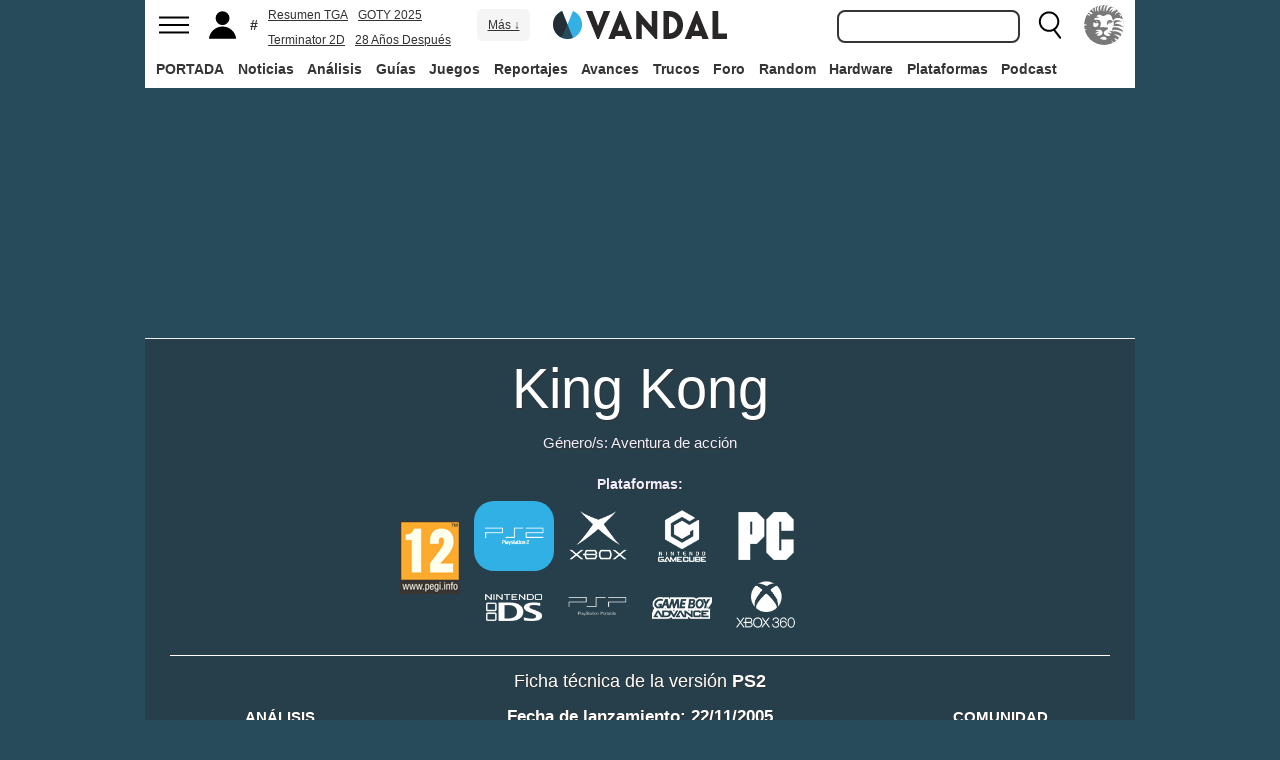

--- FILE ---
content_type: text/html; charset=ISO-8859-1
request_url: https://vandal.elespanol.com/juegos/ps2/king-kong/3364
body_size: 41566
content:
<!DOCTYPE html><html lang="es"><head>
<!--[if lt IE 9]>
<script src="https://www.vandalimg.com/rim/html5shiv.min.js"></script>
<![endif]-->
<meta name="viewport" content="width=device-width,initial-scale=1.0,minimum-scale=1.0">
<link rel="preload" as="script" href="https://www.vandalimg.com/krogan/funciones_krogan42.js">
<link rel="preconnect" href="https://www.vandalimg.com">
<link rel="preconnect" href="https://media.vandal.net">
<link rel="preconnect" href="https://sb.scorecardresearch.com">
<meta http-equiv="pragma" content="no-cache" />
<meta name="distribution" content="global" /><meta http-equiv="content-language" content="es-es" /><meta property="fb:pages" content="19836639906" /><meta property="fb:app_id" content="112581395442165" /><link rel="apple-touch-icon" sizes="57x57" href="https://www.vandalimg.com/apple-touch-icon-57x57.png">
<link rel="apple-touch-icon" sizes="60x60" href="https://www.vandalimg.com/apple-touch-icon-60x60.png">
<link rel="apple-touch-icon" sizes="72x72" href="https://www.vandalimg.com/apple-touch-icon-72x72.png">
<link rel="apple-touch-icon" sizes="76x76" href="https://www.vandalimg.com/apple-touch-icon-76x76.png">
<link rel="apple-touch-icon" sizes="114x114" href="https://www.vandalimg.com/apple-touch-icon-114x114.png">
<link rel="apple-touch-icon" sizes="120x120" href="https://www.vandalimg.com/apple-touch-icon-120x120.png">
<link rel="apple-touch-icon" sizes="144x144" href="https://www.vandalimg.com/apple-touch-icon-144x144.png">
<link rel="apple-touch-icon" sizes="152x152" href="https://www.vandalimg.com/apple-touch-icon-152x152.png">
<link rel="apple-touch-icon" sizes="180x180" href="https://www.vandalimg.com/apple-touch-icon-180x180.png">
<link rel="icon" type="image/png" href="https://www.vandalimg.com/favicon-32x32.png" sizes="32x32 16x16">
<link rel="manifest" href="https://www.vandalimg.com/manifest.json">
<link rel="mask-icon" href="https://www.vandalimg.com/safari-pinned-tab.svg" color="#5bbad5">
<meta name="msapplication-TileColor" content="#2b5797">
<meta name="msapplication-TileImage" content="https://www.vandalimg.com/mstile-144x144.png">
<meta name="theme-color" content="#ffffff">
<meta name='ir-site-verification-token' value='-1298206065' />
<link rel="alternate" type="application/rss+xml" title="Noticias Vandal" href="https://vandal.elespanol.com/xml.cgi" />
<style type="text/css">
#globalwrap{margin:auto auto;max-width:990px;background-color:#284b5b}article,aside,details,figcaption,figure,footer,header,hgroup,menu,nav,section{display:block}a:link,a:visited{color:#30b0e5}.color97{color:#107c10}.color89{color:#0070D1}.color83{color:#e60012}.color43{color:#2d9baf}.color23{color:#3e9ea2}.color41{color:#1e438f}.color0{color:#052d46}.color13{color:#338550}.color29{color:#9b2e2e}.color53{color:#595959}.color59{color:#797979}.color47{color:#864a29}.color37{color:#8aa332}.color61{color:#295870}.color67{color:#d78a03}.color71{color:#005b4c}.color73{color:#002c88}.color79{color:#007e00}#cabecera_wrap{position:fixed;z-index:998;width:100%;max-width:990px;top:0;left:0;right:0;margin-left:auto;margin-right:auto;max-height:88px}#cabeceramenu{background:#fff;max-width:990px;margin:auto}#cabecera1{width:100%;height:50px;clear:both;z-index:10000;position:relative}@media(max-width:767px){#cabecera1{border-bottom:1px solid #30b0e5}}.cabconborde{border-bottom:1px solid #30b0e5}.margen_menu_responsive{margin:0 .6em}@media(max-width:480px){.margen_menu_responsive{margin:0 0}}#cabecera1_izq{float:left;text-align:left}#cabecera1_cen{position:absolute;left:0;right:0;width:174px;margin:0 auto;padding:11px 0;text-align:center}@media(max-width:320px){#cabecera1_cen{width:140px;padding:13px 0}}#cabecera1_der{float:right;text-align:right}#vm_wrapper{float:right}
#vm_der{width:40px;height:40px;margin-right:3px;margin-top:5px;background-size:100%;background-repeat:no-repeat;margin-left:4px;}
#vm_der{background-image:url(https://www.vandalimg.com/svg/leon.svg);}
#menu_izq{display:block;height:50px;width:42px;float:left;background-position:center center;background-repeat:no-repeat;cursor:pointer}
#menu_izq{background-image:url(https://www.vandalimg.com/svg/menu.svg);background-size:30px 20px}
#buscador_der{margin-right:3px;float:right}#buscarenviar{display:none}#buscadordesktop{position:relative}@media(max-width:767px){#buscadordesktop{position:fixed;top:50px;left:15px;z-index:8000}#buscarenviar{display:inline-block;margin-top:1px;margin-left:0}}#lupa_buscador{display:block;height:50px;width:36px;float:right;background-position:center center;background-repeat:no-repeat}
#lupa_buscador{background-image:url(https://www.vandalimg.com/svg/lupa.svg);
background-size:28px 28px}#buscar{font-size:1em;border:2px solid #353535;border-radius:8px;padding:.322em;margin-right:.9em;width:170px;font-family:Arial;height:20px;line-height:20px;vertical-align:middle}#buscar:focus{border-color:#30b0e5;outline:0}#usuario_izq{float:left;margin-left:2px}#icono_usuario{float:left;display:block;height:50px;min-width:36px;cursor:pointer;position:relative;background-position:left center;background-repeat:no-repeat}
#icono_usuario{background-image:url(https://www.vandalimg.com/svg/usuario.svg);
background-size:33px 28px}#info_usuario1{margin-left:48px;float:left;height:50px;line-height:50px;padding-right:5px}#info_usuario1 a:hover{color:#fff}#avatar_usuario{width:36px;height:36px;margin-top:7px;margin-right:5px;border-radius:4px}@media (max-width:767px){#info_usuario1{display:none}}#buscarenviar,.registro,.sesion{color:#fff;background:#30b0e5;font-weight:700;padding:.45em;font-size:1em;margin-left:1.2em;margin-top:.65em;border-radius:4px;border:0;text-transform:uppercase}.sesion,.sesion a,.sesion a:hover{color:#30b0e5;background:#fff}.registro a,.registro a:hover{color:#fff;background:#30b0e5}#cabecera2{width:100%;height:38px;clear:both;position:relative;background:#fff}@media (max-width:979px){#cabecera2{display:none}}#menuplataformas ul{list-style:none;margin:0 0 0 .45em;padding:0;position:relative}#menuplataformas li{float:left;line-height:38px;margin:2px .25em 2px 0;height:34px;border-radius:4px}#menuplataformas li a{color:#353535;display:block;text-decoration:none;height:22px;line-height:22px;padding:6px 5px;font-weight:700;border-radius:4px}#menuplataformas li:hover{background-color:#30b0e5}#menuplataformas #pestanavandalsports:hover{background-color:#ee4323}#menuplataformas #pestanavandalware:hover{background-color:#0ec802}#menuplataformas #pestanavandalrandom:hover{background-color:#6f34e5}#menuplataformas li a:hover{color:#fff!important;background-color:#30b0e5}#menuplataformas #pestanavandalsports a:hover{color:#fff!important;background-color:#ee4323}#menuplataformas #pestanavandalware a:hover{color:#fff!important;background-color:#0ec802}#menuplataformas #pestanavandalrandom a:hover{color:#fff!important;background-color:#6f34e5}#menuplataformas li ul{background:#30b0e5;display:none;height:auto;position:absolute;margin-top:-5px;margin-left:0;z-index:200;padding:5px 0;border-top-right-radius:4px;border-bottom-right-radius:4px;border-bottom-left-radius:4px}#menuplataformas li:hover ul{display:block}#menuplataformas li li{padding:0;width:100px;height:auto;margin:0;line-height:100%;display:block;border-radius:0}#menuplataformas .ancho120{width:120px!important}#menuplataformas .ancho180{width:180px!important}#menuplataformas li li a{display:block;padding-left:.5em;text-align:left;border-radius:0;margin-top:0;padding:2px 8px}#menuplataformas li ul a:hover{color:#fff}.pestana h1{margin:0;font-weight:inherit;font-size:inherit;line-height:inherit;display:inherit}.notificacion_avisos{position:absolute;background-color:#30b0e5;display:none;font-size:.8em;width:1.5em;height:1.5em;text-align:center;color:#fff;padding:.15em;border-radius:50%;line-height:1.5em;z-index:300;left:24px;top:3px}.zona_busqueda{z-index:201}.sugerencias_wrapper{width:100%;position:relative}#sugerencias{display:none;position:absolute;background-color:#fff;margin-top:-.46em;border-left:2px solid #30b0e5;border-right:2px solid #30b0e5;border-bottom:2px solid #30b0e5;border-bottom-right-radius:8px;border-bottom-left-radius:8px;padding-bottom:.5em;text-align:left;z-index:200;width:179px}.unasugerencia{padding:.8em .322em .2em .322em}#icono_compartir:hover,#icono_usuario:hover,#lupa_buscador:hover,#menu_izq:hover{background-color:#30b0e5}#icono_usuario:hover{color:#fff}@media (min-width:980px){#publi_wrapper1{width:990px}}#hueco_cabecera{height:88px;width:100%;max-width:990px;margin:0 auto}#publi_wrapper1{width:100%;margin:auto auto;max-width:990px}@media (max-width:979px){#hueco_cabecera{height:82px}}@media (min-width:980px){#publi_wrapper2{width:990px}}#publi_wrapper2{position:relative;margin:auto auto;max-width:990px;width:auto}#publi400{min-height:1em;max-width:990px;max-height:360px}#publi_Right1 img{max-height:100%;height:auto!important}.publi400skin_728{position:absolute;width:73.53%!important;height:auto!important;max-height:90px!important;right:0;bottom:0}.publi400skin{position:absolute;width:auto;height:auto!important;right:0;top:0}.publi_wrapper2_skin{padding-bottom:25.25%;min-height:0}.publi_wrapper2_skin_200{padding-bottom:18.8%;min-height:0}.publi_wrapper2_skin_360{padding-bottom:36.36%;min-height:0}@media (max-width:979px){.publi_wrapper2_skin_360{padding-bottom:0!important;height:360px!important}}@media (max-width:980px){.bodyskinresponsive{background-size:80% auto}}#publi_Top{min-height:20px}.automargen{margin-left:auto;margin-right:auto;text-align:center}@media (min-width:980px){#publi400{width:auto}}.publi_derecha_responsive{max-width:300px;width:30.7%;margin-left:3%;margin-bottom:1.5em;height:auto}.tituloreportaje{max-width:620px;background:0 0;text-align:center}.tituloreportaje h1{margin:0}.tituloseccion{border-top:4px solid #30b0e5;min-height:4em}.tituloseccion h1{font-size:2em;color:#555}@media (max-width:767px){.tituloseccion h1{font-size:1.6em;font-family:Arial}}.videosinnada{margin:0;padding:0;width:100%;height:auto}.h2{font-size:1.6em;color:#555}@media (max-width:767px){.h2{margin-bottom:.5em;font-family:Arial}}.extratitulojuego{float:left;font-size:1.1em;margin-left:1em;margin-top:1.3em}@media (max-width:767px){.extratitulojuego{float:none;clear:both;margin-top:0;margin-left:0;margin-bottom:.5em}}.subtitulo h2{font-size:1.6em;color:#555}@media (max-width:767px){.subtitulo h2{font-family:Arial}}.subtitulo h3{font-size:1.6em;color:#555;margin-bottom:0}@media (max-width:767px){.subtitulo h3{font-family:Arial}}.textart .titulotruco h2,.textart .titulotruco h3{font-size:1.6em;text-transform:uppercase;color:#555;margin-top:.8em;margin-bottom:.4em}@media (max-width:767px){.textart .titulotruco h2,.textart .titulotruco h3{font-family:Arial}}.textart p{margin-bottom:20px}.textart ul{margin-bottom:20px}.noticia h4{font-size:1.6em;color:#555;margin-top:.8em;margin-bottom:.8em}.noticia .bloquepildoras{margin-top:.2em}@media (max-width:767px){.imagennoticia{text-align:center}}.hrsep{color:#e7e7e7;width:50%;margin-left:auto;margin-right:auto;margin-top:5px;margin-bottom:0;border-top:1px solid #e7e7e7;opacity:.5}.cuadropuntuaciones{background-color:transparent;margin-top:1.5em;position:relative;width:100%;max-width:610px;display:inline-block}.cuadropuntuaciones_col1{float:left;width:40%}.cuadropuntuaciones_col2{width:20%;float:left;margin-bottom:1.5em}.cuadropuntuaciones_col3{float:right;width:39%}.contenedorcirculonota1{width:90px}@media (max-width:767px){.paddingmovil{padding-left:.6em;padding-right:.6em}}.caja300{background:#fff;border:0;margin-bottom:30px;width:100%;overflow:hidden;width:300px;height:320px}.caja300:after{content:"";clear:both}.caja300:hover{background-color:#f5f5f5;border-radius:5px;text-decoration:none}.caja300 img{width:100%;max-width:300px;max-height:160px}.caja300 .imagen_portada_mobile{display:none}.caja300 .titulocaja{font-family:'Helvetica Neue',Helvetica,Arial,sans-serif;font-weight:300;margin-top:.3em;margin-bottom:.3em;font-size:1.5em}.caja300 .titulocaja2{font-family:'Helvetica Neue',Helvetica,Arial,sans-serif;font-weight:300;margin-top:9.1px;margin-bottom:3.5px;font-size:1.5em;padding-left:7px}.caja300 .subtitulocaja{font-family:'Helvetica Neue',Helvetica,Arial,sans-serif;color:#999;font-weight:300;font-size:1em}.caja300 .fechacaja{float:right}.caja300 .desccaja{font-family:Arial;color:#000;margin-top:.3em;font-size:.9em;line-height:1.2em}.caja300 .restocaja{padding-top:.2em;padding-left:.5em;padding-right:.5em;padding-bottom:.5em}.caja300 a:hover{text-decoration:none}.caja300 .imagencaja{position:relative}.caja300 video{width:300px;height:160px}.caja300 .tiempo_video{position:absolute;bottom:5px;right:5px;color:#fff;background:#000;opacity:.8;padding:3px 5px;border-radius:5px;font-size:.8em;font-weight:700}@media (max-width:979px){.caja300{width:auto}.caja300 .fechacaja{float:none;clear:both;margin-top:.3em}.caja300 video{display:none}}@media (max-width:767px){.caja300 .botonplay{top:0;bottom:0;left:0;right:0}.caja300{width:auto;margin-bottom:1em;overflow:hidden;height:auto}.caja300 .imagencaja{width:35%;max-width:120px;height:auto;float:left}.caja300 .imagen_desktop{display:none}.caja300 .imagen_portada_mobile,.caja300 .imagen_unificada{display:block;max-width:100%;max-height:90px;width:100%}.caja300 .restocaja{margin-left:3%;width:62%;float:left;padding:0}.caja300 .titulocaja{font-family:'Helvetica Neue',Helvetica,Arial,sans-serif;font-weight:300;margin-bottom:0;margin-top:0;font-size:1.2em}.caja300 .titulocaja2{font-family:'Helvetica Neue',Helvetica,Arial,sans-serif;font-weight:300;margin-bottom:0;margin-top:0;font-size:1.2em;margin-left:3%;width:62%;float:left;padding:0}.caja300 .platscaja{display:none}.caja300 .subtitulocaja{font-family:Arial;color:#999;font-size:.9em}.caja300 .fechacaja{float:right;margin-top:0}}.caja300publi{height:auto;margin-bottom:100px}@media (max-width:767px){.caja300publi{margin-bottom:1em;overflow:hidden;height:auto;min-height:initial}}.botones_centro{clear:both;margin-left:auto;margin-right:auto;display:inline-block;text-align:center;text-transform:uppercase}.boton_interaccion{float:left;border-radius:1.5em;border:4px solid #e7e7e7;color:#fff;font-weight:700;margin-left:.3em;margin-right:.3em;margin-bottom:.3em;background-color:#00b7ef;text-align:center}.boton_interaccion:hover{background-color:#00b7ef;border:4px solid #00b7ef}.boton_interaccion a:link,.boton_interaccion a:visited{padding:.6em;display:block;color:#fff}.boton_interaccion a:hover{color:#fff;text-decoration:none}@media (max-width:767px){.botones_centro{font-size:1em}.boton_interaccion a:link,.boton_interaccion a:visited{padding:.6em}}@media (min-width:768px){.botones_centro{font-size:1.1em}}.bloquepildoras{clear:both;margin-top:1em;margin-left:auto;margin-right:auto;display:inline-block;text-align:center}.pildora{float:left;border-radius:.8em;color:#7c7c7c;margin-right:.6em;background-color:#efefef;text-align:center;margin-bottom:.4em}.pildora:hover{background-color:#00b7ef}.pildora a:link,.pildora a:visited{padding:.6em;display:block;color:#7c7c7c}.pildora a:hover{color:#fff;text-decoration:none}.pildora_seleccionada{background-color:#00b7ef}.pildora_seleccionada a:link,.pildora_seleccionada a:visited{color:#fff}.pildora .falsolink{padding:.6em;display:block;color:#7c7c7c}.falsolink{cursor:pointer}.pildora .falsolink:hover{color:#fff;text-decoration:none}.pildora_seleccionada .falsolink{color:#fff}@media (max-width:767px){.bloquepildoras{font-size:.9em;overflow-y:hidden;overflow-x:scroll;white-space:nowrap;max-width:100%}.pildora{float:none;display:inline-block}.pildora a:link,.pildora a:visited{padding:.6em}.pildora .falsolink{padding:.6em}}@media (min-width:768px){.bloquepildoras{font-size:1.1em}}
#footer{border-top:#02b5f7 solid 4px;margin:auto auto;max-width:990px;font-family:Arial,"Roboto Condensed",sans-serif;text-align:left}@media (max-width:767px){#footer{font-family:Arial}}#footer .azulfooter{font-size:1em;color:#30b0e5;text-align:left;margin-left:.35em}.textofooter{font-size:.83em;color:#fff;margin-top:.6em;border-top:1px solid #9d9d9d;padding-top:.4em;padding-bottom:1em;text-align:left}.textofooter a:link,.textofooter a:visited{color:#fff}@media (max-width:767px){.textofooter{line-height:24px}}.footer1{background-color:#3e3e3e}.footer2{background-color:#1e1e1e}@media (max-width:767px){.footer1{padding-left:1em;padding-right:1em}.footer2{padding:1em}}.footer3{background-color:#000}body{background-attachment:scroll;background-color:#284b5b;padding:0;font-family:Arial}.grisfondo{background-color:#eee}.froboto{font-family:Arial,'Helvetica Neue',Helvetica,sans-serif}#buscar,.froboto_real,.zona_busqueda{font-family:"Helvetica Neue",Helvetica,Arial,sans-serif}.froboto_condensed{font-family:'Arial Narrow',Arial,"Roboto Condensed",sans-serif;font-stretch:condensed}.froboto_light{font-family:'Helvetica Neue',Helvetica,Arial,sans-serif;font-weight:300}.textart{font-size:1.2em;line-height:1.5em}.titulo2{font-size:1.5em;font-weight:300;font-family:'Helvetica Neue',Helvetica,Arial,sans-serif;color:#30b0e5;margin:1em 0 1em .4em;line-height:1.1em}.titulo3{font-size:1.2em;color:#284b5b}.cita{clear:both;text-align:center;font-size:1.5em;padding:1.5em 2em;font-family:Arial;color:#284b5b;margin:1em 2em 1em 2em;line-height:1.1em;border-top:1px solid #08c;border-bottom:1px solid #08c;box-shadow:0 -1px #eee;border-radius:20%}@media (max-width:767px){.cita{font-size:1.2em;padding:1em 1.5em;margin:1em 1em 1em 1em}}.imagen550{margin-top:1em;margin-bottom:1em}.titulo18{font-size:1.5em;line-height:1.6em}.t13{font-size:1.3em;line-height:1.3em}.t12{font-size:1.2em;line-height:1.2em}.t11{font-size:1.1em}.t1{font-size:1em}.t09{font-size:.9em}.t08{font-size:.8em}.t075{font-size:.75em}.t07{font-size:.7em}.t06{font-size:.6em}.t2{font-size:2em}.t4{font-size:4em}.cblanco{color:#fff}.acenter{text-align:center}.p05{padding:.5em}.p1{padding:1em}.p2{padding:2em}.p08{padding:.8em}.p06{padding:.6em}.pt1{padding-top:1em}.pt2{padding-top:2em}.pt08{padding-top:.8em}.pt05{padding-top:.5em}.pb08{padding-bottom:.8em}.pb1{padding-bottom:1em}.pb05{padding-bottom:.5em}.pt005{padding-top:.05em}.pl05{padding-left:.5em}.pl1{padding-left:1em}.pr1{padding-right:1em}.mauto{margin:auto auto}.mt02{margin-top:.2em}.mt03{margin-top:.3em}.mt033{margin-top:.33em}.mt04{margin-top:.4em}.mt05{margin-top:.5em}.mt07{margin-top:.7em}.mt1{margin-top:1em}.mt13{margin-top:1.3em}.mt15{margin-top:1.5em}.mt15resp{margin-top:1.5em}@media(max-width:767px){.mt15resp{margin-top:1em}}.mt2{margin-top:2em}.mt3{margin-top:3em}.mt4{margin-top:4em}.mr05{margin-right:.5em}.ml1{margin-left:1em}.ml12{margin-left:1.2em}.ml15{margin-left:1.5em}.ml2{margin-left:2em}.mr1{margin-right:1em}.mr15{margin-right:1.5em}.mr2{margin-right:2em}.mb05{margin-bottom:.5em}.mb1{margin-bottom:1em}.mb15{margin-bottom:1.5em}.mb2{margin-bottom:2em}.bta4{border-top:4px solid #30b0e5}.bb1{border-bottom:1px solid #eee}.bba4{border-bottom:4px solid #30b0e5}.fblanco{background-color:#fff}@media (min-width:768px){.articulo{padding:.5em 0}}@media (max-width:767px) and (min-width:501px){.articulo{padding:.4em 1.2em}}@media (max-width:500px){.articulo{padding:.26em .8em}}.articulo{background:#fff}.articulofrontal h1{margin-bottom:1em;color:#252d33;font-size:2.8em;line-height:130%;font-weight:400;text-align:center;font-family:"Helvetica Neue",Helvetica,Arial,sans-serif;font-weight: 700;}.articulofrontal h2{color:#252d33;font-size:2.8em;line-height:120%;font-weight:400;text-align:center}@media (max-width:767px) and (min-width:501px){.articulofrontal h1{font-size:2em}.articulofrontal h2{font-size:2em}}@media (max-width:500px){.articulofrontal h1{font-size:2em}.articulofrontal h2{font-size:1.6em}}.articulofrontal .autorarticulo{text-align:center;color:#9f9f9f;font-size:1.1em;margin-top:2em;margin-bottom:1.5em}.articulo_social{margin-top:1em;margin-bottom:.8em;height:70px;text-align:center;display:inline-block}.descart{color:#5a5a5a;font-size:1.3em;line-height:1.5em;text-align:center;font-family:Arial;color:#284b5b}.intro_noticia{padding-left:1em}@media (max-width:768px){.intro_noticia{padding-right:1em}}.parallaxbg{border-bottom:4px solid #30b0e5;border-top:1px solid #eee;max-width:990px;margin:auto auto;background-position:center center;background-size:100% auto}@media (min-width:768px) and (max-width:979px){.parallaxbg{background-size:auto 100%}}@media (min-width:768px){.parallaxbg{height:auto}}@media (max-width:767px){.parallaxbg{height:auto}}.sombreado{height:100%;text-shadow:#333 1px 1px}.sombreado a:link,.sombreado a:visited{color:#eef}.notacomunidad_wrap{padding-top:1.3em;text-align:center}.hrminicomunidad2{color:#e7e7e7;width:80px;margin-left:auto;margin-right:auto;margin-top:5px;margin-bottom:0;border-top:1px solid #e7e7e7;opacity:.5}.hrminicomunidad{color:#e7e7e7;width:80px;margin-left:auto;margin-right:auto;margin-top:12px;margin-bottom:0;border-top:1px solid #e7e7e7;opacity:.5}.notacomunidad{font-family:"Helvetica Neue",Helvetica,Arial,sans-serif;font-weight:bolder;color:#00b7ef;font-size:2.4em;text-align:center;z-index:1500}.notacomunidad a:link,.notacomunidad a:visited{color:#00b7ef}.puntuarcomunidad{margin-top:.3em;font-size:.9em;color:#fff}.puntuarcomunidad select{width:55px;line-height:initial;height:auto;margin:0}.puntuarcomunidad form{margin:0}.votoscomunidad{font-family:"Helvetica Neue",Helvetica,Arial,sans-serif;color:#fff;font-size:.8em;margin-top:5px}.migaja2{font-family:Arial;text-transform:uppercase;font-size:.8em;color:#333;padding-top:1em;padding-bottom:1em;text-align:left}@media (max-width:767px){.migaja2{font-family:Arial}}.migaja2 ol,.migaja2 ul{margin:0;padding:0;list-style-type:none;text-align:left}.migaja2 li{display:inline-block;line-height:1.2em;padding-right:6px}@media (max-width:767px){.migaja2 li{margin-bottom:.8em}}.migaja2 li:last-child{display:inline-block;line-height:1.2em}.migaja2 li:after{padding-left:4px;content:"/"}.migaja2 ol li:last-child:after{content:""}.migaja2 a{line-height:1.2em;color:#30b0e5}.seccionesjuego_wrapper{text-align:center;border-bottom:1px solid #efefef;max-height:48px;overflow-y:hidden;overflow-x:auto}.seccionesjuego{display:inline-block;margin:auto auto;margin-bottom:-6px;font-size:.85em;color:#999;text-align:center;font-family:Arial}.seccionesjuego .pest{padding:1em .6em;display:block;float:left}.seccionesjuego .pselec{font-weight:700;padding-top:1.15em;color:#000;padding-bottom:.85em}.seccionesjuego .falsolink,.seccionesjuego a:link,.seccionesjuego a:visited{color:#000}.seccionesjuego .falsolink:hover{text-decoration:underline}.seccionesjuego h2{font-size:1em;line-height:20px;font-weight:bolder;margin:0;color:#000}@media (max-width:979px){.seccionesjuego_wrapper{max-height:47px}.seccionesjuego{margin-bottom:-5px;font-size:.95em}.seccionesjuego .pest_nolink{display:none!important}}@media (max-width:767px){.seccionesjuego_wrapper{max-height:initial}.seccionesjuego{font-size:1em;margin:.2em auto;display:block}.seccionesjuego .pest{width:27%;padding:.4em 3%}.seccionesjuego .pest:nth-child(3n+1){clear:both}.seccionesjuego .pselec{background-color:#efefef;border-radius:4px;font-weight:700;background-image:initial}}.titulojuego{font-size:4em;font-family:'Helvetica Neue',Helvetica,Arial,sans-serif;line-height:105%;color:#fff;font-weight:300;max-width:90%;margin:auto auto;text-align:center}@media (max-width:767px){.titulojuego{font-family:Arial}}.titulofichajuego{font-size:1.05em;font-weight:700;color:#fff}#menuusuariomovil{font-family:"Roboto Condensed",Helvetica,sans-serif}.dentrocirculo{font-stretch:normal}.bloqueminipildoras,.bloquepaginacion,.bloquepildoras,.botones_centro,.cuadropuntuaciones,.fichajuego,.h2,.noticia h4,.subtitulo h2,.subtitulo h3,.textart .titulotruco h3,.tituloseccion h1,.usuario_registrado,.videoincrustado .subzonavideos,.videoincrustado .zonaresoluciones{font-family:'Arial Narrow',Arial,"Roboto Condensed",sans-serif;font-stretch:condensed}.h2,.noticia h4,.seccionesjuego,.subtitulo h2,.subtitulo h3,.titulofichajuego,.tituloseccion h1{text-transform:uppercase}.titulofichajuego{font-family:Arial}.fichajuego{color:#fff;font-size:1.05em;padding-top:1em;padding-bottom:.5em;border-top:1px solid #fff;width:auto;max-width:400px;margin-left:auto;margin-right:auto;overflow:hidden}@media (max-width:767px){.fichajuego{font-family:Arial}}@media (max-width:767px){.fichajuego{border:0;padding-top:0;line-height:25px}.fichatecnica{display:none!important}}.titulojuego a:link,.titulojuego a:visited{color:#fff}@media (min-width:768px) and (max-width:979px){.titulojuego{font-size:3em}}@media (max-width:767px) and (min-width:481px){.titulojuego{font-size:2.5em}}@media (max-width:480px){.titulojuego{font-size:1.8em}}.plataformajuego_frontal{width:80px;height:80px;background-size:100%;display:block;margin-left:auto;margin-right:auto}@media (max-width:767px){.plataformajuego_frontal{width:50px;height:50px}}.anchor:before{display:block;content:"";height:90px;margin:-90px 0 0}@media (max-width:767px){.anchor:before{display:block;content:"";height:100px;margin:-100px 0 0}}.pegi{height:73px;width:60px;background-size:100% auto;background-position:center center;background-repeat:no-repeat}@media (max-width:767px){.pegi{height:49px;width:40px}}.divcontieneimagen{width:100%;padding-bottom:56%;background-size:100% auto}.fleft{float:left}.fright{float:right}.clearer{clear:both}.cleft{clear:left}.mb_5{margin-bottom:-5px}.ml0{margin-left:0}.nd{display:none}.w33{width:33%;display:inline-block}.tcenter{text-align:center}.tleft{text-align:left}.tright{text-align:right}.relative{position:relative}.absolute{position:absolute}.linktotal{display:block;width:100%;height:100%}.linktotal2{display:block}.dblock{display:block}.iblock{display:inline-block}#puntodefuga{float:left;display:block;width:1px;height:1px}.share_mini{background-image:url(https://www.vandalimg.com/rim/iconos_sociales_sprite_30.png);width:30px;height:30px;background-repeat:no-repeat}.share_mini:hover{opacity:.8;cursor:pointer}.share_mini_fb{background-position:-31px 0}.share_mini_twitter{background-position:0 0}.share_mini_gplus{background-position:-62px 0}.share_mini_whatsapp{background-position:-93px 0}.share_movil{width:50px;height:50px;background-repeat:no-repeat;border-radius:50%}.share_movil:hover{opacity:.8;cursor:pointer}.share_movil_fb{background-position:17px 10px;background-color:#0052a3}.share_movil_twitter{background-position:11px 14px;background-color:#00b7ef}.share_movil_gplus{background-position:7px 12px;background-color:#ed4040}.share_movil_whatsapp{background-position:10px 10px;background-color:#69bd5a}.publi_derecha_responsive_portada{max-width:300px;max-height:600px;width:30.7%;margin-left:1em;height:auto}.videoyoutube_limitador{max-width:640px;margin:0 auto}.videoyoutube_limitador_320{max-width:320px;margin:0 auto}.videoyoutube{width:100%;padding-top:56.25%;position:relative}.textart .videoyoutube{margin-bottom:20px}.videoyoutube iframe{width:100%;height:100%;position:absolute;top:0;left:0}.videoyoutube div{width:100%;height:100%;position:absolute;top:0;left:0}.reproductor_2018{background-position:center center;background-repeat:no-repeat;background-size:100%}.boton_play2018{width:100%;height:100%;cursor:pointer;background-image:url(https://www.vandalimg.com/rim/play_80.png);background-position:center center;background-repeat:no-repeat;opacity:.7}.boton_play2018:hover{opacity:1;cursor:pointer}.resaltado{font-weight:700;color:#30b0e5}
#cookies-policy .close{color:#000}.video_overdrive{height:235px!important;margin-bottom:0}@media (max-width:767px){.video_overdrive{width:auto;margin-bottom:1em;overflow:hidden;height:auto!important}.video_overdrive .desccaja{display:block}}audio,canvas,video{display:inline-block}html{font-size:100%;-webkit-text-size-adjust:100%;-ms-text-size-adjust:100%}a:focus{outline:thin dotted #333;outline:5px auto -webkit-focus-ring-color;outline-offset:-2px}a:active,a:hover{outline:0}img{max-width:100%;width:auto;height:auto;vertical-align:middle;border:0;-ms-interpolation-mode:bicubic}button,input,select,textarea{margin:0;font-size:100%;vertical-align:middle}button,input{line-height:normal}button,html input[type=button],input[type=reset],input[type=submit]{-webkit-appearance:button;cursor:pointer}button,input[type=button],input[type=checkbox],input[type=radio],input[type=reset],input[type=submit],select{cursor:pointer}textarea{overflow:auto;vertical-align:top}body{margin:0;font-family:"Helvetica Neue",Helvetica,Arial,sans-serif;font-size:14px;line-height:20px;color:#333}a{text-decoration:none}a:focus,a:hover{color:#284b5b;text-decoration:underline}.row{margin-left:-20px}.row:after,.row:before{display:table;content:"";line-height:0}.row:after{clear:both}[class*=span]{float:left;min-height:1px;margin-left:20px}.container{width:940px;}.span12{width:940px}.span11{width:860px}.span10{width:780px}.span9{width:700px}.span8{width:620px}.span7{width:540px}.span6{width:460px}.span5{width:380px}.span4{width:300px}.span3{width:220px}.span2{width:140px}.span1{width:60px}.offset12{margin-left:980px}.offset11{margin-left:900px}.offset10{margin-left:820px}.offset9{margin-left:740px}.offset8{margin-left:660px}.offset7{margin-left:580px}.offset6{margin-left:500px}.offset5{margin-left:420px}.offset4{margin-left:340px}.offset3{margin-left:260px}.offset2{margin-left:180px}.offset1{margin-left:100px}.container{margin-right:auto;margin-left:auto;background-color: transparent !important;}.container:after,.container:before{display:table;content:"";line-height:0}.container:after{clear:both}p{margin:0 0 10px}strong{font-weight:700}em{font-style:italic}h1,h2,h3,h4,h5{margin:10px 0;font-family:inherit;font-weight:700;line-height:20px;color:inherit;text-rendering:optimizeLegibility}h1,h2,h3{line-height:40px}h1{font-size:38.5px}h2{font-size:31.5px}h3{font-size:24.5px}h4{font-size:17.5px}h5{font-size:14px}ul{padding:0;margin:0 0 10px 25px}ul ul{margin-bottom:0}li{line-height:1.5em;margin-bottom:.35em}.listadoble,.listadoblemovil{columns:2;-webkit-columns:2;-moz-columns:2}@media (max-width:767px){.listadoble{columns:1;-webkit-columns:1;-moz-columns:1}}.listasinestilo{margin:0;list-style:none}hr{margin:20px 0;border:0;border-top:1px solid #eee;border-bottom:1px solid #fff}table{max-width:100%;background-color:transparent;border-collapse:collapse;border-spacing:0}.tablasinmargen{margin-left:-.8em}.f15px{font-size:15px}.table{width:100%;margin-bottom:20px;background:#fff}.table td,.table th{padding:8px;line-height:20px;text-align:left;vertical-align:top;border-top:1px solid #ddd}.table th{font-weight:700}.table thead th{vertical-align:bottom}.table tbody+tbody{border-top:2px solid #ddd}.table .table{background-color:#fff}.table-striped tbody>tr:nth-child(odd)>td,.table-striped tbody>tr:nth-child(odd)>th{background-color:#f9f9f9}button,input,select,textarea{font-size:14px;font-weight:400;line-height:20px}select,textarea{display:inline-block;height:20px;padding:4px 6px;font-size:14px;line-height:20px;color:#555;border-radius:4px;vertical-align:middle}input,textarea{width:206px}textarea{height:auto}input[type=text],textarea{background-color:#fff}input[type=checkbox],input[type=radio]{margin:4px 0 0;line-height:normal}input[type=button],input[type=checkbox],input[type=file],input[type=image],input[type=radio],input[type=reset],input[type=submit]{width:auto}input[type=file],select{height:30px;line-height:30px}select{width:220px;border:1px solid #ccc;background-color:#fff}.hide{display:none}.show{display:block}.fade{opacity:0;transition:opacity .15s linear}.fade.in{opacity:1}.hidden{display:none;visibility:hidden}.visible-phone{display:none!important}.visible-tablet{display:none!important}.hidden-desktop{display:none!important}.visible-desktop{display:inherit!important}@media (min-width:768px) and (max-width:979px){.hidden-desktop{display:inherit!important}.visible-desktop{display:none!important}.visible-tablet{display:inherit!important}.hidden-tablet{display:none!important}}@media (max-width:767px){.hidden-desktop{display:inherit!important}.visible-desktop{display:none!important}.visible-phone{display:inherit!important}.hidden-phone{display:none!important}}@media (max-width:767px){.container{width:auto}.row{margin-left:0}[class*=span]{float:none;display:block;width:100%;margin-left:0;box-sizing:border-box}}@media (min-width:768px) and (max-width:979px){.container{width:724px}.span12{width:724px}.span11{width:662px}.span10{width:600px}.span9{width:538px}.span8{width:476px}.span7{width:414px}.span6{width:352px}.span5{width:290px}.span4{width:228px}.span3{width:166px}.span2{width:104px}.span1{width:42px}.offset12{margin-left:764px}.offset11{margin-left:702px}.offset10{margin-left:640px}.offset9{margin-left:578px}.offset8{margin-left:516px}.offset7{margin-left:454px}.offset6{margin-left:392px}.offset5{margin-left:330px}.offset4{margin-left:268px}.offset3{margin-left:206px}.offset2{margin-left:144px}.offset1{margin-left:82px}input,textarea{margin-left:0}}@media (max-width:979px){body{padding-top:0}}@font-face{font-family:'Roboto Condensed';font-style:normal;font-weight:400;src:url(https://themes.googleusercontent.com/static/fonts/robotocondensed/v9/Zd2E9abXLFGSr9G3YK2MsFzqCfRpIA3W6ypxnPISCPA.woff) format('woff');font-display:swap}@font-face{font-family:Roboto;font-style:normal;font-weight:400;src:url(https://themes.googleusercontent.com/static/fonts/roboto/v11/2UX7WLTfW3W8TclTUvlFyQ.woff) format('woff');font-display:swap}@font-face{font-family:Neuton;font-style:italic;font-weight:400;src:local('Neuton Italic'),local('Neuton-Italic'),url(https://fonts.gstatic.com/s/neuton/v7/MZZLPHJyYM2BWjeqYVWFb_esZW2xOQ-xsNqO47m55DA.woff2) format('woff2'),url(https://fonts.gstatic.com/s/neuton/v7/6jMDFzuE3S_SN8y5pCCVKvesZW2xOQ-xsNqO47m55DA.woff) format('woff');font-display:swap}#div-gpt-ad-352218914245092295-1{line-height:14px;max-width:100%;max-height:360px;margin-left:auto;margin-right:auto}#div-gpt-ad-352218914245092295-1 img{max-height:20px}#div-gpt-ad-352218914245092295-1 div{text-align:center;margin:auto auto}#div-gpt-ad-352218914245092295-2,#div-gpt-ad-352218914245092295-3{text-align:center;margin:auto}#div-gpt-ad-352218914245092295-1,#div-gpt-ad-352218914245092295-2,#div-gpt-ad-352218914245092295-3,#div-gpt-ad-352218914245092295-4,#div-gpt-ad-352218914245092295-5,#div-gpt-ad-352218914245092295-6{overflow:hidden}@media (max-width:979px){.publi_derecha_responsive_portada{position:relative}.publi_wrapper2_skin{padding-bottom:0;height:250px}#hacehuecotop{display:none;z-index:-1;width:100%;padding-top:0!important;height:100px}.hacehueco_100{height:100px!important}.hacehueco_50{height:50px!important}.hacehueco_360{height:360px!important}#div-gpt-ad-352218914245092295-1 embed{width:100%!important;height:100%!important}#div-gpt-ad-352218914245092295-1 img{max-height:250px}#div-gpt-ad-352218914245092295-1 iframe{width:100%!important;height:100%!important}#div-gpt-ad-352218914245092295-1 div{width:100%!important;height:100%!important}#div-gpt-ad-352218914245092295-1 span{width:100%!important;height:100%!important}#bannerarriba object{width:100%!important;height:100%!important}.publi400skin{width:100%;height:100%!important}#bannerarriba{position:relative}#div-gpt-ad-352218914245092295-1{position:absolute;text-align:center;z-index:1;top:0;left:0;right:0;margin:auto;width:100%;height:100%;overflow:hidden}#div-gpt-ad-352218914245092295-6{z-index:1;width:100%;height:100%;overflow:hidden}}.adform-adbox-hidden{width:0!important;overflow:hidden!important}#div-gpt-ad-352218914245092295-6 div{z-index:950!important}#div-gpt-ad-352218914245092295-6 iframe{z-index:950!important}@media (min-width:980px){.margen250{margin-top:14px}}.videoauto iframe{width:100%;height:108%;position:absolute;top:0;left:0;z-index:20}.sombreado{background-image:url([data-uri])}@media(min-width:768px){#whatsapp_movil{display:none}}@media(max-width:767px){#whatsapp_movil{position:fixed;bottom:10px;right:70px}}#subir_arriba{position:fixed;bottom:15px;right:15px;border-radius:50%;background-color:#30b0e5;text-align:center}#subir_arriba .flecha{width:40px;height:40px;padding:10px}@media(max-width:767px){#subir_arriba{bottom:10px;right:10px}#subir_arriba .flecha{width:30px;height:30px;padding:10px}}#subir_arriba a{display:block;width:100%;height:100%}.subir_arriba_invisible{display:none}.subir_arriba_visible{display:block}.imagen_footer{width:173px;height:92px}@media (min-width:768px) and (max-width:979px){#buscar{width:100px}}.bodysticky{border-bottom:104px solid transparent}.stickycontainer{padding-top:4px;width:100%!important;background:#fff;position:fixed!important;bottom:0!important;left:0;z-index:970;max-height:104px!important;height:104px;box-sizing:border-box;opacity:1!important;background-image:none!important;background-color:#fff;box-shadow:0 0 5px 0 rgba(0,0,0,.2)!important;margin-bottom:0!important;align-items:center;display:flex;justify-content:center;overflow:visible!important;transform:translateZ(0)!important}.stickyanuncio{position:relative;width:320px;height:100px}.stickycerrar{position:absolute;width:28px;height:28px;top:-28px;right:0;background-image:url("data:image/svg+xml;charset=utf-8,%3Csvg width='13' height='13' viewBox='341 8 13 13' xmlns='http://www.w3.org/2000/svg'%3E%3Cpath fill='%234F4F4F' d='M354 9.31L352.69 8l-5.19 5.19L342.31 8 341 9.31l5.19 5.19-5.19 5.19 1.31 1.31 5.19-5.19 5.19 5.19 1.31-1.31-5.19-5.19z' fill-rule='evenodd'/%3E%3C/svg%3E");background-size:13px 13px;background-position:9px;background-color:#fff;background-repeat:no-repeat;box-shadow:0 -1px 1px 0 rgba(0,0,0,.2);border:none;border-radius:12px 0 0 0;cursor:pointer}.stickyvisible{visibility:visible!important}
.tablaancha{overflow-x:auto}.tablaancha::-webkit-scrollbar{height:6px;width:6px;background:#284b5b}.tablaancha::-webkit-scrollbar-thumb{background-color:#30b0e5}
.tablacenter{text-align:center !important}
.capitalizar{text-transform:capitalize}#temasdeldia{z-index:20000}#temasdeldia a{font-family:Arial;font-size:12px;color:#333;font-weight:400}#temasdeldia .temasdeldia_caben ul{list-style:none;margin:0}#temasdeldia .temasdeldia_caben ul li{float:left;display:inline-block;margin:0}@media(min-width:768px){#temasdeldia{position:absolute;max-width:280px;width:280px;height:50px;left:105px;top:0}#temasdeldia .temasdeldia_caben{position:absolute;max-width:220px;max-height:50px;overflow:hidden}#temasdeldia .temasdeldia_nocaben{position:absolute;top:9px;right:0;width:43px;text-align:center;margin-left:5px;padding-left:5px;padding-right:5px;border-radius:5px;height:21.6px;padding-top:5px;padding-bottom:5px;background:#f5f5f5}#temasdeldia .temasdeldia_nocaben .temasdeldia_dropdown{height:22px}#temasdeldia .temasdeldia_nocaben #temasdeldia_nocaben_container{position:absolute;text-align:left;background:#f5f5f5;padding-top:8px;top:25px;left:0;border-top-left-radius:0;border-top-right-radius:5px;border-bottom-left-radius:5px;border-bottom-right-radius:5px;width:658px}#temasdeldia .temasdeldia_caben ul:before{content:"#";float:left;display:block;font-size:14px;font-weight:700;margin-right:10px;height:50px;line-height:50px}#temasdeldia .temasdeldia_caben ul li{margin-right:10px;text-decoration:underline;margin-top:3px;margin-bottom:0;height:22px;line-height:22px}#temasdeldia .temasdeldia_caben ul:after{content:"";display:block;clear:both}#temasdeldia .temasdeldia_nocaben ul{list-style:none;margin:0;background:#f5f5f5;padding-bottom:2px;border-radius:5px;float:left}#temasdeldia .temasdeldia_nocaben ul li{margin-left:0;background:#f5f5f5;width:200px;padding:4px 10px}#temasdeldia_dropdown_desplegar{line-height:1.5em;text-decoration:underline}}@media(max-width:767px){#temasdeldia{height:30px;background:#f5f5f5;text-align:center;border-bottom:1px solid #30b0e5}#temasdeldia .temasdeldia_caben ul{clear:both;margin-left:auto;margin-right:auto;display:inline-block;text-align:center;overflow-y:hidden;overflow-x:scroll;white-space:nowrap;max-width:100%}#temasdeldia .temasdeldia_caben ul:before{content:"#";float:none;display:inline-block;line-height:30px;height:30px;font-size:14px;font-weight:700;margin-left:7px;margin-right:10px}#temasdeldia .temasdeldia_caben ul li{margin-right:10px;float:none;display:inline-block;line-height:30px;height:30px;text-decoration:underline}#temasdeldia .temasdeldia_caben ul:after{content:"";display:block;clear:both}#temasdeldia .temasdeldia_nocaben{display:none}}.afterclearer:after{content:"";display:block;clear:both}
@media (min-width:768px){
#publi400 {
	overflow:hidden;
	max-height:360px;
}
#bannerarriba,#publifooter {
	min-height:250px;
	min-width:990px;
	overflow:hidden;
}
#publi_intext1,#publi_intext2 {
	min-height:451px;
	overflow:hidden;
}
}
.videoauto{margin-left:auto;margin-right:auto;margin-bottom:30px;height:360px;max-width:640px;width:100%;position:relative}
#div-gpt-ad-1581411551473-0,#div-gpt-ad-1586434333906-0,#div-gpt-ad-1581411579931-0,#div-gpt-ad-1581411620687-0,#div-gpt-ad-1581411675021-0,#div-gpt-ad-1586434360202-0 {
	min-width:300px;
	min-height:600px;
}
#div-gpt-ad-1581411551473-0-id,#div-gpt-ad-1586434333906-0-id,#div-gpt-ad-1581411579931-0-id,#div-gpt-ad-1581411620687-0-id,#div-gpt-ad-1581411675021-0-id,#div-gpt-ad-1586434360202-0-id {
	min-width:300px;
	min-height:600px;
	text-align:center;
}
#div-gpt-ad-1586434376383-0-id {
	text-align:center;
}
#div-gpt-ad-1586434376383-0-id div,#div-gpt-ad-1581411551473-0-id div,#div-gpt-ad-1586434333906-0-id div,#div-gpt-ad-1581411579931-0-id div,#div-gpt-ad-1581411620687-0-id div,#div-gpt-ad-1581411675021-0-id div,#div-gpt-ad-1586434360202-0-id div {
	margin-left:auto;
	margin-right:auto;
	text-align:center;
}
@media (max-width:767px){
.videoauto {
	height:0;
	padding-bottom:56.25%;
}
#bannerarriba,#publifooter {
	height:100px;
	width:320px;
	overflow:hidden;
	margin-left: auto;
    margin-right: auto;
}
#publi_intext1,#publi_intext2 {
	min-height:290px;
	overflow:hidden;
}
#placeholderheadermovil {
width:100%;
background:#f3f3f3;
height:128px;
margin-bottom:2em;
overflow:hidden;
}
.publi_nmr,#placeholderpubli1movil,#placeholderpubli2movil,#placeholderpubli3movil,#placeholderpubli4movil {
width:100%;
background:#f3f3f3;
height:628px;
margin-bottom:2em;
}
#placeholderheadermovil:before,#placeholderpubli1movil:before,#placeholderpubli2movil:before,#placeholderpubli3movil:before,#placeholderpubli4movil:before{content:"El artículo continúa tras la publicidad";font-size:12px;width:300px;text-align:center;display:block;background:#f3f3f3;margin-left:auto;margin-right:auto;height:28px;line-height:26px}}#placeholderpubli1movil{margin-top:1.5em}#placeholderpubli2movil{margin-top:2em}#placeholderpubli3movil{margin-top:2em}.anuncio-fixed{position:sticky;position:-webkit-sticky;position:-moz-sticky;position:-ms-sticky;position:-o-sticky;top:60px}@media (max-width:768px){#carril_derecho{height:auto!important}#carril_derecho2{height:auto!important}#carril_derecho3{height:auto!important}#carril_derecho4{height:auto!important}.anuncio-fixed{position:static;top:0}}@media (min-width:769px){#carril_derecho{min-height:600px}#carril_derecho2{min-height:600px}#carril_derecho3{min-height:600px}#carril_derecho4{min-height:600px}}

.nopubli #placeholderheadermovil,.nopubli #placeholderpubli1movil,.nopubli #placeholderpubli2movil,.nopubli #placeholderpubli3movil,.nopubli #placeholderpubli4movil {
	display:none;
}
.viqeo-embed {
	margin-bottom:20px;
}
.imgabsoluta {
	position:absolute;top:0;left:0;width:100%;height:100%;
}
.siguenos_footer {
	width:64px;height:64px;
}
.viqeo-slot {
	margin-bottom:20px;
}
.listado_loultimo {
	list-style-type: none;
	margin-left: 0px;
}
@media (min-width:768px) {
#temasdeldia .listado_loultimo a {
	font-size:14px;
	font-weight:bold;
}
#temasdeldia .temasdeldia_nocaben ul.listado_loultimo li {
	width:400px;
}
#temasdeldia .temasdeldia_nocaben ul.listado_loultimo{
	width:430px;
}
.timestamp_loultimo {
	font-size:11px;
}
}
</style><!--header-end-->
<style type="text/css">
@media (max-width:767px) {
	#menukrogan {margin-top:82px !important;}
	#buscadordesktop {top:82px;}
}

@media (max-width:767px) {
	#bannerarriba {
		display:none;
	}
}
.outbrain_wrapper {
	width:auto;
	height:auto;
}
.outbrain_wrapper2 {
	box-sizing: border-box;
    background: white;
    -webkit-box-shadow: 0px 2px 4px 0px rgba(48,176,229,0.3);
    box-shadow: 0px 2px 4px 0px rgba(48,176,229,0.3);
    padding: 3%;
    width: 100%;
    margin-top:20px;
    margin-bottom:20px;
}

body.hidder #inScreen iframe {display:none !important;visibility:hidden;}
body.hidder #inScreen div {display:none !important;visibility:hidden;}
body.hidder ins.adsbygoogle {display:none !important;visibility:hidden;}
</style>
<meta http-equiv="Content-Type" content="text/html; charset=iso-8859-1" /><title>King Kong - Videojuego (PS2, Xbox, PSP, Xbox 360, NDS, PC, GameCube y Game Boy Advance) - Vandal</title>
<meta name="title" content="King Kong - Videojuego (PS2, Xbox, PSP, Xbox 360, NDS, PC, GameCube y Game Boy Advance) - Vandal" /><meta name="keywords" content="king kong, king, kong, videojuego, ps2, xbox, psp, xbox, 360, nds, pc, gamecube, game, boy, advance, vandal" /><meta name="description" content="TODA la informaci&oacute;n sobre el videojuego King Kong para PS2, Xbox, PSP, Xbox 360, NDS, PC, GameCube y Game Boy Advance. Lanzamiento, &uacute;ltimas noticias, an&aacute;lisis, im&aacute;genes, gameplays y mucho m&aacute;s." /><link rel="amphtml" href="https://vandal.elespanol.com/juegos-amp/ps2/king-kong/3364" /><meta name="robots" content="all" /><link rel="canonical" href="https://vandal.elespanol.com/juegos/ps2/king-kong/3364" /><meta property="og:image" content="https://media.vandal.net/ivandal/12/63/1200x630/33/3364/2011101105749_1.jpg"/><meta property="og:image:width" content="1200"/><meta property="og:image:height" content="630"/><meta property="og:title" content="King Kong: TODA la informaci&oacute;n - PS2, Xbox, PSP, Xbox 360, NDS, PC, GameCube, Game Boy Advance - Vandal"/><meta property="og:description" content="Peter Jackson's King Kong: The Official Game of the Movie es un videojuego de acci&oacute;n-aventura desarrollado por Ubisoft Montpellier y publicado por..."/><meta property="og:site_name" content="Vandal"/><meta property="og:type" content="game"/><meta property="og:url" content="https://vandal.elespanol.com/juegos/ps2/king-kong/3364"/><meta property="og:locale" content="es_ES"/><link rel="image_src" href="https://media.vandal.net/m/3364/2011101105749_1.jpg" /><script type="text/javascript">
function getDocHeight(){return Math.max(document.body.scrollHeight || 0,document.documentElement.scrollHeight || 0,document.body.offsetHeight || 0,document.documentElement.offsetHeight || 0,document.body.clientHeight || 0,document.documentElement.clientHeight || 0);}

var _comscore = _comscore || [];

window.didomiOnReady = window.didomiOnReady || [];
window.didomiOnReady.push(function(){
	if(window.Didomi.notice.isVisible()){
		var throttle, _hasAcceptted;
		_comscore.push({ c1: "2", c2: "19999699",options:{enableFirstPartyCookie: true}});
	}
	else{
		if(window.Didomi.getUserConsentStatusForVendor(77)){
			_comscore.push({ c1: "2", c2: "19999699", cs_ucfr:1,options:{enableFirstPartyCookie: true}});
		}
		else{
			_comscore.push({ c1: "2", c2: "19999699", cs_ucfr:0,options:{enableFirstPartyCookie: true}});
		}
	}
	console.log(_comscore);
	(function() {
	var s = document.createElement("script"), el = document.getElementsByTagName("script")[0]; s.async = true;
	s.src = (document.location.protocol == "https:" ? "https://sb" : "http://b") + ".scorecardresearch.com/cs/19999699/beacon.js";
	el.parentNode.insertBefore(s, el);
	})();
});


var eventosCallback=new Array();var eventosLoad=new Array();var eventosScrollLoad=new Array();var eventosReady=new Array();var eventosScroll2=new Array();var eventosInteractivos=new Array();

</script>
<meta name="ahrefs-site-verification" content="11e5b9237d7f2ffdeae19d3e93d689ccf30e42e0ce390b6e9002600141117b2f">
<meta property="nrbi:sections" content="Vandal;Vandal Videojuegos"/>
<meta name="robots" content="max-image-preview:large">
<script type="text/javascript">
!function(){"use strict";function e(e){var t=!(arguments.length>1&&void 0!==arguments[1])||arguments[1],c=document.createElement("script");c.src=e,t?c.type="module":(c.async=!0,c.type="text/javascript",c.setAttribute("nomodule",""));var n=document.getElementsByTagName("script")[0];n.parentNode.insertBefore(c,n)}!function(t,c){!function(t,c,n){var a,o,r;n.accountId=c,null!==(a=t.marfeel)&&void 0!==a||(t.marfeel={}),null!==(o=(r=t.marfeel).cmd)&&void 0!==o||(r.cmd=[]),t.marfeel.config=n;var i="https://sdk.mrf.io/statics";e("".concat(i,"/marfeel-sdk.js?id=").concat(c),!0),e("".concat(i,"/marfeel-sdk.es5.js?id=").concat(c),!1)}(t,c,arguments.length>2&&void 0!==arguments[2]?arguments[2]:{})}(window,148,{} /* Config */)}();
</script>
<script src='https://cdn.adkaora.space/elespanol/generic/prod/adk-init.js' type="text/javascript" defer></script>
</head><body class="astrobot" id="body">
<div class="adk-slot interstitial">
<div id="adk_interstitial0"></div>
<div id="adk_interstitial"></div>
</div>
<div id="intestitial-id" data-revenuemaker-ads="true" style="height:0px"></div>

<!-- Begin comScore Tag -->
<noscript>
<img src="https://sb.scorecardresearch.com/p?c1=2&c2=19999699&cv=3.9.1&cj=1&cs_ucfr=" />
</noscript>
<!-- End comScore Tag -->	

<script type="text/javascript">
var billboard_sticky=0;
var llave_init=0;
var llave_funciones=0;
var llave_load=0;
var llave_interaccion=0;
var llave_dfp=0;
</script>
<script>
eventosInteractivos.push(function() {
cargarscript("https://www.googletagmanager.com/gtag/js?id=UA-1050760-1");
});
window.dataLayer = window.dataLayer || [];
function gtag(){dataLayer.push(arguments);}
gtag("js", new Date());
gtag("config", "UA-1050760-1");
gtag("config", "G-HKP6ECEF8C");
gtag("config", "UA-58108281-1");

</script>
<div id="cabecera_wrap">
<div id="temasdeldia">
<div class="temasdeldia_caben"><ul id="temasdeldia_caben_lista"><li><a href="https://vandal.elespanol.com/noticia/1350785849/los-8-traileres-imprescindibles-de-tga-2025-resident-evil-requiem-star-wars-y-la-bomba-de-larian/" title="Resumen TGA" target="_blank">Resumen TGA</a></li><li><a href="https://vandal.elespanol.com/noticia/1350785804/todos-los-ganadores-y-goty-2025-en-the-game-awards-lista-completa-de-premios-actualizada-al-minuto/" title="GOTY 2025" target="_blank">GOTY 2025</a></li><li><a href="https://vandal.elespanol.com/analisis/ps5/terminator-2d-no-fate/195875#p-89" title="Terminator 2D" target="_blank">Terminator 2D</a></li><li><a href="https://vandal.elespanol.com/random/es-oficial-28-anos-despues-confirma-una-tercera-parte-y-sony-anuncia-el-fin-de-la-trilogia-con-cillian-murphy-como-estrella/38717.html" title="28 Años Después" target="_blank">28 Años Después</a></li><li><a href="https://vandal.elespanol.com/noticia/1350785817/es-oficial-lara-croft-vuelve-por-partida-doble-con-un-nuevo-tomb-raider-y-un-remake-del-primer-juego/" title="Tomb Raider" target="_blank">Tomb Raider</a></li><li><a href="https://vandal.elespanol.com/noticia/1350785822/epic-games-store-esta-regalando-hogwarts-legacy-para-pc-asi-se-consigue-gratis-para-siempre/" title="Juegos gratis" target="_blank">Juegos gratis</a></li><li><a href="https://vandal.elespanol.com/noticia/1350785828/clair-obscur-expedition-33-es-el-gran-ganador-de-the-game-awards-2025-y-lo-celebra-con-una-expansion-gratuita/" title="Expedition 33" target="_blank">Expedition 33</a></li><li><a href="https://vandal.elespanol.com/noticia/1350785807/anunciado-oficialmente-star-wars-fate-of-the-old-republic-un-sucesor-espiritual-de-kotor/" title="KOTOR" target="_blank">KOTOR</a></li><li><a href="https://vandal.elespanol.com/random/naruto-vuelve-oficialmente-con-su-historia-mas-desconocida-el-spinoff-de-sasuke-llega-tras-3-anos-de-espera/38754.html" title="Naruto" target="_blank">Naruto</a></li><li><a href="https://vandal.elespanol.com/noticia/1350785813/confirmada-la-vuelta-de-leon-en-resident-evil-requiem-nuevo-trailer-con-accion-explosiva/" title="Resident Evil Requiem" target="_blank">Resident Evil Requiem</a></li><li><a href="https://vandal.elespanol.com/noticia/1350785808/mas-grande-todavia-que-baldurs-gate-3-larian-presenta-divinity-su-nuevo-juego-de-rol/" title="Divinity" target="_blank">Divinity</a></li><li><a href="https://vandal.elespanol.com/noticia/1350785814/anunciado-control-resonant-que-cambia-los-disparos-por-el-rpg-de-accion-llegara-en-2026-a-pc-ps5-y-xbox/" title="Control Resonant" target="_blank">Control Resonant</a></li><li><a href="https://vandal.elespanol.com/noticia/1350785820/diablo-4-presenta-su-nueva-expansion-lord-of-hatred-con-nuevo-territorio-clases-y-novedades/" title="Diablo IV" target="_blank">Diablo IV</a></li><li><a href="https://vandal.elespanol.com/noticia/1350785831/la-traca-final-de-the-game-awards-2025-es-highguard-un-shooter-de-veteranos-de-apex-legends/" title="Highguard" target="_blank">Highguard</a></li><li><a href="https://vandal.elespanol.com/random/it-bienvenidos-a-derry-confirma-una-de-las-teorias-mas-alocadas-de-la-saga-de-terror-y-del-universo-de-stephen-king/38723.html" title="IT" target="_blank">IT</a></li><li><a href="https://vandal.elespanol.com/random/no-es-ciencia-ficcion-rusia-presenta-un-motor-de-plasma-que-supera-los-100-kms-para-llegar-a-marte-en-tan-solo-un-mes/38753.html" title="Rusia" target="_blank">Rusia</a></li><li><a href="https://vandal.elespanol.com/noticia/1350785793/aparecen-coches-sin-conductor-en-gta-v-y-todos-piensan-lo-mismo-asi-se-reira-rockstar-de-amazon-en-gta-6/" title="GTA V" target="_blank">GTA V</a></li><li><a href="https://vandal.elespanol.com/noticia/1350784676/genshin-impact-codigos-activos-de-protogemas-gratis-en-noviembre-2025/" title="Códigos Genshin Impact" target="_blank">Códigos Genshin Impact</a></li><li><a href="https://vandal.elespanol.com/noticia/1350785718/corre-a-steam-the-witcher-3-y-otras-100-joyas-de-pc-se-desploman-a-menos-de-5-euros/" title="Ofertas Steam" target="_blank">Ofertas Steam</a></li><li><a href="https://vandal.elespanol.com/noticia/1350785780/las-mejores-ofertas-de-nintendo-switch-y-switch-2-en-la-eshop-de-esta-semana-11122025/" title="Ofertas Switch" target="_blank">Ofertas Switch</a></li><li><a href="https://vandal.elespanol.com/noticia/1350785747/las-mejores-ofertas-de-ps4-y-ps5-en-la-ps-store-de-esta-semana-10122025/" title="Ofertas PS Store" target="_blank">Ofertas PS Store</a></li><li><a href="https://vandal.elespanol.com/noticias/noticias-sobre-tendencias" title="Tendencias" target="_blank">Tendencias</a></li><li><a href="https://vandal.elespanol.com/guias/guia-metroid-prime-4-beyond-trucos-consejos-y-secretos" title="Guía Metroid Prime 4" target="_blank">Guía Metroid Prime 4</a></li><li><a href="https://vandal.elespanol.com/reportaje/tabla-de-tipos-de-pokemon-fortalezas-y-debilidades-en-todos-los-juegos" title="Tabla tipos Pokémon" target="_blank">Tabla tipos Pokémon</a></li><li><a href="https://vandal.elespanol.com/trucos/pc/grand-theft-auto-san-andreas/3903" title="Trucos GTA San Andreas" target="_blank">Trucos GTA San Andreas</a></li><li><a href="https://vandal.elespanol.com/guias/guia-leyendas-pokemon-za-trucos-consejos-y-secretos/" title="Guía Pokémon Z-A" target="_blank">Guía Pokémon Z-A</a></li><li><a href="https://vandal.elespanol.com/noticia/1350785833/wordle-en-espanol-y-tildes-hoy-viernes-12-de-diciembre-pistas-y-solucion-a-la-palabra-oculta/" title="Wordle hoy" target="_blank">Wordle hoy</a></li><li><a href="https://vandal.elespanol.com/noticia/1350785834/free-fire-max-codigos-de-hoy-viernes-12-de-diciembre-de-2025-recompensas-gratis/" title="Free Fire" target="_blank">Free Fire</a></li><li><a href="https://vandal.elespanol.com/trucos/ps4/grand-theft-auto-v/24761" title="Trucos GTA 5" target="_blank">Trucos GTA 5</a></li><li><a href="https://vandal.elespanol.com/juegos/ps5/grand-theft-auto-vi/104222" title="GTA 6" target="_blank">GTA 6</a></li></ul></div>
<div class="temasdeldia_nocaben"><div class="temasdeldia_dropdown"><a href="javascript:void(0);" id="temasdeldia_dropdown_desplegar">Más &darr;</a></div><div id="temasdeldia_nocaben_container" class="nd" data-abierto="0"><ul id="temasdeldia_nocaben_lista"></ul></div></div>
</div><!--temasdeldia-->
<div id="cabeceramenu"><div id="cabecera1" class="afterclearer"><div id="cabecera1_cen"><a href="https://vandal.elespanol.com" title="Vandal Videojuegos">
<img width="174" height="28" src="https://www.vandalimg.com/svg/vandal.svg" alt="Vandal"></a></div><div id="cabecera1_izq"><div id="menu_izq" class="margen_menu_responsive" onclick="desplegarMenu(); return false;"></div>
<div id="usuario_izq" class="afterclearer"><div id="icono_usuario"  onclick="desplegarMenuUsuario(); return false;"></div><div class="fleft hidden-phone" id="info_usuario"></div><div class="clearer"></div></div><div class="clearer"></div></div><!--cabecera1_izq-->
<div id="cabecera1_der" class="afterclearer"><div id="vm_wrapper" class="margen_menu_responsive"><div id="vm_der"><a href="https://www.elespanol.com" class="linktotal" title="EL ESPAÑOL" target="_blank"></a></div><div class="clearer"></div></div><div id="buscador_der" class="afterclearer"><div id="lupa_buscador"><a href="javascript:void(0);" class="linktotal" title="Buscar" onclick="buscar_contexto(); return false;"></a></div><div class="hidden-phone fright mt07" id="buscadordesktop"><div class="zona_busqueda"><form action="https://vandal.elespanol.com/cgi-bin/buscar.pl" class="afterclearer"><div><input type="text" autocomplete="off" id="buscar" name="buscar" onkeyup="sugerencias_busqueda(event,this.value,'sugerencias','','buscar');"><button id="buscarenviar">BUSCAR</button></div></form></div><div class="sugerencias_wrapper"><div id="sugerencias" class="sugerencias"></div></div></div><!--hidden-phone de busqueda--></div></div></div>
<div id="cabecera2"><nav id="menuplataformas">
<ul>
<!--laportadaenteraesporjava-->
<li class="pestana pestanaindependiente" id="pestananoticias"><a id="link-noticias" href="https://vandal.elespanol.com/noticias/videojuegos" title="Noticias de videojuegos">Noticias</a></li>
<li class="pestana pestanaindependiente" id="pestanaanalisis"><a id="link-analisis" href="https://vandal.elespanol.com/analisis/videojuegos" title="Análisis de videojuegos">Análisis</a></li>
<li class="pestana pestanaindependiente" id="pestanaguias"><a id="link-guias" href="https://vandal.elespanol.com/guias/" title="Guías de videojuegos">Guías</a></li>
<li class="pestana pestanadesplegable" id="pestanajuegos"><a id="link-juegos" href="https://vandal.elespanol.com/juegos/0/videojuegos"   title="Listado de videojuegos">Juegos</a>
<ul id="links-seccion-juegos">
<li class="cleft"><a href="/esperados/" title="Juegos más esperados" title="Juegos esperados">Esperados</a></li>
<li class="ancho120"><a href="/populares/" title="Juegos más populares" title="Juegos populares">Populares</a></li>
<li class="cleft"><a href="/lanzamientos/0/videojuegos" title="Próximos lanzamientos" title="Lanzamientos de juegos">Lanzamientos</a></li>
<li class="ancho120"><a href="/rankings/videojuegos" title="Ránkings de videojuegos" title="Ránkings de juegos">Rankings</a></li>
<li class="cleft"><a href="/requisitos/" title="Requisitos de videojuegos" title="Requisitos de juegos">Requisitos</a></li>
</ul></li>
<li class="pestana pestanaindependiente" id="pestanareportajes"><a id="link-reportajes" href="https://vandal.elespanol.com/reportajes/videojuegos" title="Reportajes de videojuegos">Reportajes</a></li>
<li class="pestana pestanaindependiente" id="pestanaavances"><a id="link-avances" href="https://vandal.elespanol.com/avances/videojuegos" title="Avances de videojuegos">Avances</a></li>
<li class="pestana pestanaindependiente" id="pestanatrucos"><a id="link-trucos" href="https://vandal.elespanol.com/trucos/videojuegos" title="Trucos de videojuegos">Trucos</a></li>
<li class="pestana pestanadesplegable" id="pestanaforo2"><a id="link-foro" href="https://vandal.elespanol.com/foro/cgi-bin/foro.cgi" class="extenderforo" title="Foro Vandal">Foro</a><ul id="links-foro" class="ul-arriba"><li class="cleft ancho180"><a href="/foro/cgi-bin/foro.cgi?accion=vermensajesactivos">Temas activos</a></li><li class="cleft ancho180"><a href="/foro/cgi-bin/foro.cgi?accion=vermensajesnuevos">Temas nuevos</a></li></ul></li>
<li class="pestana pestanaindependiente" id="pestanavandalrandom"><a id="link-vandalrandom" href="https://vandal.elespanol.com/random/" title="Vandal Random" target="_blank">Random</a></li>
<li class="pestana pestanaindependiente" id="pestanavandalware"><a id="link-vandalware" href="https://vandal.elespanol.com/noticias/hardware" title="Vandal Ware" target="_blank">Hardware</a></li>
<li class="pestana pestanadesplegable" id="pestanaplataformas"><a id="link-plataformas" href="#" >Plataformas</a>
<ul id="links-plataformas">
<li class="cleft"><a href="/pc/" title="PC">PC</a></li>
<li class="ancho120"><a href="/switch2/" title="Nintendo Switch 2">Switch 2</a></li>
<li class="cleft"><a href="/playstation5/" title="PlayStation 5">PS5</a></li>
<li class="ancho120"><a href="/xboxseriesx/" title="Xbox Series X/S">Xbox Series</a></li>
<li class="cleft"><a href="/nintendoswitch/" title="Nintendo Switch">Switch</a></li>
<li class="ancho120"><a href="/playstation4/" title="PS4">PS4</a></li>
<li class="cleft"><a href="/xboxone/" title="Xbox One">Xbox One</a></li>
<li class="ancho120"><a href="/iphone/" title="iOS">iOS</a></li>
<li class="cleft"><a href="/android/" title="Android">Android</a></li>
</ul></li>
<li class="pestana pestanaindependiente" id="pestanaradio"><a id="link-vandalradio" href="https://vandal.elespanol.com/radio/" title="Vandal Radio">Podcast</a></li>
<!--marcakrogan--></ul>
</nav></div></div><!--cabeceramenu--></div><!--cabecera_wrap-->
<script type="text/javascript">
function windowwidth() {return window.innerWidth || document.documentElement.clientWidth;}
function e_lem (c) {return document.getElementById(c);}
function temasdeldia_desktop() {if(windowwidth()<768) {return;}var desde=4;var hijos=e_lem('temasdeldia_caben_lista').getElementsByTagName('li');var cuantos=hijos.length;for(i=cuantos-1;i>=0;i--) {if(i>=desde) {e_lem('temasdeldia_nocaben_lista').insertBefore(hijos[i],e_lem('temasdeldia_nocaben_lista').firstChild);}}e_lem('temasdeldia_dropdown_desplegar').onclick=function() {desplegar_temasdeldia(); };}
function desplegar_temasdeldia() {if(e_lem('temasdeldia_nocaben_container').getAttribute('data-abierto')==0) {e_lem('temasdeldia_nocaben_container').className="";e_lem('temasdeldia_nocaben_container').setAttribute('data-abierto',1);}else {e_lem('temasdeldia_nocaben_container').className="nd";e_lem('temasdeldia_nocaben_container').setAttribute('data-abierto',0);}}
temasdeldia_desktop();

var re2=/VandalUsercache2=[^;]+/i,re3=/VandalUsercache3=[^;]+/i;
if(document.cookie.match(/VandalUser=[^;]+/i))if(document.cookie.match(re3)){var cosas=unescape(document.cookie.match(re3)[0].split("=")[1]).split("&&");resultado='<div id="icono_usuario" onclick="desplegarMenuUsuario(); return false;">';resultado+='<div class="notificacion_avisos" id="notificaciones" data-total="'+cosas[7]+'" data-mensajes="'+cosas[3]+'" data-amigos="'+cosas[4]+'" data-avisos="'+cosas[5]+'" data-tuvandal="'+cosas[6]+'" ';resultado=0<cosas[7]?resultado+(' style="display: block;">'+
cosas[7]+"</div>"):resultado+' style="display: none;"></div>';resultado+='<div id="info_usuario1"><div class="fleft">';resultado=""!=cosas[2]?resultado+('<img id="avatar_usuario" alt="'+cosas[0]+'" class="nd fleft" src="'+cosas[2]+'" style="display: inline;">'):resultado+('<img id="avatar_usuario" alt="'+cosas[0]+'" class="nd fleft">');resultado+='</div><div class="fleft" id="login_data" data-login="'+cosas[0]+'" data-numero="'+cosas[1]+'"><b>'+cosas[0]+'</b></div><div class="clearer"></div></div></div><div class="fleft hidden-phone afterclearer" id="info_usuario"><div id="icono_compartir" onclick="desplegarCompartir(); return false;"></div></div>';
e_lem("usuario_izq").innerHTML=resultado;768<=windowwidth()&&e_lem("temasdeldia").remove()}else document.cookie.match(re2)?(768<=windowwidth()&&e_lem("temasdeldia").remove(),e_lem("usuario_izq").innerHTML=unescape(document.cookie.match(re2)[0].split("=")[1].replace(/noplick/g,"onclick"))):768<=windowwidth()&&e_lem("temasdeldia").remove();else e_lem("info_usuario").innerHTML="";

/* PARTEMENU */
var menunext=';ul*;li class="pestana plataformaseleccionada" id="pestanaportada"*;a id="link-seccion-0" href="https:||vandal.elespanol.com|" title="Vandal" class="extendible" data-plataforma="0"*PORTADA;|a*;ul id="links-seccion-0"*;li class="cleft"*;a href="|noticias|videojuegos" title="Noticias "*Noticias;|a*;|li*;li class="ancho120"*;a href="|analisis|videojuegos" title="Análisis "*Análisis;|a*;|li*;li class="cleft"*;a href="|guias|" title="Guías "*Guías;|a*;|li*;li class="ancho120"*;a href="|trucos|videojuegos" title="Trucos "*Trucos;|a*;|li*;li class="cleft"*;a href="|reportajes|videojuegos" title="Reportajes "*Reportajes;|a*;|li*;li class="ancho120"*;a href="|avances|videojuegos" title="Avances "*Avances;|a*;|li*;li class="cleft"*;a href="|juegos|0|videojuegos" title="Juegos "*Juegos;|a*;|li*;li class="ancho120"*;a href="|lanzamientos|0|videojuegos" title="Lanzamientos "*Lanzamientos;|a*;|li*;li class="cleft"*;a href="|rankings|videojuegos" title="Rankings "*Rankings;|a*;|li*;li class="ancho120"*;a href="|foro|cgi-bin|foro.cgi" title="Foro de videojuegos"*Foro;|a*;|li*;|ul*;|li*;li class="pestana pestanaindependiente" id="pestananoticias"*;a id="link-noticias" href="https:||vandal.elespanol.com|noticias|videojuegos" title="Noticias de videojuegos"*Noticias;|a*;|li*;li class="pestana pestanaindependiente" id="pestanaanalisis"*;a id="link-analisis" href="https:||vandal.elespanol.com|analisis|videojuegos" title="Análisis de videojuegos"*Análisis;|a*;|li*;li class="pestana pestanaindependiente" id="pestanaguias"*;a id="link-guias" href="https:||vandal.elespanol.com|guias|" title="Guías de videojuegos"*Guías;|a*;|li*;li class="pestana pestanadesplegable" id="pestanajuegos"*;a id="link-juegos" href="https:||vandal.elespanol.com|juegos|0|videojuegos"   title="Listado de videojuegos"*Juegos;|a*;ul id="links-seccion-juegos"*;li class="cleft"*;a href="|esperados|" title="Juegos más esperados" title="Juegos esperados"*Esperados;|a*;|li*;li class="ancho120"*;a href="|populares|" title="Juegos más populares" title="Juegos populares"*Populares;|a*;|li*;li class="cleft"*;a href="|lanzamientos|0|videojuegos" title="Próximos lanzamientos" title="Lanzamientos de juegos"*Lanzamientos;|a*;|li*;li class="ancho120"*;a href="|rankings|videojuegos" title="Ránkings de videojuegos" title="Ránkings de juegos"*Rankings;|a*;|li*;li class="cleft"*;a href="|requisitos|" title="Requisitos de videojuegos" title="Requisitos de juegos"*Requisitos;|a*;|li*;|ul*;|li*;li class="pestana pestanaindependiente" id="pestanareportajes"*;a id="link-reportajes" href="https:||vandal.elespanol.com|reportajes|videojuegos" title="Reportajes de videojuegos"*Reportajes;|a*;|li*;li class="pestana pestanaindependiente" id="pestanaavances"*;a id="link-avances" href="https:||vandal.elespanol.com|avances|videojuegos" title="Avances de videojuegos"*Avances;|a*;|li*;li class="pestana pestanaindependiente" id="pestanatrucos"*;a id="link-trucos" href="https:||vandal.elespanol.com|trucos|videojuegos" title="Trucos de videojuegos"*Trucos;|a*;|li*;li class="pestana pestanadesplegable" id="pestanaforo2"*;a id="link-foro" href="https:||vandal.elespanol.com|foro|cgi-bin|foro.cgi" class="extenderforo" title="Foro Vandal"*Foro;|a*;ul id="links-foro" class="ul-arriba"*;li class="cleft ancho180"*;a href="|foro|cgi-bin|foro.cgi?accion=vermensajesactivos"*Temas activos;|a*;|li*;li class="cleft ancho180"*;a href="|foro|cgi-bin|foro.cgi?accion=vermensajesnuevos"*Temas nuevos;|a*;|li*;|ul*;|li*;li class="pestana pestanaindependiente" id="pestanavandalrandom"*;a id="link-vandalrandom" href="https:||vandal.elespanol.com|random|" title="Vandal Random" target="_blank"*Random;|a*;|li*;li class="pestana pestanaindependiente" id="pestanavandalware"*;a id="link-vandalware" href="https:||vandal.elespanol.com|noticias|hardware" title="Vandal Ware" target="_blank"*Hardware;|a*;|li*;li class="pestana pestanadesplegable" id="pestanaplataformas"*;a id="link-plataformas" href="#" *Plataformas;|a*;ul id="links-plataformas"*;li class="cleft"*;a href="|pc|" title="PC"*PC;|a*;|li*;li class="ancho120"*;a href="|switch2|" title="Nintendo Switch 2"*Switch 2;|a*;|li*;li class="cleft"*;a href="|playstation5|" title="PlayStation 5"*PS5;|a*;|li*;li class="ancho120"*;a href="|xboxseriesx|" title="Xbox Series X|S"*Xbox Series;|a*;|li*;li class="cleft"*;a href="|nintendoswitch|" title="Nintendo Switch"*Switch;|a*;|li*;li class="ancho120"*;a href="|playstation4|" title="PS4"*PS4;|a*;|li*;li class="cleft"*;a href="|xboxone|" title="Xbox One"*Xbox One;|a*;|li*;li class="ancho120"*;a href="|iphone|" title="iOS"*iOS;|a*;|li*;li class="cleft"*;a href="|android|" title="Android"*Android;|a*;|li*;|ul*;|li*;li class="pestana pestanaindependiente" id="pestanaradio"*;a id="link-vandalradio" href="https:||vandal.elespanol.com|radio|" title="Vandal Radio"*Podcast;|a*;|li*;!--marcakrogan--*;|ul*';
menunext=menunext.replace(/\*/g,">");
menunext=menunext.replace(/\;/g,"<");
menunext=menunext.replace(/\|/g,"/");
var expr=/googlebot/gi;
if(!expr.test(navigator.userAgent)) {
	e_lem('menuplataformas').innerHTML=menunext;
}
function cargarscript (source,callback) {
	var script = document.createElement('script');
	var prior = document.getElementsByTagName('script')[0];
	script.async=true;
	script.onload = script.onreadystatechange = function( _, isAbort ) {
		if(isAbort || !script.readyState || /loaded|complete/.test(script.readyState) ) {
			script.onload = script.onreadystatechange = null;
			script = undefined;
			if(!isAbort) { if(callback) callback(); }
		}
	};
	script.src = source;
    prior.parentNode.insertBefore(script, prior);
}
</script>

<script type="text/javascript">var adsConfig = { adunit: "general", keywords: { section: "defecto", subpage: "defecto", category: "defecto" }}</script>
<script type='text/javascript'>
var eventosMassarius=[];

window.gdprAppliesGlobally=true;
(function(){
	function a(e){
		if(!window.frames[e]){
			if(document.body&&document.body.firstChild){
				var t=document.body;var n=document.createElement("iframe");n.style.display="none";n.name=e;n.title=e;t.insertBefore(n,t.firstChild)
			}
			else{setTimeout(function(){a(e)},5)}
		}
	}
	function e(n,r,o,c,s){
		function e(e,t,n,a){
			if(typeof n!=="function"){return}
			if(!window[r]){
				window[r]=[]
			}
			var i=false;
			if(s){
				i=s(e,t,n)
			}
			if(!i){
				window[r].push({command:e,parameter:t,callback:n,version:a})
			}
		}
		e.stub=true;
		function t(a){
			if(!window[n]||window[n].stub!==true){return}
			if(!a.data){return}
			var i=typeof a.data==="string";
			var e;
			try{e=i?JSON.parse(a.data):a.data}
			catch(t){return}
			if(e[o]){
				var r=e[o];
				window[n](r.command,r.parameter,function(e,t){var n={};n[c]={returnValue:e,success:t,callId:r.callId};a.source.postMessage(i?JSON.stringify(n):n,"*")},r.version)
			}
		}
		if(typeof window[n]!=="function"){
			window[n]=e;
			if(window.addEventListener){
				window.addEventListener("message",t,false)
			}
			else{window.attachEvent("onmessage",t)}
		}
	}
	e("__tcfapi","__tcfapiBuffer","__tcfapiCall","__tcfapiReturn");a("__tcfapiLocator");
})();
</script>

<script type="text/javascript">window.gdprAppliesGlobally=true;(function(){function n(e){if(!window.frames[e]){if(document.body&&document.body.firstChild){var t=document.body;var r=document.createElement("iframe");r.style.display="none";r.name=e;r.title=e;t.insertBefore(r,t.firstChild)}else{setTimeout(function(){n(e)},5)}}}function e(r,a,o,s,c){function e(e,t,r,n){if(typeof r!=="function"){return}if(!window[a]){window[a]=[]}var i=false;if(c){i=c(e,n,r)}if(!i){window[a].push({command:e,version:t,callback:r,parameter:n})}}e.stub=true;e.stubVersion=2;function t(n){if(!window[r]||window[r].stub!==true){return}if(!n.data){return}var i=typeof n.data==="string";var e;try{e=i?JSON.parse(n.data):n.data}catch(t){return}if(e[o]){var a=e[o];window[r](a.command,a.version,function(e,t){var r={};r[s]={returnValue:e,success:t,callId:a.callId};n.source.postMessage(i?JSON.stringify(r):r,"*")},a.parameter)}}if(typeof window[r]!=="function"){window[r]=e;if(window.addEventListener){window.addEventListener("message",t,false)}else{window.attachEvent("onmessage",t)}}}e("__uspapi","__uspapiBuffer","__uspapiCall","__uspapiReturn");n("__uspapiLocator");e("__tcfapi","__tcfapiBuffer","__tcfapiCall","__tcfapiReturn");n("__tcfapiLocator");(function(e){var t=document.createElement("link");t.rel="preconnect";t.as="script";var r=document.createElement("link");r.rel="dns-prefetch";r.as="script";var n=document.createElement("link");n.rel="preload";n.as="script";var i=document.createElement("script");i.id="spcloader";i.type="text/javascript";i["async"]=true;i.charset="utf-8";var a="https://sdk.privacy-center.org/"+e+"/loader.js?target="+document.location.hostname;if(window.didomiConfig&&window.didomiConfig.user){var o=window.didomiConfig.user;var s=o.country;var c=o.region;if(s){a=a+"&country="+s;if(c){a=a+"&region="+c}}}t.href="https://sdk.privacy-center.org/";r.href="https://sdk.privacy-center.org/";n.href=a;i.src=a;var d=document.getElementsByTagName("script")[0];d.parentNode.insertBefore(t,d);d.parentNode.insertBefore(r,d);d.parentNode.insertBefore(n,d);d.parentNode.insertBefore(i,d)})("87d4945b-b50b-4bf1-8d48-a64b017eb6d9")})();</script>

<script type="text/javascript">

eventosInteractivos.push(function() {
cargarscript("https://revenuemakerdata.com/prebid/vandal/config.js",function() {  cargarscript("https://revenuemakerdata.com/prebid/vandal/rmads.js", function () { posiciones_carga(); }) });
});

function posiciones_carga() {
	for (var i = 0; i < eventosMassarius.length; i++) {
		eventosMassarius[i]();
	}
}
var publis_anchos={};var publis_altos={};
</script>
<script>
var llave_publicidad=1; 
	
function publi_top_movil_fix1 () {
	if(typeof publi_top_movil_fix == "function") {
		publi_top_movil_fix();
	}
	else {
		setTimeout(function(){	publi_top_movil_fix1();},100);
	}
}
</script><!--upapi--><div id="hueco_cabecera"></div><div id="publi_wrapper1"><div id="publi_wrapper2"><div id="publi400"><div id="bannerarriba"><div id='containertop' class="tcenter"><div id="div-gpt-ad-1586434376383-0" data-revenuemaker-ads></div></div>
<script type='text/javascript'>
var ancho=window.innerWidth || document.documentElement.clientWidth;
var nuevodiv=document.createElement('div');

if(ancho>979) {

}
else {
	billboard_sticky=1;
	nuevodiv.id='div-sticky-mobile'; nuevodiv.setAttribute("data-revenuemaker-ads",true);
	document.getElementById('containertop').appendChild(nuevodiv);
	eventosMassarius.push(function() {
	if(llave_init) {
		creador_sticky();
	}
	else {
		eventosReady.push(function() {creador_sticky();}); 
	}
	});
}
</script>
<script>
var eventosInteractivos_init=0;

if(windowwidth()>900 || billboard_sticky==0 || 1) {
	llave_interaccion=1;
	eventosInteractivos_init=1;
	if(eventosInteractivos!=null) {
		for (i = 0; i < eventosInteractivos.length; i++) {
			eventosInteractivos[i]();
		}
	}
}
</script>
</div></div></div></div><div id="globalwrap"><div style="height:1px;margin-top:-1px;position:absolute"><iframe width="1" height="1" frameborder="0" class="lazy_portada" src="" data-src="//cdn.nexx360.io/load-cookie.html"></iframe><div style="height:1px;" id="skininfo"><div id='publi1x1' data-revenuemaker-ads></div></div></div>
<script type="text/javascript">
eventosScrollLoad.push(function(){
registrar_visita('3364','juegos');
});
</script>
<div itemscope itemtype="http://schema.org/VideoGame"><meta itemprop="gamePlatform" content="PlayStation 2"/><meta itemprop="gamePlatform" content="Xbox"/><meta itemprop="gamePlatform" content="GameCube"/><meta itemprop="gamePlatform" content="Ordenador"/><meta itemprop="gamePlatform" content="Nintendo DS"/><meta itemprop="gamePlatform" content="PSP"/><meta itemprop="gamePlatform" content="Game Boy Advance"/><meta itemprop="gamePlatform" content="Xbox 360"/><meta itemprop="playMode" content="SinglePlayer"/>
<meta itemprop="applicationCategory" content="Game"/>
<meta itemprop="genre" content="Aventura de acción"/>
	<style type="text/css">
#parallax {
	min-height:618px;
}
@media(max-width:767px) {
	#parallax {
		min-height:355px;
	}
}
.sombreado {
	color:#eef;
}
.parallaxbg {
	background-position: top center;
}
.tabla_fronteador_juego {
	text-align:center;
	margin:auto;
	max-width:620px;
}
.tablapegi {
	text-align:right;
	width:130px;
	padding-right:1em;
}
.tablaplataformas {
	min-width: 120px;
	text-align:center;
}
.tablacomprar {
	width:130px;
	padding-left:1em;
	text-align:left;
}
.plataformajuego_frontal {
	margin-left:5px;
	margin-right:5px;
	display:inline;
}
.plataformajuego_frontal60 {
	width:60px;
	height:60px;
	margin-left:10px;
	margin-right:10px;
	margin-top:5px;
	margin-bottom:5px;
}
.plataformajuego_frontal40 {
	width:40px;
	height:40px;
}
.fichaplataforma {
	width:auto;
	max-width:100%;
	font-size:1em;
}
.fnormal {
	font-stretch:normal;
}
.tablaplataformas .seleccionada,.tablaplataformas a:hover {
	background: #30b0e5;
	height:100%;
	display:inline-block;
	border-radius:20px;
	cursor:pointer;
}
@media(max-width:767px) {
	.botones_movil {
		font-size:.8em;
	}
	.tablaplataformas .seleccionada,.tablaplataformas a:hover {
		border-radius:12px;
	}
	.plataformajuego_frontal {
		margin-left:3px;
		margin-right:3px;
		display:inline;
	}
	.plataformajuego_frontal60 {
		width:40px;
		height:40px;
		margin-top:3px;
		margin-bottom:3px;
	}
	.plataformajuego_frontal40 {
		width:24px;
		height:24px;
	}
	.tabla_fronteador_juego {
		text-align:center;
		margin:auto;
		max-width:320px;
		width:320px;
	}
	.tablapegi {
		width:90px;
		padding-right:8px;
	}
	.tablacomprar {
		width:90px;
		padding-left:8px;
		font-size:.7em;
	}
	.tablaplataformas {
		width:124px;
	}
	
}
.h3ficha {
	font-weight:normal;
	font-size:inherit;
	line-height:inherit;
	margin:0;
}
.ulficha {
	list-style:none;
	margin:0;
}
.ulficha li {
	line-height:inherit;
	margin-bottom:0;
}



</style>
	
	<!--REVIEWS-->
	
	<style type="text/css">
<!--
.circuloanalisis_nota {
	font-size: 4em;
	height: 2em;
	width: 2em;
	border-radius: 50%;
	text-align: center;
	color: #fff !important;
	line-height: 2em;
	font-weight: bold;
}
.color_gris {background:#f0f0f0}
.color_rojo {background:#FF0000}
.color_naranja {background:#FFCC33}
.color_verde {background:#66CC33}
.color_azul {background:#30b0e5}
-->
</style>
	
	<!--METACRITIC-->
	<style type="text/css">
		.metacritic_nota {width:50px;height:50px;float:left;}
		.metacritic_subnota {padding:14px 8px;font-family:Arial;font-weight:bold;font-size:30px;line-height:24px;height:24px;text-shadow:initial;}
		.metacritic_verde{background-color:#66CC33;color:#fff;}
		.metacritic_amarillo{background-color:#FFCC33;color:#333;}
		.metacritic_rojo{background-color:#FF0000;color:#fff;}
		.metacritic_texto{position:relative;float:left;width:145px;height:50px;background:#FFF;border-top-right-radius:10px;border-bottom-right-radius:10px;background-image:url(https://www.vandalimg.com/rim/metacritic_fondo.jpg)}
		.metacritic_critics{position:absolute;color:#333;font-family:Arial;font-size:11px;text-decoration:underline;bottom:5px;left:45px;text-shadow:initial;}
		</style>
		
	
<script type="text/javascript">
function cambiar_plataforma (nueva){
	console.log("cambiar_plataforma "+nueva);
	if(!document.getElementById('selector_plataforma-'+nueva)) {
		return;
	}
	document.getElementById('selector_plataforma-'+plata_seleccionada).className="";
	document.getElementById('fichajuego-'+plata_seleccionada).className="fichajuego mt1 nd fichaplataforma";
	document.getElementById('selector_plataforma-'+nueva).className="seleccionada";
	document.getElementById('fichajuego-'+nueva).className="fichajuego mt1 fichaplataforma";
	plata_seleccionada=nueva;
	
	//Cambio de links masivo
	console.log("cambio masivo de links");
	links=document.querySelectorAll('.linkversion');
	for(var i=0;i<links.length;i++) {
		var url=links[i].href;
		var tienehash=url.indexOf("#");
		if(tienehash!=-1) {
			var nuevaurl=url.substring(0,tienehash);
			url=nuevaurl;
		}
		links[i].href=url+"#p-"+nueva;
	}
	if(typeof analisis_plataformas != "undefined") {
		if(typeof analisis_plataformas[nueva] != "undefined") {
			links=document.querySelectorAll('.linkanalisis');
			for(var i=0;i<links.length;i++) {
				links[i].href=analisis_plataformas[nueva];
			}
		}
	}
	
	if (typeof cambiarCaratula !== "undefined") { 
		cambiarCaratula(nueva);
	}
	window.location.hash = "#p-"+nueva;
}
</script>
<div id="parallax" class="parallaxbg"><!--cachecabecera-->
<div id="sombreado" class="sombreado">

<section class="container acenter">
<div class="row mt15resp"><div class="span12"><h1 class="titulojuego" itemprop="name"><a class="linkversion" href="https://vandal.elespanol.com/juegos/ps2/king-kong/3364" title="King Kong para PlayStation 2" itemprop="url">King Kong</a></h1><!--finheader--></div></div>
<div class="mt1 tcenter t11">Género/s: <a data-nombre="Aventura de acción" href="https://vandal.elespanol.com/juegos/2/playstation-2/107/aventura-de-accion" title="Juegos de Aventura de acción para PS2">Aventura de acción</a></div><!--mt05-->
<div class="row mt15resp"><div class="span8 offset2 acenter"><table cellpadding="0" cellspacing="0" class="tabla_fronteador_juego"><tr><td class="tablapegi"><div class="center"><img class="pegi" src="https://www.vandalimg.com/svg/pegi12.png" alt="PEGI +12" /></div></td><td class="tablaplataformas"><div class="mb05"><b>Plataformas:</b></div><!--8-->
<script type="text/javascript">
var plata_seleccionada='2';
</script>
<a id="selector_plataforma-2" onclick="cambiar_plataforma('2'); return false;"   class="seleccionada" title="Versión PS2"><img alt="PS2" class="plataformajuego_frontal plataformajuego_frontal60" src="https://www.vandalimg.com/svg/header_ps2.png" /></a>
		<a id="selector_plataforma-5" onclick="cambiar_plataforma('5'); return false;"    title="Versión Xbox"><img alt="Xbox" class="plataformajuego_frontal plataformajuego_frontal60" src="https://www.vandalimg.com/rim/xbox.png" /></a>
		<a id="selector_plataforma-3" onclick="cambiar_plataforma('3'); return false;"  title="Versión GameCube"><img alt="GameCube" class="plataformajuego_frontal plataformajuego_frontal60" src="https://www.vandalimg.com/rim/gc.png" /></a>
		<a id="selector_plataforma-13" onclick="cambiar_plataforma('13'); return false;"  title="Versión PC"><img alt="PC" class="plataformajuego_frontal plataformajuego_frontal60" src="https://www.vandalimg.com/svg/header_pc.png" /></a>
		<a id="selector_plataforma-29" onclick="cambiar_plataforma('29'); return false;"  title="Versión NDS"><img alt="NDS" class="plataformajuego_frontal plataformajuego_frontal60" src="https://www.vandalimg.com/rim/ds.png" /></a>
		<a id="selector_plataforma-23" onclick="cambiar_plataforma('23'); return false;"  title="Versión PSP"><img alt="PSP" class="plataformajuego_frontal plataformajuego_frontal60" src="https://www.vandalimg.com/svg/header_psp.png" /></a>
		<a id="selector_plataforma-11" onclick="cambiar_plataforma('11'); return false;"  title="Versión Game Boy Advance"><img alt="Game Boy Advance" class="plataformajuego_frontal plataformajuego_frontal60" src="https://www.vandalimg.com/rim/gba.png" /></a>
		<a id="selector_plataforma-37" onclick="cambiar_plataforma('37'); return false;"  title="Versión Xbox 360"><img alt="Xbox 360" class="plataformajuego_frontal plataformajuego_frontal60" src="https://www.vandalimg.com/svg/header_360.png" /></a></td><td class="tablacomprar">
<style type="text/css">
.boton_interaccion_game {background-color:#ab207d;color:#f8ffff;  background-repeat:no-repeat;}.boton_interaccion_game:hover {border-color:#ab207d!important;background-color:#ab207d;}.link_game {color:#f8ffff !important;}
.boton_interaccion_ttdv {border-color:#fff;background-image:linear-gradient(to right, #9417af , #febf00);color:#f8ffff;  background-repeat:no-repeat;}.boton_interaccion_ttdv:hover {border-color:#fff !important;background-image:linear-gradient(to right, #febf00,#9417af);}.link_game {color:#f8ffff !important;}
.boton_interaccion_amazon {background-color:#ff9900;color:#f8ffff;  background-repeat:no-repeat;}.boton_interaccion_amazon:hover {border-color:#ff9900!important;background-color:#ff9900;}.link_amazon {font-size:.85em !important;color:#f8ffff !important;} 
.boton_interaccion_instant {font-size:.8em; background-color:#ff5400;color:#f8ffff;  background-repeat:no-repeat;}
.boton_interaccion_instant:hover {border-color:#f8ffff!important;background-color:#ff9900;}
.boton_interaccion_g2a {font-size:1em; background-color:#000;color:#f8ffff;  background-repeat:no-repeat; padding:2px; min-width:80px;}
.boton_interaccion_g2a:hover {border-color:#333!important;background-color:#333;}
@media (max-width:767px) {.link_game {padding-right:0.6em !important;}}
</style>
<script type="text/javascript">
var enlace_comprar="";function gameclick () {if(enlace_comprar != "") {	window.open(enlace_comprar);}}
var zonasdecompra=Array();
var protocol=window.location.protocol+"//";
var dominio=document.domain;
function pintarzonadecompra (juego) {consulta_ajax_get_sync_xml(protocol+dominio+"/"+"cgi-bin"+"/"+"ajax_comprar.cgi?n="+juego,pintarzonadecompra2);}
function pintarzonadecompra2 (item) {
if(item.getElementsByTagName('resultado')[0]) {
if(!item.getElementsByTagName('resultado')[0].firstChild.data) {return;}}
else {	return;}var boton; 	
if(item.getElementsByTagName('boton')) {boton=item.getElementsByTagName('boton')[0].firstChild.data}else {	return;	}
if(item.getElementsByTagName('enlace')) {enlace_comprar=item.getElementsByTagName('enlace')[0].firstChild.data;}
else {	return;	}
var bandera="";
if(item.getElementsByTagName('bandera')[0].firstChild)
{bandera='<img src="'+item.getElementsByTagName('bandera')[0].firstChild.data+'" alt="'+item.getElementsByTagName('boton')[0].firstChild.data+'"/> ';}

var texto="Comprar"; 

if(item.getElementsByTagName('texto')) {texto=item.getElementsByTagName('texto')[0].firstChild.data;}var tooltip="Comprar"; 
if(item.getElementsByTagName('tooltip')) {tooltip=item.getElementsByTagName('tooltip')[0].firstChild.data;}var pixel="";
if(item.getElementsByTagName('pixel')[0].firstChild) {pixel='<img src="'+item.getElementsByTagName('pixel')[0].firstChild.data+'" alt="pixel contador" width="1" height="1" border="0" alt="" style="border:none !important; margin:0px !important;" /> ';}
document.getElementById('zonadecompra').innerHTML='<div class="botones_centro mt07 t12 relative"><div id="boton_comprar'+ item.getElementsByTagName('juego')[0].firstChild.data +'" class="boton_interaccion boton_'+boton+'_comprar boton_interaccion_'+boton+'"><a target="_blank" href="javascript:void(0);" onclick="gameclick(); return false;" class="link_'+boton+'" title="'+tooltip+'">'+bandera+texto+pixel+'</a></div></div>';
if(document.getElementById('zonadecompra_analisis')) {
	document.getElementById('zonadecompra_analisis').innerHTML='<div class="botones_centro mt07 t12 relative"><div id="boton_comprar_analisis'+ item.getElementsByTagName('juego')[0].firstChild.data +'" class="boton_interaccion boton_'+boton+'_comprar boton_interaccion_'+boton+'"><a target="_blank" href="javascript:void(0);" onclick="gameclick(); return false;" class="link_'+boton+'" title="'+tooltip+'">'+bandera+texto+pixel+'</a></div></div>';
}
var colorfondo='#ab207d';
var urlflecha='https://www.vandalimg.com/game/flechaarriba2.png';
if(boton=='instant') {
	colorfondo='#ff5400';
	urlflecha='https://www.vandalimg.com/game/flechanaranja.png';
}
if(item.getElementsByTagName('desplegable')[0].firstChild) { 
	document.getElementById('zonadecompra').style.position='relative';
	document.getElementById('zonadecompra').innerHTML+='<div class="desplegable_wrapper" id="desplegable_wrapper'+item.getElementsByTagName('juego')[0].firstChild.data+'" style="display:none; position: absolute;top:5px;left:-69px;"><div style="position:absolute; height:15px; top:55px; width:30px; left:120px;background-image:url('+urlflecha+');"></div><div style="background-color:'+colorfondo+'; border-radius:10px; color:#f8ffff; width:400px; position:absolute; top:70px; padding:15px; left:-75px; z-index:10000; text-align:left;">'+item.getElementsByTagName('desplegable')[0].firstChild.data+'</div></div>';  anadirevento(e('boton_comprar'+ item.getElementsByTagName('juego')[0].firstChild.data),'mouseover',function() {e('desplegable_wrapper'+item.getElementsByTagName('juego')[0].firstChild.data).style.display='block';}); anadirevento(e('boton_comprar'+ item.getElementsByTagName('juego')[0].firstChild.data),'mouseout',function() {e('desplegable_wrapper'+item.getElementsByTagName('juego')[0].firstChild.data).style.display='none';}); }

}


eventosLoad.push(function() {
	if(eshumano()) {pintarzonadecompra(juegoasociado);}
});
</script>
<div id="zonadecompra"></div></td></tr></table></div></div>

 
<script type="text/javascript">
function mas_informacion(prefijo) {
	if(e_lem('fichatecnica1_'+prefijo)) {
		//e_lem().insertBefore(e_lem('fichatecnica1_'+prefijo),);
		quitarclase(e_lem('fichatecnica1_'+prefijo),'fichatecnica');
	}
	if(e_lem('fichatecnica2_'+prefijo)) {
		quitarclase(e_lem('fichatecnica2_'+prefijo),'fichatecnica');
	}
	if(e_lem('fichatecnica3_'+prefijo)) {
		quitarclase(e_lem('fichatecnica3_'+prefijo),'fichatecnica');
	}
	quitarclase(e_lem('masinformacion_'+prefijo),'visible-phone');
	e_lem('masinformacion_'+prefijo).style.display='none';
}
</script>

	<div class="fichajuego mt1 fichaplataforma" id="fichajuego-2">
	<div class="tcenter t13 fnormal froboto"><h3 class="h3ficha">Ficha técnica de la versión <b>PS2</b></h3></div><div class="visible-phone" id="masinformacion_2"><a href="javascript:void(0);" onclick="mas_informacion(2); return false;"><b>Más información</b></a></div><div class="container"><div class="row"><div class="mt1 span3">
<div class="fichatecnica" id="fichatecnica1_2">
<div class="titulofichajuego">ANÁLISIS</div>
<div class="fichajuego mt03 tleft"><div class="circuloanalisis_nota color_verde mauto"><span class="falsolink linktotal" data-ruta="'analisis','ps2','king-kong','3364#p-2'" title="Análisis King Kong para PlayStation 2">8.3</span></div>
</div>
</div><!--span4-->
</div><div class="span6 mt1"><div class="row"><div class="span4 offset1"><div class="fichatecnica" id="fichatecnica2_2">
<ul class="mt03 ulficha"><li class="t12 fnormal" style="margin-bottom:.25em"><b>Fecha de lanzamiento: 22/11/2005</b></li><li><!--neu-->Desarrollo: <a href="https://vandal.elespanol.com/compania/ubisoft" title="Juegos de Ubisoft">Ubisoft</a></li><li><!--neu-->Producción: <a href="https://vandal.elespanol.com/compania/ubisoft" title="Juegos de Ubisoft">Ubisoft</a></li><li><!--neu-->Distribución: <a href="https://vandal.elespanol.com/compania/ubisoft" title="Juegos de Ubisoft">Ubisoft</a></li><li>Precio: 64.95 €</li><li>Jugadores: 1</li><li>Formato: 1 DVD</li><li>Textos: Español</li><li>Voces: Español</li><li></li><li></li><li></li></ul><!--ul-->
</div></div><!--span4--></div><!--row--><div class="t09"><div class="botones_centro mt15 botones_movil"><div class="boton_interaccion"><a href="https://vandal.elespanol.com/trucos/ps2/king-kong/3364" title="Trucos de King Kong para PlayStation 2">Trucos PS2</a></div><div class="clearer"></div></div></div></div><!--span6-->
<div class="mt1 span3"><div class="fichatecnica"  id="fichatecnica3_2">
<div class="titulofichajuego">COMUNIDAD</div>
<div class="fichajuego mt03 tleft"><div class="hreview-aggregate" itemprop="aggregateRating" itemscope itemtype="http://schema.org/AggregateRating"><style type="text/css"><!--
.arco,.arcosombra{overflow:hidden;top:-25px;left:-25px;right:50%;bottom:50%}.circulo1{position:relative;margin:25px auto;width:80px;height:80px;border-radius:50%;border-width:0;border-style:solid;border-color:#ccc;background:0 0}.arco,.arcosombra,.dentrocirculo{position:absolute}.arco:before,.arcosombra:before{box-sizing:border-box;display:block;width:200%;height:200%;content:''}.arco{opacity:.7;z-index:800}.arco:before{border:25px solid #78aa3a;border-radius:50%}.arcosombra{opacity:.3;z-index:200}.arcosombra:before{border:25px solid #ccc;border-radius:50%}.arcosombrafull{-webkit-transform-origin:100% 100%;-webkit-transform:rotate(360deg) skewX(0);transform-origin:100% 100%;transform:rotate(360deg) skewX(0)}.arcosombrafull:before{-webkit-transform:skewX(0);transform:skewX(0)}.arco1{-webkit-transform-origin:100% 100%;-webkit-transform:rotate(90deg) skewX(0);transform-origin:100% 100%;transform:rotate(90deg) skewX(0)}.arco1:before{-webkit-transform:skewX(0);transform:skewX(0)}.arco2{-webkit-transform-origin:100% 100%;-webkit-transform:rotate(180deg) skewX(0);transform-origin:100% 100%;transform:rotate(180deg) skewX(0)}.arco2:before{-webkit-transform:skewX(0);transform:skewX(0)}.arco3{-webkit-transform-origin:100% 100%;-webkit-transform:rotate(270deg) skewX(0);transform-origin:100% 100%;transform:rotate(270deg) skewX(0)}.arco3:before{-webkit-transform:skewX(0);transform:skewX(0)}.arco4{-webkit-transform-origin:100% 100%;-webkit-transform:rotate(360deg) skewX(30deg);transform-origin:100% 100%;transform:rotate(360deg) skewX(30deg)}.arco4:before{-webkit-transform:skewX(-30deg);transform:skewX(-30deg)}.dentrocirculo{width:100%;height:100%;z-index:900}.notaanalisiscirculo,.notaanalisiscirculo1,.notaanalisiscirculo2{font-family:"Helvetica Neue",Helvetica,Arial,sans-serif;font-weight:700;text-align:center;z-index:1500;color:#78aa3a}.circuloanalisisnota .arco,.circuloanalisisnota .arcosombra{top:-15px;right:50%;bottom:50%;left:-15px}.circuloanalisisnota .arco:before{border-color:#78aa3a;border-width:15px}.circuloanalisisnota .arcosombra:before{border-width:15px}.circuloanalisisnota{width:60px;height:60px;margin:15px}.circuloanalisis .arco:before,.circuloanalisis2 .arco:before{border-color:#78aa3a}.circuloanalisis2{width:70px;height:70px}.circulocomunidad{width:140px;height:140px}.circulocomunidad .arco:before{border-color:#00b7ef}.notaanalisiscirculo1{font-size:2.4em;padding-top:.6em}.notaanalisiscirculo,.notaanalisiscirculo2{font-size:3em;padding-top:.7em}.notaanalisiscirculo a:link,.notaanalisiscirculo a:visited{color:#78aa3a}
--></style>
<div class='circulo1 circulocomunidad'><div class='arco arco1'></div><div class='arco arco2'></div><div class="arco arco3 arcocambiante479"></div>
<div class='arcosombra arco1'></div><div class='arcosombra arco2'></div><div class='arcosombra arco3'></div><div class='arcosombra arcosombrafull'></div><div class="dentrocirculo"><div class="notacomunidad_wrap"><div class="notacomunidad"><span class="rating"><span class="average" itemprop="ratingValue"><span class="falsolink" data-ruta="'','puntuaciones','ps2','king-kong','3364'">7</span></span><span class="best"><span class="value-title" title="10"/><meta itemprop="bestRating" content="10"/></span><meta itemprop="worstRating" content="0"/><span class="worst"><span class="value-title" title="0"/></span></span></span></div><hr class="hrminicomunidad" />
<div class="botones_centro mt07 afterclearer" style="font-size:1em"><div class="boton_interaccion mr05"><a  href="#" onclick="if(check_registro()) esperar_juego('3364'); return false;">Seguir</a></div>
<div class="fleft"><div class="puntuarcomunidad"><div class="mt1"></div><div class="mt07">
<form name="puntadero3364" id="puntuadero3364" action="" method="post"><select name="nota" onchange="submit();"><option value="-">-</option><option value="10">10</option><option value="9">9</option><option value="8">8</option><option value="7">7</option><option value="6">6</option><option value="5">5</option><option value="4">4</option><option value="3">3</option><option value="2">2</option><option value="1">1</option><option value="0">0</option></select></form>
<script type="text/javascript">
var form_action='/'+'puntuaciones'+'/'+'ps2'+'/'+'king-kong'+'/'+'3364'+'/'+'puntuar';
document.getElementById('puntuadero3364').action=form_action;
</script>
</div>
<div class="clearer"></div>
</div>
</div>
</div>
		<div><span class="item nd"><span class="fn">King Kong para PlayStation 2</span></span></div>
		<hr class="hrminicomunidad" />
		<div class="votoscomunidad"><span class="falsolink" data-ruta="'puntuaciones','ps2','king-kong','3364'"><span class="votes" itemprop="reviewCount">20</span> votos</span></div>
		</div></div></div></div><!--hreview--><div class="pt05 tcenter"><b><span>#131</span></b> en el <a href="/rankings/playstation-2/todos/10/100">ranking de PlayStation 2</a>.<br/></div></div>
</div><!--span4-->
</div>
	</div></div>
	
	</div><!--fichaplataforma-->
	<div id="carry_placeholder"></div><script type="text/javascript">var analisis_plataformas=new Array();analisis_plataformas['5']='https://vandal.elespanol.com/analisis/ps2/king-kong/3364#p-5';analisis_plataformas['2']='https://vandal.elespanol.com/analisis/ps2/king-kong/3364#p-2';analisis_plataformas['37']='https://vandal.elespanol.com/analisis/x360/king-kong/5033#p-37';analisis_plataformas['13']='https://vandal.elespanol.com/analisis/ps2/king-kong/3364#p-13';analisis_plataformas['3']='https://vandal.elespanol.com/analisis/ps2/king-kong/3364#p-3';</script>
<script>
var anchor=window.location.hash.substring(1);
if(anchor.match(/^p-/)) {
	var numero2=anchor.substring(2);
	cambiar_plataforma(numero2);
}
else if(anchor.length>0) {
	//Nada por ahora
	
}
else {
	//Se chequea el origen
	var referencia=document.referrer;
	console.log(referencia);
	var redir=0;
	var match=referencia.match(/\/imagenes\//i);
	if(match) {
		if(window.location.href==match[1]) {
			window.location.hash="#imagenes";
			redir=1;
		}
	}
	var match=referencia.match(/&imagen=([_\d]+)$/i);
	if(match) {
		window.location.hash="#imagen"+match[1];
		redir=1;
	}
	if(!redir) {
		cambiar_plataforma(2);
	}
}
</script>

<div class="mt05"></div>

</section>


</div><!--sombreado-->
<!--skip--></div><!--parallax--><script type="text/javascript">
var juegoasociado=3364;
</script>
<div class="fblanco froboto">
	<div class="container">

<div class="seccionesjuego_wrapper">
<div class="seccionesjuego">
<div id="pestana_principaljuego" class="pest"><a class="linkversion" href="/juegos/ps2/king-kong/3364" title="King Kong para PlayStation 2">FICHA</a></div>
<div id="pestana_noticiasjuego" class="pest">Noticias</div>
<div id="pestana_avancejuego" class="pest"><a class="linkversion" href="https://vandal.elespanol.com/avances/ps2/king-kong/3364/1" title="Avances de King Kong para PlayStation 2">Avances</a></div>
<div id="pestana_analisisjuego" class="pest"><a class="linkversion linkanalisis" href="https://vandal.elespanol.com/analisis/ps2/king-kong/3364" title="Análisis de King Kong para PlayStation 2">Análisis</a></div>
<div id="pestana_imagenesjuego" class="pest"><a href="https://vandal.elespanol.com/juegos/ps2/king-kong/3364#imagenes" title="Imágenes de King Kong para PlayStation 2">Imágenes</a></div>
<div id="pestana_videosjuego" class="pest"><span class="falsolink" data-ruta="'videos','ps2','king-kong','3364'" title="Vídeos de King Kong para PlayStation 2">Vídeos</span></div>
<div id="pestana_comentariosjuego" class="pest"></div>
<div class="clearer"></div>
</div><!--container-->
</div><!--fblanco-->
<div class="paddingmovil">
<div class="migaja2"><ol itemscope itemtype="http://schema.org/BreadcrumbList"><li itemprop="itemListElement" itemscope itemtype="http://schema.org/ListItem"><a itemprop="item" href="/" title="Videojuegos"><span itemprop="name">Vandal</span></a><meta itemprop="position" content="1" /></li><li itemprop="itemListElement" itemscope itemtype="http://schema.org/ListItem"><a itemprop="item" href="https://vandal.elespanol.com/juegos/0/videojuegos" title="Todos los juegos"><span itemprop="name">Juegos</span></a><meta itemprop="position" content="2" /></li></ol></div></div></div></div><!--cabeceracache-->
<script type="text/javascript">
document.getElementById('pestana_principaljuego').className+=" pselec";
</script>
<!--CACHE-->
<div class="fblanco froboto_real">

<article class="articulo container"><div class="row"><div class="span8">
<script type="text/javascript">
var hash_imagenes=new Array();
var tamanos_imagenes=new Array();
var portadas=[];
var portadas_anchos=[];
var portadas_altos=[];
var hashes=[];</script><div class="nd" id="imagennoticia1" data-grande="https://media.vandal.net/m/3364/2011101105749_1.jpg"></div><script>portadas[2]="https://media.vandal.net/t200/3364/2011101105749_1.jpg";
portadas_anchos[2]="383";
portadas_altos[2]="541";
hashes[2]="2011101115749_1";hash_imagenes['1']=1;
hash_imagenes['2011101115749_1']=1;
var tamanos=new Array();tamanos.push('383x541');tamanos_imagenes['1']=tamanos;</script><div class="nd" id="imagennoticia2" data-grande="https://media.vandal.net/m/3365/2011101105812_1.jpg"></div><script>portadas[5]="https://media.vandal.net/t200/3365/2011101105812_1.jpg";
portadas_anchos[5]="1280";
portadas_altos[5]="1805";
hashes[5]="2011101115812_1";hash_imagenes['2']=2;
hash_imagenes['2011101115812_1']=2;
var tamanos=new Array();tamanos.push('1280x1805');tamanos_imagenes['2']=tamanos;</script><div class="nd" id="imagennoticia3" data-grande="https://media.vandal.net/m/4003/2011101105829_1.jpg"></div><script>portadas[3]="https://media.vandal.net/t200/4003/2011101105829_1.jpg";
portadas_anchos[3]="1280";
portadas_altos[3]="1827";
hashes[3]="2011101115829_1";hash_imagenes['3']=3;
hash_imagenes['2011101115829_1']=3;
var tamanos=new Array();tamanos.push('1280x1827');tamanos_imagenes['3']=tamanos;</script><div class="nd" id="imagennoticia4" data-grande="https://media.vandal.net/m/4004/2011101105936_1.jpg"></div><script>portadas[13]="https://media.vandal.net/t200/4004/2011101105936_1.jpg";
portadas_anchos[13]="1280";
portadas_altos[13]="1809";
hashes[13]="2011101115937_1";hash_imagenes['4']=4;
hash_imagenes['2011101115937_1']=4;
var tamanos=new Array();tamanos.push('1280x1809');tamanos_imagenes['4']=tamanos;</script><div class="nd" id="imagennoticia5" data-grande="https://media.vandal.net/m/4368/2011101105944_1.jpg"></div><script>portadas[29]="https://media.vandal.net/t200/4368/2011101105944_1.jpg";
portadas_anchos[29]="1280";
portadas_altos[29]="1148";
hashes[29]="2011101115944_1";hash_imagenes['5']=5;
hash_imagenes['2011101115944_1']=5;
var tamanos=new Array();tamanos.push('1280x1148');tamanos_imagenes['5']=tamanos;</script><div class="nd" id="imagennoticia6" data-grande="https://media.vandal.net/m/4898/201110110594_1.jpg"></div><script>portadas[23]="https://media.vandal.net/t200/4898/201110110594_1.jpg";
portadas_anchos[23]="1157";
portadas_altos[23]="1984";
hashes[23]="201110111594_1";hash_imagenes['6']=6;
hash_imagenes['201110111594_1']=6;
var tamanos=new Array();tamanos.push('1157x1984');tamanos_imagenes['6']=tamanos;</script><div class="nd" id="imagennoticia7" data-grande="https://media.vandal.net/m/4899/2011101105938_1.jpg"></div><script>portadas[11]="https://media.vandal.net/t200/4899/2011101105938_1.jpg";
portadas_anchos[11]="1280";
portadas_altos[11]="1275";
hashes[11]="2011101115941_1";hash_imagenes['7']=7;
hash_imagenes['2011101115941_1']=7;
var tamanos=new Array();tamanos.push('1280x1275');tamanos_imagenes['7']=tamanos;</script><div class="nd" id="imagennoticia8" data-grande="https://media.vandal.net/m/5033/200512255218_1.jpg"></div><script>portadas[37]="https://media.vandal.net/t200/5033/200512255218_1.jpg";
portadas_anchos[37]="400";
portadas_altos[37]="564";
hashes[37]="200512255218_1";hash_imagenes['8']=8;
hash_imagenes['200512255218_1']=8;
var tamanos=new Array();tamanos.push('400x564');tamanos_imagenes['8']=tamanos;</script>
<script type="text/javascript">
function cambiarCaratula(plataforma) {
	if(!e_lem("linkportada")) {
		return;
	}
	if(!e_lem("imagenportada")) {
		return;
	}
	if(portadas[plataforma]) {
		e_lem("linkportada").href="javascript:void(0)";
		e_lem("imagenportada").src=portadas[plataforma];
		e_lem("imagenportada").style.display="block";
		e_lem("linkportada").style.display="inline";
		e_lem("linkportada").setAttribute("data-imagen",hash_imagenes[hashes[plataforma]]);
		e_lem("imagenportada").style.height=parseInt(portadas_altos[plataforma]*200/portadas_anchos[plataforma])+"px";
		
	}
	else {
		e_lem("linkportada").style.display="none";
		e_lem("linkportada").href="javascript:void(0)";
		e_lem("imagenportada").src="";
		e_lem("imagenportada").style.display="none";
	}
}

</script>
<div id="placeholderheadermovil"></div><div><div class="mr2 mb2 fleft"><a id="linkportada" data-imagen="1" href="javascript:void(0)" onclick="mostrar_imagen_grande2(this.getAttribute('data-imagen'));" title="Portada de King Kong para PS2">
<img style="width:200px; height:282px;" id="imagenportada" src="https://media.vandal.net/t200/3364/2011101105749_1.jpg" alt="Portada oficial de King Kong para PS2" itemprop="image" />
</a><div class="mt04 tcenter t09" style="max-width:200px">Carátula King Kong</div></div>

<div><h2 class="h2">Información del juego</h2>
<div class="mt05 mb1">A la venta en España: <b>22/11/2005</b></div>
<div>
	<style type="text/css">
	.mb0 {margin-bottom:0}
	.h3juego {
		font-family: 'Arial Narrow', Arial, "Roboto Condensed", sans-serif;
		font-stretch: condensed;
		font-size:1.4em;
		color:#555;
}
@media (max-width:767px) {
.h3juego {
	margin-bottom:0.5em;
	font-family:Arial;
}
}
.ml20px {
	margin-left:20px;	
}
.imgjuego {
	display:block;
	width:220px;
	float:left;
	margin-bottom:20px;
}
@media (max-width:767px) {
	.ml20px {
		margin-left:4%;
	}
	.imgjuego {
		width:48%;
		margin-bottom:10px;
	}
}
.circuloanalisis_notawrap {
	margin-left:auto;
	margin-right:auto;
	margin-top:1em;
}
@media (max-width:767px){
.circuloanalisis_notawrap {
		float:left;
	}
}
.notatexto {
	float:left;
	height:8em;
	line-height:8em;
}
.ml12 {
	margin-left:1.2em;
}
.circuloanalisis_nota a {
	color:#fff;
}
.grisnotas {
	color:#444;
}
.titulonota {margin-left:.5em;line-height:4.3em;font-size:1.5em; font-weight:300;font-family: 'Helvetica Neue', Helvetica, Arial, sans-serif;color:#30b0e5;margin-bottom:1em;}
.celdanota {width:27%;padding-right:2%;float:left;margin-bottom:.5em;height:20px;}
.celdabarra {width:17%;padding-right:4%;float:left;margin-bottom:.5em;height:20px;}
.celtatexto {font-size:.7em;text-transform:uppercase;line-height:20px;}
.barra {width:100%;border-radius:5px;height:12px;background:#f0f0f0;margin-top:4px;}
.sobrebarra {border-radius:5px;float:left;height:100%;}
.barra0 {width:0}
.barra25 {width:30%;background:#FF0000;}
.barra50 {width:55%;background:#FFCC33;}
.barra75 {width:80%;background:#66CC33;}
.barra25v {width:30%;background:#FF372C;}
.barra50v {width:55%;background:#FF9B2C;}
.barra75v {width:80%;background:#29EF41;}
.barra100 {width:100%;background:#30b0e5}
.imgjuegorel {height:200px; position:relative;}
.imgjuegorel img {position:absolute;bottom:0;}
</style>
<meta itemprop="description" content="Toda la información sobre King Kong está aquí. Además de últimas novedades, el análisis, gameplays y mucho más. ¿Vas a perdértelo?" />
<div><!--inicial--><p><i>Peter Jackson's King Kong: The Official Game of the Movie</i> es un videojuego de acción-aventura desarrollado por Ubisoft Montpellier y publicado por Ubisoft. Lanzado en 2005 para múltiples plataformas, incluida la PlayStation 2, el juego se basa en la película de Peter Jackson King Kong estrenada en el mismo año. Dirigido por Michel Ancel, conocido por crear la serie Rayman, el juego recibió atención por su fiel recreación de la atmósfera y la narrativa de la película, así como por su impresionante presentación gráfica y jugabilidad innovadora para la época.</p><div id="mostrar_descripcion" class="tcenter mb1"><div class="botones_centro t1"><div class="boton_interaccion">
	<a rel="nofollow" href="javascript:void(0)" onclick="e_lem('descripcion_oculta').className=''; e_lem('mostrar_descripcion').className='nd'; return false;">Mostrar resumen entero</a></div>
	<div class="clearer"></div></div></div>
<div id="descripcion_oculta" class="nd"><h3 class="h3juego">Basado en la película</h3><p>El juego permite a los jugadores experimentar la emocionante historia de King Kong desde dos perspectivas distintas: como el guionista Jack Driscoll y como el propio Kong. La mayor parte del juego se juega desde la perspectiva de Jack, ofreciendo una mezcla de disparos en primera persona, exploración y resolución de rompecabezas mientras los jugadores navegan por la peligrosa Isla Calavera, enfrentándose a dinosaurios y criaturas prehistóricas nativas de la isla en un intento por rescatar a Ann Darrow, capturada por el gigantesco Kong.</p><p>Las secciones jugables como King Kong se presentan desde una perspectiva en tercera persona, ofreciendo una experiencia de juego más centrada en la acción. En estos segmentos, los jugadores pueden desatar la fuerza bruta de Kong, luchando contra grandes bestias y protegiendo a Ann de los peligros de la isla. Estos momentos son cruciales para la narrativa y brindan un cambio de ritmo dramático respecto a las partes de supervivencia y exploración de Jack.</p><p>Peter Jackson's King Kong fue notable por su decisión de omitir cualquier interfaz de usuario en pantalla durante el juego, lo que ayudó a sumergir a los jugadores completamente en su mundo. Esta elección de diseño enfatizó la inmersión y la tensión, ya que los jugadores debían depender de señales visuales y auditivas para entender su salud y munición.</p><p>La recepción crítica de King Kong para PS2 fue en su mayoría positiva, con elogios dirigidos a su fiel adaptación de la película, su atmósfera envolvente, y la emocionante jugabilidad dual. Sin embargo, algunos críticos señalaron la corta duración del juego y una cierta falta de variedad en las misiones como puntos débiles.</p><p>En resumen, Peter Jackson's King Kong: The Official Game of the Movie se destaca como un ejemplo de cómo una adaptación de película a videojuego puede hacerse correctamente, ofreciendo una experiencia emocionante y visualmente impresionante que complementa y expande la narrativa de la película en la que se basa.</p></div></div><div class="mt05">También conocido como <b>Peter Jackson's King Kong: The Official Game of the Movie</b>.</div></div><div class="mt05"><div class="clearer"><b>Sagas relacionadas:</b><ul class="mt02"><li><a href="/sagas/king-kong" title="Saga King Kong"><b>Todos los juegos de King Kong</b></a></li></ul></div></div><div class="mt05 mb05"><b>¿Merece la pena King Kong?  <a href="#opiniones">Escribe tu opinión</b> (1 opiniones)</a></div>

</div>

<div class="clearer"></div>

</div>
</div><!--span8-->

<div class="span4"><div class="mt1 mb1"><div id="placeholderpubli1desktop"><div id='div-gpt-ad-1586434333906-0' data-revenuemaker-ads></div></div></div></div><!--span4-->

</div><!--row-->
	<style type="text/css">
	.noticia_imagen {
		float:left;
		min-height: 1px;
		margin-left: 20px;
		width:140px;
	}
	.noticia_cuerpo {
		float: left;
		min-height: 1px;
		margin-left: 20px;
		width: 460px;
	}

	@media (max-width:979px)  { 
		.noticia_imagen {
			float:left;
			min-height: 1px;
			width:20%;
			margin-left:3%;
		}
		.noticia_cuerpo {
			float: left;
			min-height: 1px;
			margin-left: 5%;
			width: 72%;
		}
	}
	
	@media (max-width:767px)  { 
		.noticia_imagen {
			float:left;
			min-height: 1px;
			width:30%;
			margin-left:0;
		}
		.noticia_cuerpo {
			float: left;
			min-height: 1px;
			margin-left: 5%;
			width: 65%;
		}
	}
	
	</style>
	<!--zonaavances --><div><div><div class="fleft"><h2 class="h2"><a name="ultimas-noticias" class="anchor"></a>Últimas noticias</h2></div><div class="clearer"></div></div><div class="row"><div class="span8" id="spancontenido">
		<div class="row">
		<a href="https://vandal.elespanol.com/noticia/1350785184/ubisoft-se-olvido-de-el-pero-los-fans-celebran-los-20-anos-del-mejor-juego-de-king-kong-con-un-excelente-mod/" title="Ubisoft se olvidó de él, pero los fans celebran los 20 años del mejor juego de King Kong con un excelente mod"><div class="noticia_imagen"><div class="relative" style="padding-bottom:55.71%"><img data-src="https://media.vandal.net/i/140x78/11-2025/20/2025112010431674_1.jpg" src="[data-uri]" alt="Ubisoft se olvidó de él, pero los fans celebran los 20 años del mejor juego de King Kong con un excelente mod" class="lazy_portada imgabsoluta"/></div></div>
		<div class="noticia_cuerpo"><div><b>Ubisoft se olvidó de él, pero los fans celebran los 20 años del mejor juego de King Kong con un excelente mod</b></div></div></a>
		<div class="noticia_cuerpo"><div class="pt05"><b>10:43 20/11/2025</b> | Un grupo de fans rescata el mítico King Kong de Ubisoft con un mod que moderniza gráficos, formato y rendimiento para celebrar los 20 años de uno de los mejores juegos basados en una película.</div></div>
		</div>
		<hr class="mb1 hrsep"/>
		
		<div class="row">
		<a href="https://vandal.elespanol.com/noticia/1350772645/el-inolvidable-videojuego-de-king-kong-con-el-que-ubisoft-rivalizo-con-la-propia-pelicula-de-peter-jackson/" title="El inolvidable videojuego de King Kong con el que Ubisoft rivalizó con la propia película de Peter Jackson"><div class="noticia_imagen"><div class="relative" style="padding-bottom:55.71%"><img data-src="https://media.vandal.net/i/140x78/7-2024/202473179454_1.jpg" src="[data-uri]" alt="El inolvidable videojuego de King Kong con el que Ubisoft rivalizó con la propia película de Peter Jackson" class="lazy_portada imgabsoluta"/></div></div>
		<div class="noticia_cuerpo"><div><b>El inolvidable videojuego de King Kong con el que Ubisoft rivalizó con la propia película de Peter Jackson</b></div></div></a>
		<div class="noticia_cuerpo"><div class="pt05"><b>10:49 7/7/2024</b> | El remake de King Kong que hizo Peter Jackson en 2005 fue acompañado por un sobresaliente videojuego que fue desarrollado por el creador de Rayman y Beyond Good & Evil.</div></div>
		</div>
		<hr class="mb1 hrsep"/>
		<div id="placeholderpubli1movil"></div><div class="clearer"></div></div><!--span8--><div class="span4">
<div id="carril_derecho"><div class="anuncio-fixed mb1"><div id="placeholderpubli2desktop"><div id='div-gpt-ad-1586434360202-0' data-revenuemaker-ads></div></div></div></div>
</div><!--span4-->
</div><!--zonaanalisis--><div><div><div class="fleft"><h2 class="h2"><a name="analisis" class="anchor"></a>Análisis</h2></div><div class="clearer"></div></div><div class="row"><div class="span4"><div class="caja300 afterclearer">
	<a href="https://vandal.elespanol.com/analisis/ps2/king-kong/3364#p-2" class="linkversion" title="King Kong - Análisis"><div class="imagencaja"></div>
	<div class="titulocaja2">King Kong - Análisis</div></a>
	<div class="restocaja">
	<div class="subtitulocaja afterclearer"><div class="fleft">Análisis</div><div class="fechacaja">2005-12-02 00:00:00</div></div><div class="desccaja">El gorila más célebre de todos los tiempos regresa en este excelente juego basado en la película de Peter Jackson.</div></div></div></div><div class="span8"><div class="tcenter"><div class="cuadropuntuaciones_col1"><div class="fleft pb1 mr1 contenedorcirculonota1"><div>GRÁFICOS</div><div class="pt1">
<div class='circulo1 circuloanalisisnota'><div class='arco arco1'></div><div class='arco arco2'></div><div class='arco arco3'></div><div class="arco arco4 arcocambiante544"></div>
<div class='arcosombra arco1'></div><div class='arcosombra arco2'></div><div class='arcosombra arco3'></div><div class='arcosombra arcosombrafull'></div><div class="dentrocirculo"><div class="notaanalisiscirculo1 dblock">8</div></div></div></div></div><div class="fleft pb1 contenedorcirculonota1"><div>SONIDO</div><div class="pt1">
<div class='circulo1 circuloanalisisnota'><div class='arco arco1'></div><div class='arco arco2'></div><div class='arco arco3'></div><div class="arco arco4 arcocambiante570"></div>
<div class='arcosombra arco1'></div><div class='arcosombra arco2'></div><div class='arcosombra arco3'></div><div class='arcosombra arcosombrafull'></div><div class="dentrocirculo"><div class="notaanalisiscirculo1 dblock">9.5</div></div></div></div></div><div class="clearer"></div></div><div class="cuadropuntuaciones_col2"><div>NOTA</div><div class="pt1">
<div class='circulo1 circuloanalisis2'><div class='arco arco1'></div><div class='arco arco2'></div><div class='arco arco3'></div><div class="arco arco4 arcocambiante112"></div>
<div class='arcosombra arco1'></div><div class='arcosombra arco2'></div><div class='arcosombra arco3'></div><div class='arcosombra arcosombrafull'></div><div class="dentrocirculo"><div class="notaanalisiscirculo1 dblock" itemprop="reviewRating"><meta itemprop="worstRating" content = "0"/><meta itemprop="bestRating" content = "10"/><span itemprop="ratingValue">8.3</span></div></div></div></div></div><div class="cuadropuntuaciones_col3"><div class="fright pb1 ml1 contenedorcirculonota1"><div>DIVERSIÓN</div><div class="pt1">
<div class='circulo1 circuloanalisisnota'><div class='arco arco1'></div><div class='arco arco2'></div><div class="arco arco3 arcocambiante974"></div>
<div class='arcosombra arco1'></div><div class='arcosombra arco2'></div><div class='arcosombra arco3'></div><div class='arcosombra arcosombrafull'></div><div class="dentrocirculo"><div class="notaanalisiscirculo1 dblock">7</div></div></div></div></div><div class="fright pb1 contenedorcirculonota1"><div>JUGABILIDAD</div><div class="pt1">
<div class='circulo1 circuloanalisisnota'><div class='arco arco1'></div><div class='arco arco2'></div><div class='arco arco3'></div><div class="arco arco4 arcocambiante817"></div>
<div class='arcosombra arco1'></div><div class='arcosombra arco2'></div><div class='arcosombra arco3'></div><div class='arcosombra arcosombrafull'></div><div class="dentrocirculo"><div class="notaanalisiscirculo1 dblock">9</div></div></div></div></div><div class="clearer"></div></div></div></div></div></div><!--zonaanalisis--><!--zonaavances--><div><div><div class="fleft"><h2 class="h2"><a name="avances-articulos" class="anchor"></a>Avances y artículos</h2></div><div class="clearer"></div></div><div class="row"><div class="span4"><div class="caja300 afterclearer">
	<a href="https://vandal.elespanol.com/avances/ps2/king-kong/3364/1" class="linkversion" title="Avance"><div class="imagencaja"></div>
	<div class="titulocaja2">Avance</div></a>
	<div class="restocaja">
	<div class="subtitulocaja afterclearer"><div class="fleft"></div><div class="fechacaja">3/11/2005</div></div><div class="desccaja">Las adaptaciones de películas al mundo de los videojuegos se suelen calificar como ‘de alto riesgo’ debido a la baja calidad de la mayoría de estos juegos basados en filmes de éxito. Sin embargo, King Kong puede convertirse en una excepción de oro gracias al mimo con el que está siendo tratado por parte de Ubi Soft.</div></div></div></div></div></div><div><div class="fleft"><h2 class="h2"><a name="juegos-relacionados" class="anchor"></a>Juegos relacionados</h2></div><div class="extratitulojuego"><a href="https://vandal.elespanol.com/sagas/king-kong" title="Saga King Kong" rel="nofollow">Ver todos</a></div><div class="clearer"></div></div>
	<style type="text/css">
	.juegorelacionado {
		float:left;
		width:140px;
		margin-left:20px;
	}
	.filajuegos {
		float:left;
	}
	
	@media (max-width:767px)  { 
		.juegorelacionado {
			margin-left:0px;
		}
		.filajuegos {
			clear:both;
			float:none;
			margin-top:20px;
		}
		.filajuegos:after,.filajuegos:before {
			content: '';
			display: block;
			clear:both;
		}
		.juegorelacionado:nth-child(odd) {
			margin-right:16px;
		}
		.imgjuegorel {height:auto;; position:relative;}
		.imgjuegorel img {position:relative;}
	}
	
	</style>
	<div class="row"><div class="filajuegos"><div class="juegorelacionado mb05"><div class="imgjuegorel"><a href="/juegos/ps5/skull-island-rise-of-kong/145851" title="Skull Island: Rise of Kong para PS5" rel="nofollow"><img style="width:140px; height:140px;" src="[data-uri]" data-src="https://media.vandal.net/m/14/145851/skull-island-rise-of-kong-202310191019553_1b.jpg" class="lazy_portada" alt="Skull Island: Rise of Kong"></a></div><div class="mt05"><a href="/juegos/ps5/skull-island-rise-of-kong/145851" title="Skull Island: Rise of Kong para PS5">Skull Island: Rise of Kong</a></div><div><span class="color89"><b>PS5</b></span> <span class="color97"><b>XSX</b></span> <span class="color73"><b>PS4</b></span> <span class="color79"><b>XBOne</b></span> <span class="color83"><b>Switch</b></span> <span class="color13"><b>PC</b></span></div><div></div></div></div><div class="clearer"></div></div><div id="placeholderpubli2movil"></div>
<script type="text/javascript">
var numeros_videos=new Array();
var hash_videos=new Array();
var tamanos_videos=new Array();
var descripciones_videos=new Array();
var fechas_videos=new Array();
var orden_videos=new Array();
var videos_numero=0;
</script>
<!--zonavideos--><div><div><div class="fleft"><h2 class="h2"><a name="videos" class="anchor"></a>Vídeos</h2></div><div class="extratitulojuego"><span class="falsolink" data-ruta="'videos','ps2','king-kong','3364'" title="Vídeos de King Kong para PlayStation 2">Ver los 1 vídeos</span></div><div class="clearer"></div></div><div class="row"><div class="span4"><div class="caja300 afterclearer">
	<a href="/video/304/trailer-de-king-kong" title="Vídeo Trailer de King Kong"><div class="imagencaja"><img class="lazy_portada imagen_unificada" src="[data-uri]" data-src="https://videosimg.vandalimg.com/i/300x160/304.jpg" data-src-mobile="https://videosimg.vandalimg.com/thumbs/304.jpg" width="300" height="160" alt="Vídeo Trailer de King Kong"/><div class="tiempo_video">0:00</div><div class="botonplay"></div></div>
	<div class="titulocaja2">Trailer de King Kong</div></a>
	<div class="restocaja">
	<div class="subtitulocaja afterclearer"><div class="fleft">Vídeo</div><div class="fechacaja">0000-00-00 00:00:00</div></div><div class="desccaja">El 14 de diciembre estará en las tiendas.</div></div></div></div></div></div><!--zonavideos--><!--zonaimagenes--><div><div><div class="fleft"><h2 class="h2"><a name="imagenes" class="anchor"></a>Imágenes</h2></div><div class="extratitulojuego"></div><div class="clearer"></div></div><div class="tn mb1">Galería de imágenes y wallpapers de King Kong para PS2, Xbox, PSP, Xbox 360, NDS, PC, GameCube y Game Boy Advance con diferentes resoluciones y en alta definición (HD).</div>
<script type="text/javascript">
eventosScrollLoad.push(function() {
	cargarscript("https://www.vandalimg.com/jquery.min.js",function() { 
		jQuery(document).on("mobileinit", function() {
			jQuery.mobile.autoInitializePage = false;
			jQuery.mobile.defaultDialogTransition="none";
		});
		cargarscript("https://www.vandalimg.com/rim/jquery.touchSwipe.min.js",function() {
			cargarscript("https://www.vandalimg.com/krogan/visorimagenes2-5.js?5-8-2022");
		});
	});
});
</script>
<style type="text/css">
.visorimagen {
	position:relative; top:50px; height:70%; margin-right:360px;
}
@media(max-width:767px) {
	.visorimagen {
		margin-right:auto;
		height:85%;
	}
}
#publivisor {
	height:600px;
	width:300px;
	position:absolute;
	right:50px;
	top:10px;
}
@media(max-width:767px) {
	#publivisor {
		display:none;
	}
}
.imagendeslizador_wrapper {
	margin-right:320px;
	position:relative;
}
@media(max-width:767px) {
	.imagendeslizador_wrapper {
		margin-left:50px;
		margin-right:50px;
	}
}
.imagendeslizador_wrapper img {
	margin-top:0 !important;
}
.imagendeslizador2 {
	position:absolute;display:inline-block;margin-left:auto;left:0;right:0;margin-right:auto;max-width:500px;top:5px; height:7%;background-image:url(https://www.vandalimg.com/fondoreportajes3.png);border-radius:10px;
	z-index:100;
}
.cruzdecierre_wrap {
	position:absolute;top:5px;right:5px;
}
.cruzdecierre_div {
	margin:auto; width:25px;height:25px;border-radius:50%;background-color:#30b0e5;border:3px solid #fff;text-align:center;font-size:12px;
}
.cruzdecierre_a {
	display:block;height:100%;color:#fff !important;width:100%;line-height:27px;font-weight:bold;
}
.boton_visor {
	border-radius:5px;background-color:#30b0e5;border:3px solid #fff;text-align:center;font-size:12px; height:25px;
}
.boton_visor a {
	display:block;height:100%;color:#fff;line-height:27px;font-weight:bold;padding:0px 6px;
}
.visor_carrusel {
	position:absolute;
	left:0;
	right:0;
	margin-right:360px;
	bottom:10px;
	height:120px;
}
.visor_wrapper {
	display:inline-block;
}
.visor_carrusel_item {
	float:left;
	margin-left:.5em;
	margin-right:.5em;
	border-radius:5px;
	border:3px solid transparent;
}
.visor_carrusel_item img {
	border-radius:5px;
}
.visor_carrusel_item_seleccionado {
	border-radius:5px;
	border:3px solid #fff;
}
.visor_carrusel_item:hover {
	border-radius:5px;
	border:3px solid #fff;
}
@media(max-width:767px) {
	.visor_carrusel {
		display:none;
	}
}
</style>
<style type="text/css">
@media (min-width:768px){.botonplay{width:60px;height:60px;background-image:url(https://www.vandalimg.com/rim/play_80.png);background-size:100%;top:0;left:0;right:0;bottom:0;margin:auto}}@media (max-width:767px){.botonplay{width:40px;height:40px;background-image:url(https://www.vandalimg.com/rim/play_50.png);background-size:100%;top:0;bottom:0;left:0;right:0;margin:auto}}.botonplay{position:absolute}.botonplay:hover{opacity:.8}.cajanoticia a:hover,.cajanoticia:hover,.paginacion a:hover{text-decoration:none}.bloquepaginacion{clear:both;margin-top:1em;margin-left:auto;margin-right:auto;display:inline-block;text-align:center}.paginacion{float:left;border-radius:1.9em;color:#7c7c7c;margin-right:.6em;background-color:#efefef;text-align:center;margin-bottom:.6em}.paginacion:hover,.paginacion_seleccionada{background-color:#00b7ef}.paginacion a:link,.paginacion a:visited{width:2.6em;height:1.2em;padding:.8em 0 .6em;display:block;color:#7c7c7c}#contenidonoticia .descripcionvideo,.cajanoticia .desccaja,.twitter2-i{display:none}.paginacion a:hover{color:#fff}.paginacion_seleccionada a:link,.paginacion_seleccionada a:visited{color:#fff}@media (max-width:767px){.bloquepaginacion{font-size:1.1em}.paginacion a:link,.paginacion a:visited{width:2.2em;height:1.2em;padding:.45em 0 .6em}}@media (min-width:768px){.bloquepaginacion{font-size:1.6em}}.imagen_texto_1{width:100%;height:180px;margin:1.2em 0;padding:0}.imagen_texto_1 .imagentexto_imagen{width:320px;height:180px}.imagen_texto_1 .imagentexto_contenedor{height:180px;padding:0;width:620px}.imagen_texto_1 .imagentexto_contenedor2{height:178px}.imagen_texto_2{width:100%;height:320px;margin:1.2em 0;padding:0}.imagen_texto_2 .imagentexto_imagen{width:480px;height:320px}.imagen_texto_2 .imagentexto_contenedor{height:320px;padding:0;width:460px}.imagen_texto_2 .imagentexto_contenedor2{height:318px}.imagentexto_contenedor,.imagentexto_imagen{float:left}.imagentexto_contenedor2{border-bottom:1px solid #eee;border-top:1px solid #eee;margin:0 1.6em}.imagentexto_texto{font-family:Neuton,Helvetica,sans-serif;font-style:Italic;font-size:1em;line-height:1.2em;padding:1em 0;text-align:left;color:#999}.imagentexto_titulo{font-family:'Helvetica Neue',Helvetica,Arial,sans-serif;font-size:1.4em;line-height:1.4em;font-style:normal;margin-bottom:.6em;color:#333;font-weight:300}@media (max-width:989px){.imagen_texto_1 .thumbtablet{width:100%;height:100%}.imagen_texto_1{height:auto;font-size:1em}.imagen_texto_1 .imagentexto_imagen{width:240px;height:auto}.imagen_texto_1 .imagentexto_contenedor{height:auto;padding:0;width:484px}.imagen_texto_1 .imagentexto_contenedor2{height:auto}.imagen_texto_2{height:auto;font-size:1em}.imagen_texto_2 .imagentexto_imagen{width:360px;height:auto}.imagen_texto_2 .imagentexto_contenedor{height:auto;padding:0;width:364px}.imagen_texto_2 .imagentexto_contenedor2{height:auto}.imagentexto_contenedor2{border-top:0;border-bottom:1px solid #eee;margin:0 1em}.imagentexto_texto{padding:0 0 1em}}@media (max-width:767px){.imagen_texto_1,.imagen_texto_2{font-size:1em;margin-left:auto;margin-right:auto}.imagen_texto_1 .imagentexto_contenedor,.imagen_texto_2 .imagentexto_contenedor{clear:both;width:100%;padding:0;height:auto}.imagen_texto_1{height:auto;width:100%;max-width:320px}.imagen_texto_1 .imagentexto_imagen{width:100%;height:auto}.imagen_texto_1 .imagentexto_contenedor2{height:auto}.imagen_texto_2{height:auto;width:100%;max-width:480px}.imagen_texto_2 .imagentexto_imagen{width:100%;height:auto}.imagen_texto_2 .imagentexto_contenedor2{height:auto}.imagentexto_contenedor2{border-top:0;border-bottom:1px solid #eee;margin:0 .5em}.imagentexto_texto{padding:1em 0}}.figura_maquetacion_1 figcaption,.figura_maquetacion_2 figcaption,.figura_maquetacion_3 figcaption{font-family:Neuton,Helvetica,sans-serif;font-style:Italic;font-size:1.1em;border-bottom:1px solid #eee;color:#999;text-align:center}.figura_maquetacion_1{height:auto;margin:.6em 0 1em;padding:0}.figura_maquetacion_1 figcaption{padding:1em 1.5em}.figura_maquetacion_2{height:auto;margin:.6em 0 1.2em;padding:0}.figura_maquetacion_2 figcaption{padding:1em 2em}.figura_maquetacion_3{max-width:940px;width:100%;height:auto;margin:1.2em 0;padding:0}.figura_maquetacion_3 figcaption{padding:1em 3em}.figura_cen{clear:both;margin-left:auto;margin-right:auto;text-align:center;}.figura_izq{float:left;margin-right:2em}.figura_der{float:right;margin-left:2em}@media (min-width:990px){.figura_maquetacion_1{width:310px}.figura_maquetacion_2{width:435px}}@media (max-width:989px){.figura_maquetacion_1{width:200px}.figura_maquetacion_2{width:300px}}@media (max-width:620px){.figura_maquetacion_1,.figura_maquetacion_2{width:100%;max-width:480px;clear:both;float:none;margin:1em auto}}.unpost_comentarios{margin-top:.5em;margin-bottom:.5em}.unpost_comentarios embed{max-width:100%;height:auto}.unpost_comentarios iframe,.unpost_comentarios object{max-width:100%}.unpost_comentarios .usuario{float:left;border-top-left-radius:5px;border-bottom-left-radius:5px;background-color:#eee}.unpost_comentarios .avatar{float:left}.unpost_comentarios .avatar img{border-radius:5px;width:36px;height:36px}.unpost_comentarios .autor{line-height:36px;padding-right:1em;padding-left:.7em;float:left}.unpost_respuesta{padding-left:2em;margin-top:.5em}.unpost_texto{word-wrap:break-word;padding-top:1em;clear:both;padding-bottom:.5em}.unpost_cita{border-radius:5px;background-color:#eee;padding:.8em}.hrcom{width:150px;border-top:1px solid #eee;height:1px;color:#eee;margin:5px auto}.botoncomentario{line-height:36px;margin-right:.5em}.botonera{height:36px;border-top-right-radius:5px;border-bottom-right-radius:5px;background:#eee;padding-right:.5em}.icono16{width:16px;height:16px;background-image:url(https://www.vandalimg.com/sprite-iconos16.png);background-repeat:no-repeat}.anadir-i{background-position:0 0}.email-i{background-position:-16px 0}.comment-i{background-position:-32px 0}.exclamation-i{background-position:-48px 0}.user_comment-i{background-position:-64px 0}.user_add-i{background-position:-80px 0}.twitter2-i{background-position:-96px 0}.star-i{background-position:-112px 0}#contenidonoticia .videoincrustado{margin-left:-10px!important;width:100%}@media (max-width:767px){#contenidonoticia .videoincrustado{margin-left:auto!important;width:auto}}#contenidonoticia .mr2{margin-right:0}@media (min-width:980px){#contenidonoticia .videoimagenlink img,#contenidonoticia .videoincrustado .video_thumbnail{width:240px;height:135px}#contenidonoticia .videotextowrap{max-width:319px;height:135px}}@media(min-width:768px) and (max-width:979px){#contenidonoticia .videotextowrap{margin-top:1em;max-width:100%;height:135px}}.cajanoticia{background:#fff;border:0}.cajanoticia:after{clear:both}.cajanoticia:hover{background-color:#f5f5f5;cursor:pointer;border-radius:5px}.cajanoticia img{width:100px;height:66px}.cajanoticia .subtitulocaja{font-weight:300}.cajanoticia video{width:300px;height:160px}.cajanoticia .botonplay{top:0;bottom:0;left:0;right:0}.cajanoticia{width:auto;margin-bottom:1em;overflow:hidden;height:auto}.cajanoticia .imagencaja{position:relative;width:35%;height:auto;float:left}.cajanoticia .imagen_desktop{display:none!important}.cajanoticia .imagen_portada_mobile{display:block;max-width:100px;width:100%}.cajanoticia .restocaja{margin-left:3%;width:62%;float:left;padding:0}.cajanoticia .titulocaja{font-family:"Helvetica Neue",Helvetica,Arial,sans-serif;font-weight:400;margin-bottom:0;margin-top:0;font-size:1em}.cajanoticia .platscaja{display:none}.cajanoticia .subtitulocaja{font-family:'Arial Narrow',Arial,"Roboto Condensed",sans-serif;font-stretch:condensed;color:#999;font-size:1em;display:none}.cajanoticia .fechacaja{float:right;margin-top:0}@media (min-width:768px){.barranopubli{margin-top:-600px}}@media (max-width:767px){.quitamargen{max-width:97%}}.modal-backdrop{z-index:15000}.modal2{width:100%!important;height:100%!important;z-index:20000!important;background:0 0!important;top:0!important;left:0!important;margin:0 auto!important}.modalwrap,.modalwrap2{height:100%}.imagendeslizador{position:absolute;display:inline-block;padding:1em;margin-left:auto;left:0;right:0;margin-right:auto;max-width:500px;top:8%;background-image:url(https://www.vandalimg.com/fondoreportajes3.png);border-radius:10px}.imagendeslizador a:link,.imagendeslizador a:visited{font-family:'Helvetica Neue',Helvetica,Arial,sans-serif;font-size:1.2em;font-weight:300;color:#fff}.imagendeslizador a:hover{color:#fff}.verpagina{width:150px}.modalwrap2{position:relative}.visorimagen img{max-height:100%;margin:0 auto auto auto;position:absolute;top:0;right:0;bottom:0;left:0}@media(max-width:767px){.imagendeslizador{padding:.5em;max-width:100px}.imagendeslizador a:link,.imagendeslizador a:visited{font-size:1em}.verpagina{width:auto}}.encuestai_cuadroamigos{display:none;position:absolute;opacity:.95;text-align:center}.encuestai_cuadroamigos_interior{background:#666;border:4px solid #666;border-radius:5px;text-align:left}.encuestai_flechacentral{border-left:10px solid transparent;border-right:10px solid transparent;border-top:10px solid #666;height:0;width:0;margin:auto auto auto 1em}.mostrador_titulo{color:#FFF;font-weight:700;padding:2px 4px 5px}.mostrador_botoncierre{float:right;margin-left:10px;margin-right:-4px;margin-top:-2px}.mostrador_botoncierre a{display:block;background:#333;border-radius:3px;padding:1px 6px 2px;color:#FFF}.mostrador_botoncierre a:hover{background:#999;text-decoration:none}.mostrador_contenido{padding:5px;border-radius:3px;background:#f5f5f5}
</style>
<style type="text/css">
.ml20px {
	margin-left:20px;	
}
.imgjuego {
	display:block;
	width:220px;
	float:left;
	margin-bottom:20px;
}
@media (max-width:767px) {
	.ml20px {
		margin-left:4%;
	}
	.imgjuego {
		width:48%;
		margin-bottom:10px;
	}
}
</style>

<script type="text/javascript">
var referencia=document.referrer;
console.log(referencia);

var match=referencia.match(/^(.+)\/([_\d]+)$/i);
if(match) {
	if(window.location.href==match[1]) {
		window.location.hash="#imagen"+match[2];
	}
}

var match=referencia.match(/&imagen=([_\d]+)$/i);
if(match) {
	//if(window.location.href==match[1]) {
		window.location.hash="#imagen"+match[1];
	//}
}


function procesar_hash_imagenes() {
	var anchor=window.location.hash.substring(1);
	if(anchor.match(/^imagen/)) {
		var numero2=anchor.substring(6);
		numero=hash_imagenes[numero2];
		if(numero>0 && numero<=44) {
			mostrar_imagen_grande(numero,"44");
		}
	}
}
</script>
<div class="row"><!--8--><div class="span6"><div class="imgjuego"><a href="javascript:void(0)" onclick="mostrar_imagen_grande('9','44'); return false;" rel="nofollow" title="Imagen 44 de King Kong"><div class="relative" style="padding-bottom:56.36%"><img class="lazy_portada imgabsoluta" src="[data-uri]" id="imagennoticia9" data-src="https://media.vandalimg.com/i/220x124/3364/20051225439_1.jpg" width="220" alt="Imagen 44 de King Kong" data-grande="https://mediamaster.vandal.net/m/3364/20051225439_1.jpg"  data-master="1"/></div></a></div><script>
hash_imagenes['9']=9;
hash_imagenes['20051225439_1']=9;
var tamanos=new Array();tamanos.push('720x540');
tamanos_imagenes['9']=tamanos;
</script>
<div class="ml20px imgjuego"><a href="javascript:void(0)" onclick="mostrar_imagen_grande('10','44'); return false;" rel="nofollow" title="Imagen 43 de King Kong"><div class="relative" style="padding-bottom:56.36%"><img class="lazy_portada imgabsoluta" src="[data-uri]" id="imagennoticia10" data-src="https://media.vandalimg.com/i/220x124/3364/20051225439_2.jpg" width="220" alt="Imagen 43 de King Kong" data-grande="https://mediamaster.vandal.net/m/3364/20051225439_2.jpg"  data-master="1"/></div></a></div></div><script>
hash_imagenes['10']=10;
hash_imagenes['20051225439_2']=10;
var tamanos=new Array();tamanos.push('720x540');
tamanos_imagenes['10']=tamanos;
</script>
<div class="span6"><div class="imgjuego"><a href="javascript:void(0)" onclick="mostrar_imagen_grande('11','44'); return false;" rel="nofollow" title="Imagen 42 de King Kong"><div class="relative" style="padding-bottom:56.36%"><img class="lazy_portada imgabsoluta" src="[data-uri]" id="imagennoticia11" data-src="https://media.vandalimg.com/i/220x124/3364/20051225439_3.jpg" width="220" alt="Imagen 42 de King Kong" data-grande="https://mediamaster.vandal.net/m/3364/20051225439_3.jpg"  data-master="1"/></div></a></div><script>
hash_imagenes['11']=11;
hash_imagenes['20051225439_3']=11;
var tamanos=new Array();tamanos.push('720x540');
tamanos_imagenes['11']=tamanos;
</script>
<div class="ml20px imgjuego"><a href="javascript:void(0)" onclick="mostrar_imagen_grande('12','44'); return false;" rel="nofollow" title="Imagen 41 de King Kong"><div class="relative" style="padding-bottom:56.36%"><img class="lazy_portada imgabsoluta" src="[data-uri]" id="imagennoticia12" data-src="https://media.vandalimg.com/i/220x124/3364/20051225439_4.jpg" width="220" alt="Imagen 41 de King Kong" data-grande="https://mediamaster.vandal.net/m/3364/20051225439_4.jpg"  data-master="1"/></div></a></div></div><script>
hash_imagenes['12']=12;
hash_imagenes['20051225439_4']=12;
var tamanos=new Array();tamanos.push('720x540');
tamanos_imagenes['12']=tamanos;
</script>
<div class="span6"><div class="imgjuego"><a href="javascript:void(0)" onclick="mostrar_imagen_grande('13','44'); return false;" rel="nofollow" title="Imagen 40 de King Kong"><div class="relative" style="padding-bottom:56.36%"><img class="lazy_portada imgabsoluta" src="[data-uri]" id="imagennoticia13" data-src="https://media.vandalimg.com/i/220x124/3364/20051225439_5.jpg" width="220" alt="Imagen 40 de King Kong" data-grande="https://mediamaster.vandal.net/m/3364/20051225439_5.jpg"  data-master="1"/></div></a></div><script>
hash_imagenes['13']=13;
hash_imagenes['20051225439_5']=13;
var tamanos=new Array();tamanos.push('720x540');
tamanos_imagenes['13']=tamanos;
</script>
<div class="ml20px imgjuego"><a href="javascript:void(0)" onclick="mostrar_imagen_grande('14','44'); return false;" rel="nofollow" title="Imagen 39 de King Kong"><div class="relative" style="padding-bottom:56.36%"><img class="lazy_portada imgabsoluta" src="[data-uri]" id="imagennoticia14" data-src="https://media.vandalimg.com/i/220x124/3364/20051225439_6.jpg" width="220" alt="Imagen 39 de King Kong" data-grande="https://mediamaster.vandal.net/m/3364/20051225439_6.jpg"  data-master="1"/></div></a></div></div><script>
hash_imagenes['14']=14;
hash_imagenes['20051225439_6']=14;
var tamanos=new Array();tamanos.push('720x540');
tamanos_imagenes['14']=tamanos;
</script>
<div class="span6"><div class="imgjuego"><a href="javascript:void(0)" onclick="mostrar_imagen_grande('15','44'); return false;" rel="nofollow" title="Imagen 38 de King Kong"><div class="relative" style="padding-bottom:56.36%"><img class="lazy_portada imgabsoluta" src="[data-uri]" id="imagennoticia15" data-src="https://media.vandalimg.com/i/220x124/3364/20051225439_7.jpg" width="220" alt="Imagen 38 de King Kong" data-grande="https://mediamaster.vandal.net/m/3364/20051225439_7.jpg"  data-master="1"/></div></a></div><script>
hash_imagenes['15']=15;
hash_imagenes['20051225439_7']=15;
var tamanos=new Array();tamanos.push('720x540');
tamanos_imagenes['15']=tamanos;
</script>
<div class="ml20px imgjuego"><a href="javascript:void(0)" onclick="mostrar_imagen_grande('16','44'); return false;" rel="nofollow" title="Imagen 37 de King Kong"><div class="relative" style="padding-bottom:56.36%"><img class="lazy_portada imgabsoluta" src="[data-uri]" id="imagennoticia16" data-src="https://media.vandalimg.com/i/220x124/3364/20051225439_8.jpg" width="220" alt="Imagen 37 de King Kong" data-grande="https://mediamaster.vandal.net/m/3364/20051225439_8.jpg"  data-master="1"/></div></a></div></div><script>
hash_imagenes['16']=16;
hash_imagenes['20051225439_8']=16;
var tamanos=new Array();tamanos.push('720x540');
tamanos_imagenes['16']=tamanos;
</script>

<div id="mostrar_imagenes" class="tcenter mb1"><div class="botones_centro t1"><div class="boton_interaccion"><a rel="nofollow" href="javascript:void(0)" onclick="$('#imagenes_ocultas').removeClass('nd'); $('#mostrar_imagenes').addClass('nd'); return false;">Mostrar todos</a></div><div class="clearer"></div></div></div>
<div id="imagenes_ocultas" class="nd">
<div class="span6"><div class="imgjuego"><a href="javascript:void(0)" onclick="mostrar_imagen_grande('17','44'); return false;" rel="nofollow" title="Imagen 36 de King Kong"><div class="relative" style="padding-bottom:56.36%"><img class="lazy_portada imgabsoluta" src="[data-uri]" id="imagennoticia17" data-src="https://media.vandalimg.com/i/220x124/5033/200512255140_1.jpg" width="220" alt="Imagen 36 de King Kong" data-grande="https://mediamaster.vandal.net/m/5033/200512255140_1.jpg"  data-master="1"/></div></a></div><script>
hash_imagenes['17']=17;
hash_imagenes['200512255140_1']=17;
var tamanos=new Array();tamanos.push('720x405');
tamanos_imagenes['17']=tamanos;
</script>
<div class="ml20px imgjuego"><a href="javascript:void(0)" onclick="mostrar_imagen_grande('18','44'); return false;" rel="nofollow" title="Imagen 35 de King Kong"><div class="relative" style="padding-bottom:56.36%"><img class="lazy_portada imgabsoluta" src="[data-uri]" id="imagennoticia18" data-src="https://media.vandalimg.com/i/220x124/5033/200512255140_2.jpg" width="220" alt="Imagen 35 de King Kong" data-grande="https://mediamaster.vandal.net/m/5033/200512255140_2.jpg"  data-master="1"/></div></a></div></div><script>
hash_imagenes['18']=18;
hash_imagenes['200512255140_2']=18;
var tamanos=new Array();tamanos.push('720x405');
tamanos_imagenes['18']=tamanos;
</script>
<div class="span6"><div class="imgjuego"><a href="javascript:void(0)" onclick="mostrar_imagen_grande('19','44'); return false;" rel="nofollow" title="Imagen 34 de King Kong"><div class="relative" style="padding-bottom:56.36%"><img class="lazy_portada imgabsoluta" src="[data-uri]" id="imagennoticia19" data-src="https://media.vandalimg.com/i/220x124/5033/200512255140_3.jpg" width="220" alt="Imagen 34 de King Kong" data-grande="https://mediamaster.vandal.net/m/5033/200512255140_3.jpg"  data-master="1"/></div></a></div><script>
hash_imagenes['19']=19;
hash_imagenes['200512255140_3']=19;
var tamanos=new Array();tamanos.push('720x405');
tamanos_imagenes['19']=tamanos;
</script>
<div class="ml20px imgjuego"><a href="javascript:void(0)" onclick="mostrar_imagen_grande('20','44'); return false;" rel="nofollow" title="Imagen 33 de King Kong"><div class="relative" style="padding-bottom:56.36%"><img class="lazy_portada imgabsoluta" src="[data-uri]" id="imagennoticia20" data-src="https://media.vandalimg.com/i/220x124/5033/200512255140_4.jpg" width="220" alt="Imagen 33 de King Kong" data-grande="https://mediamaster.vandal.net/m/5033/200512255140_4.jpg"  data-master="1"/></div></a></div></div><script>
hash_imagenes['20']=20;
hash_imagenes['200512255140_4']=20;
var tamanos=new Array();tamanos.push('720x405');
tamanos_imagenes['20']=tamanos;
</script>
<div class="span6"><div class="imgjuego"><a href="javascript:void(0)" onclick="mostrar_imagen_grande('21','44'); return false;" rel="nofollow" title="Imagen 32 de King Kong"><div class="relative" style="padding-bottom:56.36%"><img class="lazy_portada imgabsoluta" src="[data-uri]" id="imagennoticia21" data-src="https://media.vandalimg.com/i/220x124/5033/200512255140_5.jpg" width="220" alt="Imagen 32 de King Kong" data-grande="https://mediamaster.vandal.net/m/5033/200512255140_5.jpg"  data-master="1"/></div></a></div><script>
hash_imagenes['21']=21;
hash_imagenes['200512255140_5']=21;
var tamanos=new Array();tamanos.push('720x405');
tamanos_imagenes['21']=tamanos;
</script>
<div class="ml20px imgjuego"><a href="javascript:void(0)" onclick="mostrar_imagen_grande('22','44'); return false;" rel="nofollow" title="Imagen 31 de King Kong"><div class="relative" style="padding-bottom:56.36%"><img class="lazy_portada imgabsoluta" src="[data-uri]" id="imagennoticia22" data-src="https://media.vandalimg.com/i/220x124/4898/200511720106_1.jpg" width="220" alt="Imagen 31 de King Kong" data-grande="https://mediamaster.vandal.net/m/4898/200511720106_1.jpg"  data-master="1"/></div></a></div></div><script>
hash_imagenes['22']=22;
hash_imagenes['200511720106_1']=22;
var tamanos=new Array();tamanos.push('480x272');
tamanos_imagenes['22']=tamanos;
</script>
<div class="span6"><div class="imgjuego"><a href="javascript:void(0)" onclick="mostrar_imagen_grande('23','44'); return false;" rel="nofollow" title="Imagen 30 de King Kong"><div class="relative" style="padding-bottom:56.36%"><img class="lazy_portada imgabsoluta" src="[data-uri]" id="imagennoticia23" data-src="https://media.vandalimg.com/i/220x124/4898/200511720106_2.jpg" width="220" alt="Imagen 30 de King Kong" data-grande="https://mediamaster.vandal.net/m/4898/200511720106_2.jpg"  data-master="1"/></div></a></div><script>
hash_imagenes['23']=23;
hash_imagenes['200511720106_2']=23;
var tamanos=new Array();tamanos.push('480x272');
tamanos_imagenes['23']=tamanos;
</script>
<div class="ml20px imgjuego"><a href="javascript:void(0)" onclick="mostrar_imagen_grande('24','44'); return false;" rel="nofollow" title="Imagen 29 de King Kong"><div class="relative" style="padding-bottom:56.36%"><img class="lazy_portada imgabsoluta" src="[data-uri]" id="imagennoticia24" data-src="https://media.vandalimg.com/i/220x124/4898/200511720106_3.jpg" width="220" alt="Imagen 29 de King Kong" data-grande="https://mediamaster.vandal.net/m/4898/200511720106_3.jpg"  data-master="1"/></div></a></div></div><script>
hash_imagenes['24']=24;
hash_imagenes['200511720106_3']=24;
var tamanos=new Array();tamanos.push('480x272');
tamanos_imagenes['24']=tamanos;
</script>
<div class="span6"><div class="imgjuego"><a href="javascript:void(0)" onclick="mostrar_imagen_grande('25','44'); return false;" rel="nofollow" title="Imagen 28 de King Kong"><div class="relative" style="padding-bottom:56.36%"><img class="lazy_portada imgabsoluta" src="[data-uri]" id="imagennoticia25" data-src="https://media.vandalimg.com/i/220x124/imagenesjulio/king05.jpg" width="220" alt="Imagen 28 de King Kong" data-grande="https://mediamaster.vandal.net/m/imagenesjulio/king05.jpg"  data-master="1"/></div></a></div><script>
hash_imagenes['25']=25;
hash_imagenes['2005810191144_5']=25;
var tamanos=new Array();tamanos.push('1280x960');
tamanos_imagenes['25']=tamanos;
</script>
<div class="ml20px imgjuego"><a href="javascript:void(0)" onclick="mostrar_imagen_grande('26','44'); return false;" rel="nofollow" title="Imagen 27 de King Kong"><div class="relative" style="padding-bottom:56.36%"><img class="lazy_portada imgabsoluta" src="[data-uri]" id="imagennoticia26" data-src="https://media.vandalimg.com/i/220x124/imagenesjulio/king05.jpg" width="220" alt="Imagen 27 de King Kong" data-grande="https://mediamaster.vandal.net/m/imagenesjulio/king05.jpg"  data-master="1"/></div></a></div></div><script>
hash_imagenes['26']=26;
hash_imagenes['2005810191151_5']=26;
var tamanos=new Array();tamanos.push('1280x960');
tamanos_imagenes['26']=tamanos;
</script>
<div class="span6"><div class="imgjuego"><a href="javascript:void(0)" onclick="mostrar_imagen_grande('27','44'); return false;" rel="nofollow" title="Imagen 26 de King Kong"><div class="relative" style="padding-bottom:56.36%"><img class="lazy_portada imgabsoluta" src="[data-uri]" id="imagennoticia27" data-src="https://media.vandalimg.com/i/220x124/imagenesjulio/king05.jpg" width="220" alt="Imagen 26 de King Kong" data-grande="https://mediamaster.vandal.net/m/imagenesjulio/king05.jpg"  data-master="1"/></div></a></div><script>
hash_imagenes['27']=27;
hash_imagenes['2005810191138_5']=27;
var tamanos=new Array();tamanos.push('1280x960');
tamanos_imagenes['27']=tamanos;
</script>
<div class="ml20px imgjuego"><a href="javascript:void(0)" onclick="mostrar_imagen_grande('28','44'); return false;" rel="nofollow" title="Imagen 25 de King Kong"><div class="relative" style="padding-bottom:56.36%"><img class="lazy_portada imgabsoluta" src="[data-uri]" id="imagennoticia28" data-src="https://media.vandalimg.com/i/220x124/imagenesjulio/king05.jpg" width="220" alt="Imagen 25 de King Kong" data-grande="https://mediamaster.vandal.net/m/imagenesjulio/king05.jpg"  data-master="1"/></div></a></div></div><script>
hash_imagenes['28']=28;
hash_imagenes['2005810191158_5']=28;
var tamanos=new Array();tamanos.push('1280x960');
tamanos_imagenes['28']=tamanos;
</script>
<div class="span6"><div class="imgjuego"><a href="javascript:void(0)" onclick="mostrar_imagen_grande('29','44'); return false;" rel="nofollow" title="Imagen 24 de King Kong"><div class="relative" style="padding-bottom:56.36%"><img class="lazy_portada imgabsoluta" src="[data-uri]" id="imagennoticia29" data-src="https://media.vandalimg.com/i/220x124/imagenesjulio/king04.jpg" width="220" alt="Imagen 24 de King Kong" data-grande="https://mediamaster.vandal.net/m/imagenesjulio/king04.jpg"  data-master="1"/></div></a></div><script>
hash_imagenes['29']=29;
hash_imagenes['2005810191158_4']=29;
var tamanos=new Array();tamanos.push('1280x960');
tamanos_imagenes['29']=tamanos;
</script>
<div class="ml20px imgjuego"><a href="javascript:void(0)" onclick="mostrar_imagen_grande('30','44'); return false;" rel="nofollow" title="Imagen 23 de King Kong"><div class="relative" style="padding-bottom:56.36%"><img class="lazy_portada imgabsoluta" src="[data-uri]" id="imagennoticia30" data-src="https://media.vandalimg.com/i/220x124/imagenesjulio/king04.jpg" width="220" alt="Imagen 23 de King Kong" data-grande="https://mediamaster.vandal.net/m/imagenesjulio/king04.jpg"  data-master="1"/></div></a></div></div><script>
hash_imagenes['30']=30;
hash_imagenes['2005810191138_4']=30;
var tamanos=new Array();tamanos.push('1280x960');
tamanos_imagenes['30']=tamanos;
</script>
<div class="span6"><div class="imgjuego"><a href="javascript:void(0)" onclick="mostrar_imagen_grande('31','44'); return false;" rel="nofollow" title="Imagen 22 de King Kong"><div class="relative" style="padding-bottom:56.36%"><img class="lazy_portada imgabsoluta" src="[data-uri]" id="imagennoticia31" data-src="https://media.vandalimg.com/i/220x124/imagenesjulio/king04.jpg" width="220" alt="Imagen 22 de King Kong" data-grande="https://mediamaster.vandal.net/m/imagenesjulio/king04.jpg"  data-master="1"/></div></a></div><script>
hash_imagenes['31']=31;
hash_imagenes['2005810191151_4']=31;
var tamanos=new Array();tamanos.push('1280x960');
tamanos_imagenes['31']=tamanos;
</script>
<div class="ml20px imgjuego"><a href="javascript:void(0)" onclick="mostrar_imagen_grande('32','44'); return false;" rel="nofollow" title="Imagen 21 de King Kong"><div class="relative" style="padding-bottom:56.36%"><img class="lazy_portada imgabsoluta" src="[data-uri]" id="imagennoticia32" data-src="https://media.vandalimg.com/i/220x124/imagenesjulio/king04.jpg" width="220" alt="Imagen 21 de King Kong" data-grande="https://mediamaster.vandal.net/m/imagenesjulio/king04.jpg"  data-master="1"/></div></a></div></div><script>
hash_imagenes['32']=32;
hash_imagenes['2005810191144_4']=32;
var tamanos=new Array();tamanos.push('1280x960');
tamanos_imagenes['32']=tamanos;
</script>
<div class="span6"><div class="imgjuego"><a href="javascript:void(0)" onclick="mostrar_imagen_grande('33','44'); return false;" rel="nofollow" title="Imagen 20 de King Kong"><div class="relative" style="padding-bottom:56.36%"><img class="lazy_portada imgabsoluta" src="[data-uri]" id="imagennoticia33" data-src="https://media.vandalimg.com/i/220x124/imagenesjulio/king03.jpg" width="220" alt="Imagen 20 de King Kong" data-grande="https://mediamaster.vandal.net/m/imagenesjulio/king03.jpg"  data-master="1"/></div></a></div><script>
hash_imagenes['33']=33;
hash_imagenes['2005810191158_3']=33;
var tamanos=new Array();tamanos.push('585x379');
tamanos_imagenes['33']=tamanos;
</script>
<div class="ml20px imgjuego"><a href="javascript:void(0)" onclick="mostrar_imagen_grande('34','44'); return false;" rel="nofollow" title="Imagen 19 de King Kong"><div class="relative" style="padding-bottom:56.36%"><img class="lazy_portada imgabsoluta" src="[data-uri]" id="imagennoticia34" data-src="https://media.vandalimg.com/i/220x124/imagenesjulio/king03.jpg" width="220" alt="Imagen 19 de King Kong" data-grande="https://mediamaster.vandal.net/m/imagenesjulio/king03.jpg"  data-master="1"/></div></a></div></div><script>
hash_imagenes['34']=34;
hash_imagenes['2005810191138_3']=34;
var tamanos=new Array();tamanos.push('585x379');
tamanos_imagenes['34']=tamanos;
</script>
<div class="span6"><div class="imgjuego"><a href="javascript:void(0)" onclick="mostrar_imagen_grande('35','44'); return false;" rel="nofollow" title="Imagen 18 de King Kong"><div class="relative" style="padding-bottom:56.36%"><img class="lazy_portada imgabsoluta" src="[data-uri]" id="imagennoticia35" data-src="https://media.vandalimg.com/i/220x124/imagenesjulio/king03.jpg" width="220" alt="Imagen 18 de King Kong" data-grande="https://mediamaster.vandal.net/m/imagenesjulio/king03.jpg"  data-master="1"/></div></a></div><script>
hash_imagenes['35']=35;
hash_imagenes['2005810191151_3']=35;
var tamanos=new Array();tamanos.push('585x379');
tamanos_imagenes['35']=tamanos;
</script>
<div class="ml20px imgjuego"><a href="javascript:void(0)" onclick="mostrar_imagen_grande('36','44'); return false;" rel="nofollow" title="Imagen 17 de King Kong"><div class="relative" style="padding-bottom:56.36%"><img class="lazy_portada imgabsoluta" src="[data-uri]" id="imagennoticia36" data-src="https://media.vandalimg.com/i/220x124/imagenesjulio/king03.jpg" width="220" alt="Imagen 17 de King Kong" data-grande="https://mediamaster.vandal.net/m/imagenesjulio/king03.jpg"  data-master="1"/></div></a></div></div><script>
hash_imagenes['36']=36;
hash_imagenes['2005810191144_3']=36;
var tamanos=new Array();tamanos.push('585x379');
tamanos_imagenes['36']=tamanos;
</script>
<div class="span6"><div class="imgjuego"><a href="javascript:void(0)" onclick="mostrar_imagen_grande('37','44'); return false;" rel="nofollow" title="Imagen 16 de King Kong"><div class="relative" style="padding-bottom:56.36%"><img class="lazy_portada imgabsoluta" src="[data-uri]" id="imagennoticia37" data-src="https://media.vandalimg.com/i/220x124/imagenesjulio/king02.jpg" width="220" alt="Imagen 16 de King Kong" data-grande="https://mediamaster.vandal.net/m/imagenesjulio/king02.jpg"  data-master="1"/></div></a></div><script>
hash_imagenes['37']=37;
hash_imagenes['2005810191144_2']=37;
var tamanos=new Array();tamanos.push('1280x940');
tamanos_imagenes['37']=tamanos;
</script>
<div class="ml20px imgjuego"><a href="javascript:void(0)" onclick="mostrar_imagen_grande('38','44'); return false;" rel="nofollow" title="Imagen 15 de King Kong"><div class="relative" style="padding-bottom:56.36%"><img class="lazy_portada imgabsoluta" src="[data-uri]" id="imagennoticia38" data-src="https://media.vandalimg.com/i/220x124/imagenesjulio/king02.jpg" width="220" alt="Imagen 15 de King Kong" data-grande="https://mediamaster.vandal.net/m/imagenesjulio/king02.jpg"  data-master="1"/></div></a></div></div><script>
hash_imagenes['38']=38;
hash_imagenes['2005810191158_2']=38;
var tamanos=new Array();tamanos.push('1280x940');
tamanos_imagenes['38']=tamanos;
</script>
<div class="span6"><div class="imgjuego"><a href="javascript:void(0)" onclick="mostrar_imagen_grande('39','44'); return false;" rel="nofollow" title="Imagen 14 de King Kong"><div class="relative" style="padding-bottom:56.36%"><img class="lazy_portada imgabsoluta" src="[data-uri]" id="imagennoticia39" data-src="https://media.vandalimg.com/i/220x124/imagenesjulio/king02.jpg" width="220" alt="Imagen 14 de King Kong" data-grande="https://mediamaster.vandal.net/m/imagenesjulio/king02.jpg"  data-master="1"/></div></a></div><script>
hash_imagenes['39']=39;
hash_imagenes['2005810191138_2']=39;
var tamanos=new Array();tamanos.push('1280x940');
tamanos_imagenes['39']=tamanos;
</script>
<div class="ml20px imgjuego"><a href="javascript:void(0)" onclick="mostrar_imagen_grande('40','44'); return false;" rel="nofollow" title="Imagen 13 de King Kong"><div class="relative" style="padding-bottom:56.36%"><img class="lazy_portada imgabsoluta" src="[data-uri]" id="imagennoticia40" data-src="https://media.vandalimg.com/i/220x124/imagenesjulio/king02.jpg" width="220" alt="Imagen 13 de King Kong" data-grande="https://mediamaster.vandal.net/m/imagenesjulio/king02.jpg"  data-master="1"/></div></a></div></div><script>
hash_imagenes['40']=40;
hash_imagenes['2005810191151_2']=40;
var tamanos=new Array();tamanos.push('1280x940');
tamanos_imagenes['40']=tamanos;
</script>
<div class="span6"><div class="imgjuego"><a href="javascript:void(0)" onclick="mostrar_imagen_grande('41','44'); return false;" rel="nofollow" title="Imagen 12 de King Kong"><div class="relative" style="padding-bottom:56.36%"><img class="lazy_portada imgabsoluta" src="[data-uri]" id="imagennoticia41" data-src="https://media.vandalimg.com/i/220x124/imagenesjulio/king01.jpg" width="220" alt="Imagen 12 de King Kong" data-grande="https://mediamaster.vandal.net/m/imagenesjulio/king01.jpg"  data-master="1"/></div></a></div><script>
hash_imagenes['41']=41;
hash_imagenes['2005810191158_1']=41;
var tamanos=new Array();tamanos.push('1280x960');
tamanos_imagenes['41']=tamanos;
</script>
<div class="ml20px imgjuego"><a href="javascript:void(0)" onclick="mostrar_imagen_grande('42','44'); return false;" rel="nofollow" title="Imagen 11 de King Kong"><div class="relative" style="padding-bottom:56.36%"><img class="lazy_portada imgabsoluta" src="[data-uri]" id="imagennoticia42" data-src="https://media.vandalimg.com/i/220x124/imagenesjulio/king01.jpg" width="220" alt="Imagen 11 de King Kong" data-grande="https://mediamaster.vandal.net/m/imagenesjulio/king01.jpg"  data-master="1"/></div></a></div></div><script>
hash_imagenes['42']=42;
hash_imagenes['2005810191138_1']=42;
var tamanos=new Array();tamanos.push('1280x960');
tamanos_imagenes['42']=tamanos;
</script>
<div class="span6"><div class="imgjuego"><a href="javascript:void(0)" onclick="mostrar_imagen_grande('43','44'); return false;" rel="nofollow" title="Imagen 10 de King Kong"><div class="relative" style="padding-bottom:56.36%"><img class="lazy_portada imgabsoluta" src="[data-uri]" id="imagennoticia43" data-src="https://media.vandalimg.com/i/220x124/imagenesjulio/king01.jpg" width="220" alt="Imagen 10 de King Kong" data-grande="https://mediamaster.vandal.net/m/imagenesjulio/king01.jpg"  data-master="1"/></div></a></div><script>
hash_imagenes['43']=43;
hash_imagenes['2005810191151_1']=43;
var tamanos=new Array();tamanos.push('1280x960');
tamanos_imagenes['43']=tamanos;
</script>
<div class="ml20px imgjuego"><a href="javascript:void(0)" onclick="mostrar_imagen_grande('44','44'); return false;" rel="nofollow" title="Imagen 9 de King Kong"><div class="relative" style="padding-bottom:56.36%"><img class="lazy_portada imgabsoluta" src="[data-uri]" id="imagennoticia44" data-src="https://media.vandalimg.com/i/220x124/imagenesjulio/king01.jpg" width="220" alt="Imagen 9 de King Kong" data-grande="https://mediamaster.vandal.net/m/imagenesjulio/king01.jpg"  data-master="1"/></div></a></div></div><script>
hash_imagenes['44']=44;
hash_imagenes['2005810191144_1']=44;
var tamanos=new Array();tamanos.push('1280x960');
tamanos_imagenes['44']=tamanos;
</script>
</div></div></div><!--zonaimagenes-->
<script type="text/javascript">
global_total_imagenes=44;
function mostrar_imagen_grande2(imagen) {
	mostrar_imagen_grande(imagen,global_total_imagenes);
}
</script>
<div><h2 class="h2"><a name="trucos-consejos" class="anchor"></a>Trucos, consejos y curiosidades</h2></div><div class="mt05"><div>Te crees un Experto en <b>King Kong</b> te mostramos todos los trucos, consejos y curiosidades del juego para que descubras todos sus secretos y puedas completarlo al 100%.</div><div class="mt05"><a href="https://vandal.elespanol.com/trucos/ps2/king-kong/3364" title="Trucos de King Kong para PlayStation 2">Todos los trucos de King Kong PS2</a></div><div class="mt05"><a href="https://vandal.elespanol.com/trucos/xbox/king-kong/3365" title="Trucos de King Kong para Xbox">Todos los trucos de King Kong Xbox</a></div><div class="mt05"><a href="https://vandal.elespanol.com/trucos/gcn/king-kong/4003" title="Trucos de King Kong para GameCube">Todos los trucos de King Kong GameCube</a></div><div class="mt05"><a href="https://vandal.elespanol.com/trucos/pc/king-kong/4004" title="Trucos de King Kong para Ordenador">Todos los trucos de King Kong PC</a></div><div class="mt05"><a href="https://vandal.elespanol.com/trucos/psp/king-kong/4898" title="Trucos de King Kong para PSP">Todos los trucos de King Kong PSP</a></div><div class="mt05"><a href="https://vandal.elespanol.com/trucos/x360/king-kong/5033" title="Trucos de King Kong para Xbox 360">Todos los trucos de King Kong Xbox 360</a></div></div><a class="anchor" name="opiniones"></a><div><div class="fleft"><h2 class="h2"><a name="opiniones" class="anchor"></a>Opiniones y valoración de los usuarios</h2></div><div class="extratitulojuego"><span class="falsolink" data-ruta="'opiniones','ps2','king-kong','3364'" title="Opiniones de King Kong para PlayStation 2">Ver las 1 opiniones</span></div><div class="clearer"></div></div><div class="mt05"><span class="tn14">Última: <b>15:41 27/3/2025</b></span></div>
			<a name="497076"></a>
	<div class="mt1"><div class="fright circuloanalisis_nota color_azul" style="font-size:2.2em;">7</div>
	<div class="fleft">Opinión de <b>Gabomaster00</b> el día 15:41 27/3/2025</div>
	<div class="fright"></div>
	<div class="pt1 cleft">como gamer recomiendo antes de jugar este juego ver la pelicula</div>
	<hr class="hrsep mt1 mb1"/>
	</div>
<div class="mt1"><b>Escribe tu opinión sobre el juego</b>:<div class="mt1">
<form action="/opiniones/ps2/king-kong/3364/comentar" method="post">
<textarea name="comentario" rows="5" style="width:80%"></textarea>
<div class="buttons mt1"><button type="submit" class="form"><img src="https://www.vandalimg.com/tick.png"> Publicar</button></div>
</form></div></div>
<div><div class="fleft"><h2 class="h2"><a name="videos-comunidad" class="anchor"></a>Gameplays y vídeos de la comunidad</h2></div><div class="extratitulojuego"><span class="falsolink" data-ruta="'','videos-comunidad','ps2','king-kong','3364'">Ver todos</span></div><div class="clearer"></div></div><div class="mt05">Todavía no hay vídeos compartidos. ¡Sé el primero!.</div></div></article></div><div id="carry_plataformas">
	<div class="fichajuego mt1 nd fichaplataforma" id="fichajuego-5">
	<div class="tcenter t13 fnormal froboto"><h3 class="h3ficha">Ficha técnica de la versión <b>Xbox</b></h3></div><div class="visible-phone" id="masinformacion_5"><a href="javascript:void(0);" onclick="mas_informacion(5); return false;"><b>Más información</b></a></div><div class="container"><div class="row"><div class="mt1 span3">
<div class="fichatecnica" id="fichatecnica1_5">
<div class="titulofichajuego">ANÁLISIS</div>
<div class="fichajuego mt03 tleft"><div class="circuloanalisis_nota color_verde mauto"><span class="falsolink linktotal" data-ruta="'analisis','ps2','king-kong','3364#p-5'" title="Análisis King Kong para Xbox">8.3</span></div>
</div>
</div><!--span4-->
</div><div class="span6 mt1"><div class="row"><div class="span4 offset1"><div class="fichatecnica" id="fichatecnica2_5">
<ul class="mt03 ulficha"><li class="t12 fnormal" style="margin-bottom:.25em"><b>Fecha de lanzamiento: 22/11/2005</b></li><li><!--neu-->Desarrollo: <a href="https://vandal.elespanol.com/compania/ubisoft" title="Juegos de Ubisoft">Ubisoft</a></li><li><!--neu-->Producción: <a href="https://vandal.elespanol.com/compania/ubisoft" title="Juegos de Ubisoft">Ubisoft</a></li><li><!--neu-->Distribución: <a href="https://vandal.elespanol.com/compania/ubisoft" title="Juegos de Ubisoft">Ubisoft</a></li><li>Precio: 59.95 €</li><li>Jugadores: 1</li><li>Formato: 1 DVD</li><li>Textos: Español</li><li>Voces: Español</li><li></li><li></li><li></li></ul><!--ul-->
</div></div><!--span4--></div><!--row--><div class="t09"><div class="botones_centro mt15 botones_movil"><div class="boton_interaccion"><a href="https://vandal.elespanol.com/trucos/xbox/king-kong/3365" title="Trucos de King Kong para Xbox">Trucos Xbox</a></div><div class="clearer"></div></div></div></div><!--span6-->
<div class="mt1 span3"><div class="fichatecnica"  id="fichatecnica3_5">
<div class="titulofichajuego">COMUNIDAD</div>
<div class="fichajuego mt03 tleft"><div>
<div class='circulo1 circulocomunidad'><div class='arco arco1'></div><div class='arco arco2'></div><div class='arco arco3'></div><div class="arco arco4 arcocambiante595"></div>
<div class='arcosombra arco1'></div><div class='arcosombra arco2'></div><div class='arcosombra arco3'></div><div class='arcosombra arcosombrafull'></div><div class="dentrocirculo"><div class="notacomunidad_wrap"><div class="notacomunidad"><span class="rating"><span class="average" itemprop="ratingValue"><span class="falsolink" data-ruta="'','puntuaciones','xbox','king-kong','3365'">8.17</span></span><span class="best"><span class="value-title" title="10"/><meta itemprop="bestRating" content="10"/></span><meta itemprop="worstRating" content="0"/><span class="worst"><span class="value-title" title="0"/></span></span></span></div><hr class="hrminicomunidad" />
<div class="botones_centro mt07 afterclearer" style="font-size:1em"><div class="boton_interaccion mr05"><a  href="#" onclick="if(check_registro()) esperar_juego('3365'); return false;">Seguir</a></div>
<div class="fleft"><div class="puntuarcomunidad"><div class="mt1"></div><div class="mt07">
<form name="puntadero3365" id="puntuadero3365" action="" method="post"><select name="nota" onchange="submit();"><option value="-">-</option><option value="10">10</option><option value="9">9</option><option value="8">8</option><option value="7">7</option><option value="6">6</option><option value="5">5</option><option value="4">4</option><option value="3">3</option><option value="2">2</option><option value="1">1</option><option value="0">0</option></select></form>
<script type="text/javascript">
var form_action='/'+'puntuaciones'+'/'+'xbox'+'/'+'king-kong'+'/'+'3365'+'/'+'puntuar';
document.getElementById('puntuadero3365').action=form_action;
</script>
</div>
<div class="clearer"></div>
</div>
</div>
</div>
		<div><span class="item nd"><span class="fn">King Kong para Xbox</span></span></div>
		<hr class="hrminicomunidad" />
		<div class="votoscomunidad"><span class="falsolink" data-ruta="'puntuaciones','xbox','king-kong','3365'"><span class="votes" itemprop="reviewCount">9</span> votos</span></div>
		</div></div></div></div><!--hreview--><div class="pt05 acenter">Insuficientes votos para figurar en los rankings.</div></div>
</div><!--span4-->
</div>
	</div></div>
	
	</div><!--fichaplataforma-->
	
	<div class="fichajuego mt1 nd fichaplataforma" id="fichajuego-3">
	<div class="tcenter t13 fnormal froboto"><h3 class="h3ficha">Ficha técnica de la versión <b>GameCube</b></h3></div><div class="visible-phone" id="masinformacion_3"><a href="javascript:void(0);" onclick="mas_informacion(3); return false;"><b>Más información</b></a></div><div class="container"><div class="row"><div class="mt1 span3">
<div class="fichatecnica" id="fichatecnica1_3">
<div class="titulofichajuego">ANÁLISIS</div>
<div class="fichajuego mt03 tleft"><div class="circuloanalisis_nota color_verde mauto"><span class="falsolink linktotal" data-ruta="'analisis','ps2','king-kong','3364#p-3'" title="Análisis King Kong para GameCube">8.3</span></div>
</div>
</div><!--span4-->
</div><div class="span6 mt1"><div class="row"><div class="span4 offset1"><div class="fichatecnica" id="fichatecnica2_3">
<ul class="mt03 ulficha"><li class="t12 fnormal" style="margin-bottom:.25em"><b>Fecha de lanzamiento: 22/11/2005</b></li><li><!--neu-->Desarrollo: <a href="https://vandal.elespanol.com/compania/ubisoft" title="Juegos de Ubisoft">Ubisoft</a></li><li><!--neu-->Producción: <a href="https://vandal.elespanol.com/compania/ubisoft" title="Juegos de Ubisoft">Ubisoft</a></li><li><!--neu-->Distribución: <a href="https://vandal.elespanol.com/compania/ubisoft" title="Juegos de Ubisoft">Ubisoft</a></li><li>Precio: 59.95 €</li><li>Jugadores: 1</li><li>Formato: 1 GOD</li><li>Textos: Español</li><li>Voces: Español</li><li></li><li></li><li></li></ul><!--ul-->
</div></div><!--span4--></div><!--row--><div class="t09"><div class="botones_centro mt15 botones_movil"><div class="boton_interaccion"><a href="https://vandal.elespanol.com/trucos/gcn/king-kong/4003" title="Trucos de King Kong para GameCube">Trucos GameCube</a></div><div class="clearer"></div></div></div></div><!--span6-->
<div class="mt1 span3"><div class="fichatecnica"  id="fichatecnica3_3">
<div class="titulofichajuego">COMUNIDAD</div>
<div class="fichajuego mt03 tleft"><div>
<div class='circulo1 circulocomunidad'><div class='arco arco1'></div><div class='arco arco2'></div><div class='arco arco3'></div><div class="arco arco4 arcocambiante324"></div>
<div class='arcosombra arco1'></div><div class='arcosombra arco2'></div><div class='arcosombra arco3'></div><div class='arcosombra arcosombrafull'></div><div class="dentrocirculo"><div class="notacomunidad_wrap"><div class="notacomunidad"><span class="rating"><span class="average" itemprop="ratingValue"><span class="falsolink" data-ruta="'','puntuaciones','gcn','king-kong','4003'">8</span></span><span class="best"><span class="value-title" title="10"/><meta itemprop="bestRating" content="10"/></span><meta itemprop="worstRating" content="0"/><span class="worst"><span class="value-title" title="0"/></span></span></span></div><hr class="hrminicomunidad" />
<div class="botones_centro mt07 afterclearer" style="font-size:1em"><div class="boton_interaccion mr05"><a  href="#" onclick="if(check_registro()) esperar_juego('4003'); return false;">Seguir</a></div>
<div class="fleft"><div class="puntuarcomunidad"><div class="mt1"></div><div class="mt07">
<form name="puntadero4003" id="puntuadero4003" action="" method="post"><select name="nota" onchange="submit();"><option value="-">-</option><option value="10">10</option><option value="9">9</option><option value="8">8</option><option value="7">7</option><option value="6">6</option><option value="5">5</option><option value="4">4</option><option value="3">3</option><option value="2">2</option><option value="1">1</option><option value="0">0</option></select></form>
<script type="text/javascript">
var form_action='/'+'puntuaciones'+'/'+'gcn'+'/'+'king-kong'+'/'+'4003'+'/'+'puntuar';
document.getElementById('puntuadero4003').action=form_action;
</script>
</div>
<div class="clearer"></div>
</div>
</div>
</div>
		<div><span class="item nd"><span class="fn">King Kong para GameCube</span></span></div>
		<hr class="hrminicomunidad" />
		<div class="votoscomunidad"><span class="falsolink" data-ruta="'puntuaciones','gcn','king-kong','4003'"><span class="votes" itemprop="reviewCount">1</span> votos</span></div>
		</div></div></div></div><!--hreview--><div class="pt05 acenter">Insuficientes votos para figurar en los rankings.</div></div>
</div><!--span4-->
</div>
	</div></div>
	
	</div><!--fichaplataforma-->
	
	<div class="fichajuego mt1 nd fichaplataforma" id="fichajuego-13">
	<div class="tcenter t13 fnormal froboto"><h3 class="h3ficha">Ficha técnica de la versión <b>PC</b></h3></div><div class="visible-phone" id="masinformacion_13"><a href="javascript:void(0);" onclick="mas_informacion(13); return false;"><b>Más información</b></a></div><div class="container"><div class="row"><div class="mt1 span3">
<div class="fichatecnica" id="fichatecnica1_13">
<div class="titulofichajuego">ANÁLISIS</div>
<div class="fichajuego mt03 tleft"><div class="circuloanalisis_nota color_verde mauto"><span class="falsolink linktotal" data-ruta="'analisis','ps2','king-kong','3364#p-13'" title="Análisis King Kong para Ordenador">8.3</span></div>
</div>
		
<div class="metacritic_wrapper fnormal mt1 ml1">
<div class="iblock mauto">
<div class="metacritic_nota metacritic_verde"><div class="metacritic_subnota">77</div></div>
<div class="metacritic_texto"><a class="linktotal" href="http://www.metacritic.com/game/pc/peter-jacksons-king-kong-the-official-game-of-the-movie" target="_blank"><div class="metacritic_critics">Según 27 críticas</div></a></div>
<div class="clearer"></div>
</div>
</div>
</div><!--span4-->
</div><div class="span6 mt1"><div class="row"><div class="span4 offset1"><div class="fichatecnica" id="fichatecnica2_13">
<ul class="mt03 ulficha"><li class="t12 fnormal" style="margin-bottom:.25em"><b>Fecha de lanzamiento: 22/11/2005</b></li><li><!--neu-->Desarrollo: <a href="https://vandal.elespanol.com/compania/ubisoft" title="Juegos de Ubisoft">Ubisoft</a></li><li><!--neu-->Producción: <a href="https://vandal.elespanol.com/compania/ubisoft" title="Juegos de Ubisoft">Ubisoft</a></li><li><!--neu-->Distribución: <a href="https://vandal.elespanol.com/compania/ubisoft" title="Juegos de Ubisoft">Ubisoft</a></li><li>Precio: 44.95 €</li><li>Jugadores: 1</li><li>Formato: 1 DVD</li><li>Textos: Español</li><li>Voces: Español</li><li></li><li></li><li></li></ul><!--ul-->
</div></div><!--span4--></div><!--row--><div class="t09"><div class="botones_centro mt15 botones_movil"><div class="boton_interaccion"><a href="https://vandal.elespanol.com/trucos/pc/king-kong/4004" title="Trucos de King Kong para Ordenador">Trucos PC</a></div><div class="clearer"></div></div></div></div><!--span6-->
<div class="mt1 span3"><div class="fichatecnica"  id="fichatecnica3_13">
<div class="titulofichajuego">COMUNIDAD</div>
<div class="fichajuego mt03 tleft"><div>
<div class='circulo1 circulocomunidad'><div class='arco arco1'></div><div class='arco arco2'></div><div class="arco arco3 arcocambiante914"></div>
<div class='arcosombra arco1'></div><div class='arcosombra arco2'></div><div class='arcosombra arco3'></div><div class='arcosombra arcosombrafull'></div><div class="dentrocirculo"><div class="notacomunidad_wrap"><div class="notacomunidad"><span class="rating"><span class="average" itemprop="ratingValue"><span class="falsolink" data-ruta="'','puntuaciones','pc','king-kong','4004'">6.77</span></span><span class="best"><span class="value-title" title="10"/><meta itemprop="bestRating" content="10"/></span><meta itemprop="worstRating" content="0"/><span class="worst"><span class="value-title" title="0"/></span></span></span></div><hr class="hrminicomunidad" />
<div class="botones_centro mt07 afterclearer" style="font-size:1em"><div class="boton_interaccion mr05"><a  href="#" onclick="if(check_registro()) esperar_juego('4004'); return false;">Seguir</a></div>
<div class="fleft"><div class="puntuarcomunidad"><div class="mt1"></div><div class="mt07">
<form name="puntadero4004" id="puntuadero4004" action="" method="post"><select name="nota" onchange="submit();"><option value="-">-</option><option value="10">10</option><option value="9">9</option><option value="8">8</option><option value="7">7</option><option value="6">6</option><option value="5">5</option><option value="4">4</option><option value="3">3</option><option value="2">2</option><option value="1">1</option><option value="0">0</option></select></form>
<script type="text/javascript">
var form_action='/'+'puntuaciones'+'/'+'pc'+'/'+'king-kong'+'/'+'4004'+'/'+'puntuar';
document.getElementById('puntuadero4004').action=form_action;
</script>
</div>
<div class="clearer"></div>
</div>
</div>
</div>
		<div><span class="item nd"><span class="fn">King Kong para Ordenador</span></span></div>
		<hr class="hrminicomunidad" />
		<div class="votoscomunidad"><span class="falsolink" data-ruta="'puntuaciones','pc','king-kong','4004'"><span class="votes" itemprop="reviewCount">4</span> votos</span></div>
		</div></div></div></div><!--hreview--><div class="pt05 acenter">Insuficientes votos para figurar en los rankings.</div></div>
</div><!--span4-->
</div>
	</div></div>
	
	</div><!--fichaplataforma-->
	
	<div class="fichajuego mt1 nd fichaplataforma" id="fichajuego-29">
	<div class="tcenter t13 fnormal froboto"><h3 class="h3ficha">Ficha técnica de la versión <b>NDS</b></h3></div><div class="visible-phone" id="masinformacion_29"><a href="javascript:void(0);" onclick="mas_informacion(29); return false;"><b>Más información</b></a></div><div class="container"><div class="row"><div class="mt1 span3"></div><div class="span6 mt1"><div class="row"><div class="span4 offset1"><div class="fichatecnica" id="fichatecnica2_29">
<ul class="mt03 ulficha"><li class="t12 fnormal" style="margin-bottom:.25em"><b>Fecha de lanzamiento: 22/11/2005</b></li><li><!--neu-->Desarrollo: <a href="https://vandal.elespanol.com/compania/ubisoft" title="Juegos de Ubisoft">Ubisoft</a></li><li><!--neu-->Producción: <a href="https://vandal.elespanol.com/compania/ubisoft" title="Juegos de Ubisoft">Ubisoft</a></li><li><!--neu-->Distribución: <a href="https://vandal.elespanol.com/compania/ubisoft" title="Juegos de Ubisoft">Ubisoft</a></li><li>Precio: </li><li>Jugadores: </li><li>Formato: </li><li>Textos: </li><li>Voces: </li><li></li><li></li><li></li></ul><!--ul-->
</div></div><!--span4--></div><!--row--><div class="t09"><div class="botones_centro mt15 botones_movil"><div class="clearer"></div></div></div></div><!--span6-->
<div class="mt1 span3"><div class="fichatecnica"  id="fichatecnica3_29">
<div class="titulofichajuego">COMUNIDAD</div>
<div class="fichajuego mt03 tleft"><div>
<div class='circulo1 circulocomunidad'><div class='arco arco1 arcocambiante260'></div>
<div class='arcosombra arco1'></div><div class='arcosombra arco2'></div><div class='arcosombra arco3'></div><div class='arcosombra arcosombrafull'></div><div class="dentrocirculo"><div class="notacomunidad_wrap"><div class="notacomunidad"><span class="rating"><span class="average" itemprop="ratingValue"><span class="falsolink" data-ruta="'','puntuaciones','nds','king-kong','4368'">2.32</span></span><span class="best"><span class="value-title" title="10"/><meta itemprop="bestRating" content="10"/></span><meta itemprop="worstRating" content="0"/><span class="worst"><span class="value-title" title="0"/></span></span></span></div><hr class="hrminicomunidad" />
<div class="botones_centro mt07 afterclearer" style="font-size:1em"><div class="boton_interaccion mr05"><a  href="#" onclick="if(check_registro()) esperar_juego('4368'); return false;">Seguir</a></div>
<div class="fleft"><div class="puntuarcomunidad"><div class="mt1"></div><div class="mt07">
<form name="puntadero4368" id="puntuadero4368" action="" method="post"><select name="nota" onchange="submit();"><option value="-">-</option><option value="10">10</option><option value="9">9</option><option value="8">8</option><option value="7">7</option><option value="6">6</option><option value="5">5</option><option value="4">4</option><option value="3">3</option><option value="2">2</option><option value="1">1</option><option value="0">0</option></select></form>
<script type="text/javascript">
var form_action='/'+'puntuaciones'+'/'+'nds'+'/'+'king-kong'+'/'+'4368'+'/'+'puntuar';
document.getElementById('puntuadero4368').action=form_action;
</script>
</div>
<div class="clearer"></div>
</div>
</div>
</div>
		<div><span class="item nd"><span class="fn">King Kong para Nintendo DS</span></span></div>
		<hr class="hrminicomunidad" />
		<div class="votoscomunidad"><span class="falsolink" data-ruta="'puntuaciones','nds','king-kong','4368'"><span class="votes" itemprop="reviewCount">18</span> votos</span></div>
		</div></div></div></div><!--hreview--><div class="pt05 tcenter">Se añadirá al ranking en la próxima actualización diaria.</div></div>
</div><!--span4-->
</div>
	</div></div>
	
	</div><!--fichaplataforma-->
	
	<div class="fichajuego mt1 nd fichaplataforma" id="fichajuego-23">
	<div class="tcenter t13 fnormal froboto"><h3 class="h3ficha">Ficha técnica de la versión <b>PSP</b></h3></div><div class="visible-phone" id="masinformacion_23"><a href="javascript:void(0);" onclick="mas_informacion(23); return false;"><b>Más información</b></a></div><div class="container"><div class="row"><div class="mt1 span3"></div><div class="span6 mt1"><div class="row"><div class="span4 offset1"><div class="fichatecnica" id="fichatecnica2_23">
<ul class="mt03 ulficha"><li class="t12 fnormal" style="margin-bottom:.25em"><b>Fecha de lanzamiento: 22/11/2005</b></li><li><!--neu-->Desarrollo: <a href="https://vandal.elespanol.com/compania/ubisoft" title="Juegos de Ubisoft">Ubisoft</a></li><li><!--neu-->Producción: <a href="https://vandal.elespanol.com/compania/ubisoft" title="Juegos de Ubisoft">Ubisoft</a></li><li><!--neu-->Distribución: <a href="https://vandal.elespanol.com/compania/ubisoft" title="Juegos de Ubisoft">Ubisoft</a></li><li>Precio: </li><li>Jugadores: </li><li>Formato: </li><li>Textos: </li><li>Voces: </li><li></li><li></li><li></li></ul><!--ul-->
</div></div><!--span4--></div><!--row--><div class="t09"><div class="botones_centro mt15 botones_movil"><div class="boton_interaccion"><a href="https://vandal.elespanol.com/trucos/psp/king-kong/4898" title="Trucos de King Kong para PSP">Trucos PSP</a></div><div class="clearer"></div></div></div></div><!--span6-->
<div class="mt1 span3"><div class="fichatecnica"  id="fichatecnica3_23">
<div class="titulofichajuego">COMUNIDAD</div>
<div class="fichajuego mt03 tleft"><div>
<div class='circulo1 circulocomunidad'><div class='arco arco1'></div><div class='arco arco2'></div><div class="arco arco3 arcocambiante126"></div>
<div class='arcosombra arco1'></div><div class='arcosombra arco2'></div><div class='arcosombra arco3'></div><div class='arcosombra arcosombrafull'></div><div class="dentrocirculo"><div class="notacomunidad_wrap"><div class="notacomunidad"><span class="rating"><span class="average" itemprop="ratingValue"><span class="falsolink" data-ruta="'','puntuaciones','psp','king-kong','4898'">6.5</span></span><span class="best"><span class="value-title" title="10"/><meta itemprop="bestRating" content="10"/></span><meta itemprop="worstRating" content="0"/><span class="worst"><span class="value-title" title="0"/></span></span></span></div><hr class="hrminicomunidad" />
<div class="botones_centro mt07 afterclearer" style="font-size:1em"><div class="boton_interaccion mr05"><a  href="#" onclick="if(check_registro()) esperar_juego('4898'); return false;">Seguir</a></div>
<div class="fleft"><div class="puntuarcomunidad"><div class="mt1"></div><div class="mt07">
<form name="puntadero4898" id="puntuadero4898" action="" method="post"><select name="nota" onchange="submit();"><option value="-">-</option><option value="10">10</option><option value="9">9</option><option value="8">8</option><option value="7">7</option><option value="6">6</option><option value="5">5</option><option value="4">4</option><option value="3">3</option><option value="2">2</option><option value="1">1</option><option value="0">0</option></select></form>
<script type="text/javascript">
var form_action='/'+'puntuaciones'+'/'+'psp'+'/'+'king-kong'+'/'+'4898'+'/'+'puntuar';
document.getElementById('puntuadero4898').action=form_action;
</script>
</div>
<div class="clearer"></div>
</div>
</div>
</div>
		<div><span class="item nd"><span class="fn">King Kong para PSP</span></span></div>
		<hr class="hrminicomunidad" />
		<div class="votoscomunidad"><span class="falsolink" data-ruta="'puntuaciones','psp','king-kong','4898'"><span class="votes" itemprop="reviewCount">2</span> votos</span></div>
		</div></div></div></div><!--hreview--><div class="pt05 acenter">Insuficientes votos para figurar en los rankings.</div></div>
</div><!--span4-->
</div>
	</div></div>
	
	</div><!--fichaplataforma-->
	
	<div class="fichajuego mt1 nd fichaplataforma" id="fichajuego-11">
	<div class="tcenter t13 fnormal froboto"><h3 class="h3ficha">Ficha técnica de la versión <b>Game Boy Advance</b></h3></div><div class="visible-phone" id="masinformacion_11"><a href="javascript:void(0);" onclick="mas_informacion(11); return false;"><b>Más información</b></a></div><div class="container"><div class="row"><div class="mt1 span3"></div><div class="span6 mt1"><div class="row"><div class="span4 offset1"><div class="fichatecnica" id="fichatecnica2_11">
<ul class="mt03 ulficha"><li class="t12 fnormal" style="margin-bottom:.25em"><b>Fecha de lanzamiento: 22/11/2005</b></li><li><!--neu-->Desarrollo: <a href="https://vandal.elespanol.com/compania/ubisoft" title="Juegos de Ubisoft">Ubisoft</a></li><li><!--neu-->Producción: <a href="https://vandal.elespanol.com/compania/ubisoft" title="Juegos de Ubisoft">Ubisoft</a></li><li><!--neu-->Distribución: <a href="https://vandal.elespanol.com/compania/ubisoft" title="Juegos de Ubisoft">Ubisoft</a></li><li>Precio: </li><li>Jugadores: </li><li>Formato: </li><li>Textos: </li><li>Voces: </li><li></li><li></li><li></li></ul><!--ul-->
</div></div><!--span4--></div><!--row--><div class="t09"><div class="botones_centro mt15 botones_movil"><div class="clearer"></div></div></div></div><!--span6-->
<div class="mt1 span3"><div class="fichatecnica"  id="fichatecnica3_11">
<div class="titulofichajuego">COMUNIDAD</div>
<div class="fichajuego mt03 tleft"><div>
<div class='circulo1 circulocomunidad'>
<div class='arcosombra arco1'></div><div class='arcosombra arco2'></div><div class='arcosombra arco3'></div><div class='arcosombra arcosombrafull'></div><div class="dentrocirculo"><div class="notacomunidad_wrap"><div class="notacomunidad"><span class="falsolink" data-ruta="'','puntuaciones','gba','king-kong','4899'">-</span></div><hr class="hrminicomunidad" />
<div class="botones_centro mt07 afterclearer" style="font-size:1em"><div class="boton_interaccion mr05"><a  href="#" onclick="if(check_registro()) esperar_juego('4899'); return false;">Seguir</a></div>
<div class="fleft"><div class="puntuarcomunidad"><div class="mt1"></div><div class="mt07">
<form action="/puntuaciones/gba/king-kong/4899/puntuar" method="post"><select name="nota" class="tn18b" onchange="submit();"><option value="-">-</option><option value="10">10</option><option value="9">9</option><option value="8">8</option><option value="7">7</option><option value="6">6</option><option value="5">5</option><option value="4">4</option><option value="3">3</option><option value="2">2</option><option value="1">1</option><option value="0">0</option></select></form>
</div>
<div class="clearer"></div>
</div>
</div>
</div>
		<div><span class="item nd"><span class="fn">King Kong para Game Boy Advance</span></span></div>
		<hr class="hrminicomunidad" />
		<div class="votoscomunidad"><span class="falsolink" data-ruta="'puntuaciones','gba','king-kong','4899'">Sin votos</span></div>
		</div></div></div></div><!--hreview--><div class="pt05 acenter">Insuficientes votos para figurar en los rankings.</div></div>
</div><!--span4-->
</div>
	</div></div>
	
	</div><!--fichaplataforma-->
	
	<div class="fichajuego mt1 nd fichaplataforma" id="fichajuego-37">
	<div class="tcenter t13 fnormal froboto"><h3 class="h3ficha">Ficha técnica de la versión <b>Xbox 360</b></h3></div><div class="visible-phone" id="masinformacion_37"><a href="javascript:void(0);" onclick="mas_informacion(37); return false;"><b>Más información</b></a></div><div class="container"><div class="row"><div class="mt1 span3">
<div class="fichatecnica" id="fichatecnica1_37">
<div class="titulofichajuego">ANÁLISIS</div>
<div class="fichajuego mt03 tleft"><div class="circuloanalisis_nota color_verde mauto"><span class="falsolink linktotal" data-ruta="'analisis','x360','king-kong','5033#p-37'" title="Análisis King Kong para Xbox 360">7.8</span></div>
</div>
		
<div class="metacritic_wrapper fnormal mt1 ml1">
<div class="iblock mauto">
<div class="metacritic_nota metacritic_verde"><div class="metacritic_subnota">80</div></div>
<div class="metacritic_texto"><a class="linktotal" href="http://www.metacritic.com/game/xbox-360/peter-jacksons-king-kong-the-official-game-of-the-movie" target="_blank"><div class="metacritic_critics">Según 57 críticas</div></a></div>
<div class="clearer"></div>
</div>
</div>
</div><!--span4-->
</div><div class="span6 mt1"><div class="row"><div class="span4 offset1"><div class="fichatecnica" id="fichatecnica2_37">
<ul class="mt03 ulficha"><li class="t12 fnormal" style="margin-bottom:.25em"><b>Fecha de lanzamiento: 22/11/2005</b></li><li><!--neu-->Desarrollo: <a href="https://vandal.elespanol.com/compania/ubisoft" title="Juegos de Ubisoft">Ubisoft</a></li><li><!--neu-->Producción: <a href="https://vandal.elespanol.com/compania/ubisoft" title="Juegos de Ubisoft">Ubisoft</a></li><li><!--neu-->Distribución: <a href="https://vandal.elespanol.com/compania/ubisoft" title="Juegos de Ubisoft">Ubisoft</a></li><li>Precio: 69.95 €</li><li>Jugadores: 1</li><li>Formato: 1 DVD</li><li>Textos: Español</li><li>Voces: Español</li><li></li><li></li><li></li></ul><!--ul-->
</div></div><!--span4--></div><!--row--><div class="t09"><div class="botones_centro mt15 botones_movil"><div class="boton_interaccion"><a href="https://vandal.elespanol.com/trucos/x360/king-kong/5033" title="Trucos de King Kong para Xbox 360">Trucos Xbox 360</a></div><div class="boton_interaccion"><a href="https://vandal.elespanol.com/logros/x360/king-kong/5033" title="Logros Xbox Live de King Kong para Xbox 360">Logros</a></div><div class="boton_interaccion"><span class="falsolink" data-ruta="'xboxlive','x360','king-kong','5033'" title="Ránkings de Xbox Live de King Kong para Xbox 360">Estadísticas XBOX LIVE</span></div><div class="clearer"></div></div></div></div><!--span6-->
<div class="mt1 span3"><div class="fichatecnica"  id="fichatecnica3_37">
<div class="titulofichajuego">COMUNIDAD</div>
<div class="fichajuego mt03 tleft"><div>
<div class='circulo1 circulocomunidad'><div class='arco arco1'></div><div class='arco arco2'></div><div class="arco arco3 arcocambiante867"></div>
<div class='arcosombra arco1'></div><div class='arcosombra arco2'></div><div class='arcosombra arco3'></div><div class='arcosombra arcosombrafull'></div><div class="dentrocirculo"><div class="notacomunidad_wrap"><div class="notacomunidad"><span class="rating"><span class="average" itemprop="ratingValue"><span class="falsolink" data-ruta="'','puntuaciones','x360','king-kong','5033'">6.59</span></span><span class="best"><span class="value-title" title="10"/><meta itemprop="bestRating" content="10"/></span><meta itemprop="worstRating" content="0"/><span class="worst"><span class="value-title" title="0"/></span></span></span></div><hr class="hrminicomunidad" />
<div class="botones_centro mt07 afterclearer" style="font-size:1em"><div class="boton_interaccion mr05"><a  href="#" onclick="if(check_registro()) esperar_juego('5033'); return false;">Seguir</a></div>
<div class="fleft"><div class="puntuarcomunidad"><div class="mt1"></div><div class="mt07">
<form name="puntadero5033" id="puntuadero5033" action="" method="post"><select name="nota" onchange="submit();"><option value="-">-</option><option value="10">10</option><option value="9">9</option><option value="8">8</option><option value="7">7</option><option value="6">6</option><option value="5">5</option><option value="4">4</option><option value="3">3</option><option value="2">2</option><option value="1">1</option><option value="0">0</option></select></form>
<script type="text/javascript">
var form_action='/'+'puntuaciones'+'/'+'x360'+'/'+'king-kong'+'/'+'5033'+'/'+'puntuar';
document.getElementById('puntuadero5033').action=form_action;
</script>
</div>
<div class="clearer"></div>
</div>
</div>
</div>
		<div><span class="item nd"><span class="fn">King Kong para Xbox 360</span></span></div>
		<hr class="hrminicomunidad" />
		<div class="votoscomunidad"><span class="falsolink" data-ruta="'puntuaciones','x360','king-kong','5033'"><span class="votes" itemprop="reviewCount">15</span> votos</span></div>
		</div></div></div></div><!--hreview--><div class="pt05 tcenter"><b><span>#175</span></b> en el <a href="/rankings/xbox-360/todos/10/100">ranking de Xbox 360</a>.<br/></div></div>
</div><!--span4-->
</div>
	</div></div>
	
	</div><!--fichaplataforma-->
	</div><div class="pt1 fblanco" id="publifooter"><div id='div-gpt-ad-1586434402540-0' data-revenuemaker-ads></div></div></div><footer id="footer"><div class="footer2"><div class="container acenter cblanco"><div class="row">
<div class="span12">
<div class="mt1"><b><span id="videoauto1006285titulo" data-titulo="Vídeo del momento: The Crown of Wu - Fecha de lanzamiento">Vídeo del momento: The Crown of Wu - Fecha de lanzamiento</span></b></div>
<div class="videoauto publi_intext mt1" id="videoauto1006285" data-video="1006285"><iframe id="videoauto_1006285" width="640" height="360" class="lazy_portada" src="" data-src="https://vandal.elespanol.com/iframevideo/1006285?intext=1" frameborder="0" allowfullscreen></iframe><div class="videoyoutube"></div>
<div class="clearer" id="beforevideodelmomento"></div>
</div>
<div class="clearer"></div>
</div>

<div class="span12" id="loultimo_1">
<div class="azulfooter mt1" id="loultimo_2">LO ÚLTIMO</div>
<div class="textofooter ml0" id="loultimo_3"><div class="row"><div class="span12"><div class="t13" style="margin-left:6px;"></div></div></div></div>
</div>
<script type="text/javascript">
if(windowwidth()<768) { //MOVIL

}
else {//DESKTOP
	if(e_lem('temasdeldia_nocaben_container')) {
		e_lem('temasdeldia_nocaben_container').appendChild(e_lem('listado_loultimo'));
		e_lem('loultimo_1').remove();
	}
}
</script>
<div class="span6">
<!--extra-->
<div class="azulfooter mt1">SÍGUENOS</div>
<div class="textofooter ml0 tcenter"><div class="mt03 iblock"><div class="fleft mr1"><a href="https://www.facebook.com/vandalonline/" title="Vandal en Facebook" target="_blank"><img width="64" height="64" class="lazy_portada siguenos_footer" src="[data-uri]" data-src="https://www.vandalimg.com/socialblanco/fblogo.png" alt="Facebook"/></a></div><div class="fleft mr1"><a href="https://twitter.com/VandalOnline" title="Vandal en Twitter" target="_blank"><img width="64" height="64" class="lazy_portada siguenos_footer" src="[data-uri]" data-src="https://www.vandalimg.com/socialblanco/xblanco5.png" alt="Twitter"/></a></div><div class="fleft mr1"><a href="https://www.instagram.com/vandalnet/" title="Vandal en Instagram" target="_blank"><img width="64" height="64" class="lazy_portada siguenos_footer" src="[data-uri]" data-src="https://www.vandalimg.com/socialblanco/instagramlogo.png" alt="Instagram"/></a></div>
<div class="fleft mr1"><a href="https://www.youtube.com/channel/UCmb0LnmFYceH7toqgmUTJDA" title="Vandal en Youtube" target="_blank"><img width="64" height="64" class="lazy_portada siguenos_footer" src="[data-uri]" data-src="https://www.vandalimg.com/socialblanco/youtubelogo.png" alt="Youtube"/></a></div>
<div class="fleft"><a href="https://vandal.elespanol.com/xml.cgi" title="Vandal en RSS" target="_blank"><img width="64" height="64" class="lazy_portada siguenos_footer" src="[data-uri]" data-src="https://www.vandalimg.com/socialblanco/rsspng.png" alt="RSS"/></a></div>
<div class="clearer"></div></div></div>
</div>
<div class="span6"><div class="azulfooter mt1">VANDAL</div><div class="row textofooter ml0"><div class="span2 ml0"><div class="mt03"><a href="https://vandal.elespanol.com/estaticos/redaccion">Redacci&oacute;n</a></div><div class="mt03"><a href="mailto:direccion@vandal.net">Contactar</a><a href="https://plus.google.com/102320100506261161453" rel="publisher"></a></div></div><div class="span2"><div class="mt03"><span class="falsolink" data-ruta="'estaticos','publicidad'">Publicidad / Advertising</span></div><div class="mt03"><span class="falsolink" data-ruta="'estaticos','copyright#privacidad'">Política de privacidad</span></div></div><div class="span2"><div class="mt03"><a href="https://vandal.elespanol.com/estaticos/copyright">Aviso legal</a></div><div class="mt03"><a href="https://www.elespanol.com/politica_de_cookies/" target="_blank">Política de cookies</a></div></div></div><div class="row textofooter ml0"><div class="span2 ml0"><div class="mt05"><a href="http://www.vgchartz.com/" hreflang="en" target="_blank">VGChartz</a></div></div></div><!--div--></div></div>
</div></div>
<div class="footer3"><div class="froboto cblanco t08 p1 acenter">Copyright Vandal 1997-2025 - Prohibida la reproducci&oacute;n total o parcial de estos contenidos sin el permiso expreso de los autores.</div></div>
</footer>
<script>
function post_procesado_js () {

	e_lem('carry_placeholder').innerHTML=e_lem('carry_plataformas').innerHTML;
	e_lem('carry_plataformas').innerHTML='';
	
	var anchor=window.location.hash.substring(1);
	if(anchor.match(/^p-/)) {
		var numero2=anchor.substring(2);
		cambiar_plataforma(numero2);
	}
	else if(anchor.length>0) {
		//Nada por ahora	
	}
	else {
		//Se chequea el origen
		var referencia=document.referrer;
		console.log(referencia);
		var redir=0;
		var match=referencia.match(/\/imagenes\//i);
		if(match) {
			if(window.location.href==match[1]) {
				window.location.hash="#imagenes";
				redir=1;
			}
		}
		var match=referencia.match(/&imagen=([_\d]+)$/i);
		if(match) {
			window.location.hash="#imagen"+match[1];
			redir=1;
		}
		if(!redir) {
			cambiar_plataforma(plata_seleccionada);
		}
	}
	

if(llave_init) {
	intext_flotante();
}
else {
	eventosReady.push(function() {intext_flotante();});
}

}
</script>	
<script type="application/ld+json">
{ "@context" : "http://schema.org","potentialAction": {
"@type": "SearchAction",
"target": "https:\/\/vandal.elespanol.com\/busqueda\/{buscar}",
"query-input": "required name=buscar"
},
"@type" : "Organization","name" : "Vandal","url" : "https://vandal.elespanol.com","logo" : "https://www.vandalimg.com/vandal_60_optimizado.png","sameAs" : [ "https://www.facebook.com/vandalonline","https://twitter.com/VandalOnline","https://plus.google.com/+vandal/","https://www.youtube.com/channel/UCmb0LnmFYceH7toqgmUTJDA","https://www.instagram.com/vandalnet/"]}
</script>
<!-- Facebook Pixel Code -->
<script>
eventosScrollLoad.push(function() {
!function(f,b,e,v,n,t,s){if(f.fbq)return;n=f.fbq=function(){n.callMethod?
n.callMethod.apply(n,arguments):n.queue.push(arguments)};if(!f._fbq)f._fbq=n;
n.push=n;n.loaded=!0;n.version='2.0';n.queue=[];t=b.createElement(e);t.async=!0;
t.src=v;s=b.getElementsByTagName(e)[0];s.parentNode.insertBefore(t,s)}(window,
document,'script','https://connect.facebook.net/en_US/fbevents.js');
fbq('init', '1409147109150647'); // Insert your pixel ID here.
fbq('track', 'PageView');
});
</script>
<noscript><img height="1" width="1" style="display:none" src="https://www.facebook.com/tr?id=1409147109150647&ev=PageView&noscript=1"/></noscript>
<script>
if(document.domain.match(/tta/)) { 
document.getElementsByTagName('body')[0].remove(); 
document.getElementsByTagName('head')[0].remove(); 
}
if(document.domain.match(/jewellery/)) { 
document.getElementsByTagName('body')[0].remove(); 
document.getElementsByTagName('head')[0].remove(); 
}
if(document.domain.match(/sysmom/)) { 
document.getElementsByTagName('body')[0].remove(); 
document.getElementsByTagName('head')[0].remove(); 
}
if(document.domain.match(/hglight04/)) { 
document.getElementsByTagName('body')[0].remove(); 
document.getElementsByTagName('head')[0].remove(); 
}
if(document.domain.match(/topupfollow/)) { 
document.getElementsByTagName('body')[0].remove(); 
document.getElementsByTagName('head')[0].remove(); 
}
if(document.domain.match(/neonterang/)) { 
document.getElementsByTagName('body')[0].remove(); 
document.getElementsByTagName('head')[0].remove(); 
}
if(document.domain.match(/kyfball/)) { 
document.getElementsByTagName('body')[0].remove(); 
document.getElementsByTagName('head')[0].remove(); 
}
if(document.domain.match(/lamerock/)) { 
document.getElementsByTagName('body')[0].remove(); 
document.getElementsByTagName('head')[0].remove(); 
}
</script>
<!-- DO NOT MODIFY -->
<!-- End Facebook Pixel Code -->
<script type="text/javascript">
(function() {var s1 = document.createElement('script');s1.type = 'text/javascript';s1.async = true;s1.src = "https://www.vandalimg.com/krogan/funciones_krogan42.js";var s = document.getElementsByTagName('script')[0]; s.parentNode.insertBefore(s1, s);})();
</script>
<script>
var llave_publicidad=1;
</script>
<div id="subir_arriba" class="subir_arriba_invisible">
<a href="javascript:void(0);" onclick="subir_arriba();"><img class="flecha" loading="lazy" style="width:50px;height:50px;" src="https://www.vandalimg.com/svg/flecha.png" alt="Flecha subir" width="50" height="50" /></a>
</div>
<script type="text/javascript">
function colocar_publi_movil () {
	if(windowwidth()<768) {
		if(e_lem('placeholderheadermovil') && e_lem('containertop').innerHTML!="") {
			document.getElementById('placeholderheadermovil').innerHTML=document.getElementById('containertop').innerHTML;
			document.getElementById('containertop').innerHTML="";
		}
		if(e_lem('placeholderpubli1movil') && e_lem('placeholderpubli1desktop').innerHTML!="") {
			document.getElementById('placeholderpubli1movil').innerHTML=document.getElementById('placeholderpubli1desktop').innerHTML;
			document.getElementById('placeholderpubli1desktop').innerHTML="";
		}
		if(e_lem('placeholderpubli2movil') && e_lem('placeholderpubli2desktop').innerHTML!="") {
			document.getElementById('placeholderpubli2movil').innerHTML=document.getElementById('placeholderpubli2desktop').innerHTML;
			document.getElementById('placeholderpubli2desktop').innerHTML="";
		}
		if(e_lem('placeholderpubli3movil') && e_lem('placeholderpubli3desktop').innerHTML!="") {
			document.getElementById('placeholderpubli3movil').innerHTML=document.getElementById('placeholderpubli3desktop').innerHTML;
			document.getElementById('placeholderpubli3desktop').innerHTML="";
		}
		if(e_lem('placeholderpubli4movil') && e_lem('placeholderpubli4desktop').innerHTML!="") {
			document.getElementById('placeholderpubli4movil').innerHTML=document.getElementById('placeholderpubli4desktop').innerHTML;
			document.getElementById('placeholderpubli4desktop').innerHTML="";
		}
	}
}
colocar_publi_movil();
</script>

<script type="text/javascript">
var gfkS2sConf = {
    media:    "VandalelespanolWeb", //mediaId
    url:      "//es-config.sensic.net/s2s-web.js", 
    type:     "WEB",
    logLevel: "none" //optional
};
(function (w, d, c, s, id, v) {
	if (d.getElementById(id)) {
		return;
	}

	w.gfkS2sConf = c;
	w[id] = {};
	w[id].agents = [];
	var api = ["playStreamLive", "playStreamOnDemand", "stop", "skip", "screen", "volume", "impression"];
	w.gfks = (function () {
		function f(sA, e, cb) {
			return function () {
				sA.p = cb();
				sA.queue.push({f: e, a: arguments});
			};
		}
		function s(c, pId, cb) {
			var sA = {queue: [], config: c, cb: cb, pId: pId};
			for (var i = 0; i < api.length; i++) {
				var e = api[i];
				sA[e] = f(sA, e, cb);
			}
			return sA;
		}
		return s;
	}());
	w[id].getAgent = function (cb, pId) {
		var a = {
			a: new w.gfks(c, pId || "", cb || function () {
				return 0;
			})
		};
		function g(a, e) {
			return function () {
				return a.a[e].apply(a.a, arguments);
			}
		}
		for (var i = 0; i < api.length; i++) {
			var e = api[i];
			a[e] = g(a, e);
		}
		w[id].agents.push(a);
		return a;
	};

	var lJS = function (eId, url) {
		var tag = d.createElement(s);
		var el = d.getElementsByTagName(s)[0];
		tag.id = eId;
		tag.async = true;
		tag.type = 'text/javascript';
		tag.src = url;
		el.parentNode.insertBefore(tag, el);
	};
  
	if (c.hasOwnProperty(v)) {lJS(id + v, c[v]);}
	lJS(id, c.url);
})(window, document, gfkS2sConf, 'script', 'gfkS2s', 'visUrl');

var agent = gfkS2s.getAgent();
 
var customParams = {c1: "vandal.elespanol.com", c2: "juegos"}
 
agent.impression("default", customParams);
</script>

<script type="text/javascript">
(function(){
var btrid = ("; " + document.cookie).split("; _btrid=").pop().split(";").shift();
var ref = encodeURIComponent(window.location.href);
var dscript = document.createElement("script");
dscript.async = true;
dscript.src = "https://dmp.citiservi.es/pxtrack.js?mode=2&p=iu3yfn9q&sid=8033&bt=" + btrid + "&ref=" + ref;
document.head.appendChild(dscript);
})();
</script>
</body></html>

--- FILE ---
content_type: image/svg+xml
request_url: https://www.vandalimg.com/svg/leon.svg
body_size: 4081
content:

<svg width='557' height='557' viewBox='0 0 557 557' fill='none' xmlns='http://www.w3.org/2000/svg'><g clip-path='url(#clip0_5462_19799)'><rect width='557' height='557' rx='278.5' fill='#787878'/><path d='M175.715 241.372C181.946 242.56 189.912 238.87 191.19 231.895C191.658 230.644 189.016 229.039 186.26 228.542C182.02 228.741 183.726 236.111 176.902 235.06C170.847 232.957 177.295 226.645 167.167 226.114C164.73 233.283 168.93 240.075 175.715 241.372Z' fill='white'/><path d='M66.6759 949.436C62.6359 845.809 72.2223 676.966 154.762 537.669C26.2877 653.956 11.8455 834.304 66.6759 949.436Z' fill='white'/><path d='M380.035 112.821C394.42 94.7572 416.32 79.6644 448.88 70.25C439.042 21.7497 367.858 6.0742 347.333 103.383C359.801 81.9152 391.812 56.6939 408.777 56.7796C402.974 62.0181 379.864 83.0806 380.035 112.821Z' fill='white'/><path d='M483.476 130.421C503.545 137.47 500.743 151.084 501.679 155.671C501.941 156.979 514.826 161.286 517.074 162.206C521.451 141.361 501.679 123.457 483.476 130.421Z' fill='white'/><path d='M545.542 176.002C554.375 164.548 552.424 139.664 548.013 126.256C538.398 97.0305 503.87 80.8009 474.386 87.5704C446.284 94.0257 430.751 119.773 428.189 145.251C462.98 75.8423 539.237 102.515 531.784 163.663C530.689 172.563 535.573 171.763 545.542 176.002Z' fill='white'/><path d='M74.1167 154.089C79.0354 149.187 82.7559 146.011 86.2994 142.035C78.0312 128.81 39.9426 112.392 27.5488 135.974C53.6545 126.634 64.8499 142.966 74.1167 154.089Z' fill='white'/><path d='M130.944 290.232C135.526 301.166 146.579 305.113 157.7 305.673C186.123 307.119 211.681 282.823 199.196 253.637C191.84 243.68 168.08 269.249 139.001 240.606C127.309 252.123 124.342 274.442 130.944 290.232Z' fill='white'/><path d='M201.387 93.5801C196.725 46.428 207.801 20.9668 214.745 3.41187C180.873 20.287 167.281 70.1583 201.387 93.5801Z' fill='white'/><path d='M166.882 92.1808C164.73 72.7064 160.668 43.6462 172.947 17.9508C146.608 30.3701 141.067 76.0369 166.882 92.1808Z' fill='white'/><path d='M226.3 466.987C227.966 474.042 232.628 477.778 237.855 479.795C243.629 475.339 248.765 468.278 257.952 465.947V486.633C267.008 490.963 272.902 486.061 278.146 481.337C282.437 484.605 285.872 487.227 288.982 489.603C302.329 485.941 314.922 476.144 317.427 468.621C300.371 429.421 246.677 434.865 226.3 466.987Z' fill='white'/><path d='M275.259 -10.0984C222.368 -4.4543 212.109 53.9003 237.923 85.2398C241.49 42.2351 253.142 12.358 275.259 -10.0984Z' fill='white'/><path d='M335.065 -10.3098C311.013 -17.9076 287.983 1.85239 280.668 14.3459C262.574 45.2513 271.818 88.5017 279.715 98.7216C281.159 63.149 288.834 37.5564 299.487 19.95C309.593 3.26913 322.363 -6.25384 335.065 -10.3098Z' fill='white'/><path d='M124.645 43.6689C106.22 64.3544 116.896 85.7311 138.904 93.5802C128.131 73.3746 127.372 58.0076 131.041 39.2816C128.896 40.7726 126.773 42.2122 124.645 43.6689Z' fill='white'/><path d='M345.467 39.8986C369.393 17.3451 391.561 15.9227 405.142 20.4471C381.638 -7.68768 337.558 -7.58485 321.444 17.5508C314.118 28.9589 301.895 68.5132 316.788 95.6082C328.486 61.0353 338.603 46.371 345.467 39.8986Z' fill='white'/><path d='M224.343 344.462C213.107 342.114 172.28 341.069 161.974 365.136C176.839 360.52 204.462 362.948 210.602 368.798C200.268 370.552 159.23 377.235 159.994 402.857C175.76 397.601 202.385 389.655 212.925 393.345C195.658 401.857 183.675 412.271 177.136 422.222C188.679 430.734 240.286 433.768 254.585 400.086C264.839 375.933 250.009 349.826 224.343 344.462Z' fill='white'/><path d='M-73.4386 745.084C-60.4229 646.838 -9.23869 536.909 61.4491 454.476C-42.768 499.497 -103.544 623.81 -73.4386 745.084Z' fill='white'/><path d='M-106.038 447.661C-52.3544 389.163 -13.0675 360.389 42.5104 341.2C-8.27431 328.467 -100.275 361.349 -106.038 447.661Z' fill='white'/><path d='M-60.5941 322.172C-41.8209 307.364 -2.53403 288.37 42.5103 278.841C-2.52832 247.182 -47.5613 280.761 -60.5941 322.172Z' fill='white'/><path d='M-112.606 601.776C-73.4329 488.94 -8.79937 439.989 32.924 407.398C-53.8323 420.057 -125.188 490.86 -112.606 601.776Z' fill='white'/><path d='M80.8386 537.869C-27.4414 607.906 -59.0649 768.111 -5.3985 882.181C-2.5283 762.41 7.05802 657.783 80.8386 537.869Z' fill='white'/><path d='M5.76276 154.089C2.74421 135.134 17.1351 109.759 41.9226 106.839C66.4306 103.954 81.084 115.226 98.3336 131.398C105.364 126.748 113.347 121.898 123.064 117.779C43.7886 44.0175 -28.497 120.658 5.76276 154.089Z' fill='white'/><path d='M395.824 355.933C392.006 348.792 391.253 339.481 392.132 331.586C393.182 322.246 397.753 315.453 407.664 311.974C468.292 292.02 548.001 349.112 572.406 393.608C545.844 372.882 438.74 321.297 395.824 355.933ZM389.456 241.589C373.912 242.823 371.402 262.451 339.23 254.442C336.092 259.481 336.366 274.882 327.864 274.882C320.817 274.916 319.013 269.352 318.597 264.022C318.266 227.787 329.741 217.253 339.715 213.174C359.624 206.21 373.479 210.352 389.986 217.133C402.705 222.372 406.723 240.224 389.456 241.589ZM529.433 233.745C507.773 226.782 466.466 231.432 448.572 241.589C440.229 246.33 431.767 252.117 428.566 261.84C475.499 255.79 527.476 280.469 548.007 309.729C471.339 282.411 425.895 293.088 412.823 295.665C407.396 292.46 416.001 279.789 415.921 263.36C415.784 238.333 409.062 224.28 409.062 224.28C445.45 202.703 502.917 209.073 529.433 233.745ZM728.977 622.507C729.137 516.641 654.74 367.398 577.867 328.472C627.573 334.562 680.858 382.143 712.532 435.133C689.519 356.11 621.451 280.195 579.214 252.123C602.854 257.156 626.472 268.872 645.628 283.731C613.611 228.307 522.506 171.432 454.192 180.241C433.136 182.949 417.119 198.356 407.887 216.196C407.921 216.23 407.938 216.27 407.984 216.31L407.624 216.659C407.698 216.499 407.807 216.35 407.887 216.19C382.774 188.81 397.941 140.932 344.788 130.689C308.269 123.651 300.719 152.158 271.938 152.969C239.709 153.871 206.614 109.096 174.134 158.773C190.796 162.943 199.618 167.307 208.354 181.018C192.93 178.144 172.588 175.105 158.254 180.572C147.195 184.788 143.972 194.562 141.09 204.708C158.922 209.073 167.76 205.302 181.895 205.771C192.537 206.131 203.338 207.553 212.936 212.466C235.207 223.885 237.393 254.505 232.845 276.442C230.545 287.524 224.383 296.944 222.414 308.272C234.91 311.7 245.153 308.964 257.843 308.387C270.819 307.793 283.955 307.718 296.879 309.204C301.935 309.775 332.794 313.642 333.758 319.635C336.623 337.378 324.183 340.257 311.424 348.101C292.902 359.486 264.908 378.315 280.149 404.233C287.356 416.493 301.507 422.074 314.254 426.615C324.959 430.426 350.511 438.629 365.382 421C358.808 410.06 343.173 394.996 323.824 389.329C339.367 381.063 366.683 391.408 378.608 401.971C389.901 380.96 362.112 363.457 348.223 362.565C357.935 355.882 380.937 356.727 391.807 366.673C478.597 348.387 552.03 413.351 593.377 517.229C541.782 450.7 477.741 400.286 416.052 407.444C502.101 447.552 541.782 518.857 547.802 570.557C531.636 547.101 486.751 471.237 419.145 460.977C528.252 594.384 574.523 811.961 563.225 967.945C562.706 975.143 560.481 982.62 557.085 990.001C608.874 941.158 607.197 737.783 572.406 623.427C641.725 718.331 626.016 886.334 623.962 900.427C623.591 902.878 622.849 905.317 622.13 907.751C658.215 859.142 673.405 745.072 624.698 564.627C693.508 670.693 689.525 777.857 675.676 828.694C692.287 801.993 697.862 776.457 702.9 750.625C714.415 616.869 667.1 523.302 603.927 424.199C664.447 472.288 712.778 547.335 728.977 622.507Z' fill='white'/><path d='M361.924 228.501C356.868 229.415 360.766 235.802 355.014 237.162C348.018 237.185 353.484 228.627 343.704 232.26C341.678 236.727 347.522 242.046 351.145 242.777C356.68 243.903 365.193 240.675 366.865 235.676C368.052 232.277 369.633 227.25 361.924 228.501Z' fill='white'/><path d='M376.897 487.192C422.192 549.026 462.763 633.47 459.025 736.577C434.62 677.195 410.22 600.537 354.785 536.532C370.392 583.262 404.577 681.399 397.022 779.965C379.168 719.382 347.772 646.792 323.692 609.723C320.354 717.446 326.574 892.538 344.28 1027.96C349.889 1070.87 349.975 1134.69 348.765 1136.19C400.149 1098.92 408.691 952.886 408.691 823.107C430.825 864.341 448.771 1018.35 416.44 1101.31C416.269 1101.85 415.487 1103.09 414.426 1104.55C469.405 1059.02 470.135 820.016 470.631 787.814C505.159 908.551 494.089 1002.01 485.439 1054.31C485.176 1055.24 484.634 1056.49 483.933 1057.86C551.739 949.436 587.231 647.118 376.897 487.192Z' fill='white'/><path d='M-16.7138 172.86C-59.8066 227.57 -199.585 464.679 -119.333 723.404C-39.0705 982.13 157.82 1096.11 324.257 1154C-86.597 1072.02 -358.746 567.186 -16.7138 172.86Z' fill='white'/></g><defs><clipPath id='clip0_5462_19799'><rect width='557' height='557' rx='278.5' fill='white'/></clipPath></defs></svg>


--- FILE ---
content_type: application/javascript
request_url: https://www.vandalimg.com/krogan/funciones_krogan42.js
body_size: 16000
content:
var lazy1,jquerycargado=1,rand=Math.random(),global_dominio="https://vandal.elespanol.com";function cargarjquery(a){jquerycargado?a&&a():(cargarscript("https://www.vandalimg.com/jquery.min.js",a),jquerycargado=1)}function getancho(a){return"string"==typeof a?parseInt(getComputedStyle(e_lem(a)).width):parseInt(getComputedStyle(a).width)}function getalto(a){return"string"==typeof a?parseInt(getComputedStyle(e_lem(a)).height):parseInt(getComputedStyle(a).height)}function anadirclase(a,t){a.classList?a.classList.add(t):a.className+=" "+t}function quitarclase(a,t){a.classList?a.classList.remove(t):a.className=a.className.replace(RegExp("(^|\\b)"+t.split(" ").join("|")+"(\\b|$)","gi")," ")}function tieneclase(a,t){return a.classList?a.classList.contains(t):("  "+a.className+"  ").replace(/[\n\t]/g," ").indexOf(" "+t+" ")>-1}function windowscrolltop(){var a=document.documentElement;return(window.pageYOffset||a.scrollTop)-(a.clientTop||0)}function windowwidth(){return window.innerWidth||document.documentElement.clientWidth}function windowheight(){return window.innerHeight||document.documentElement.clientHeight}function offsettop(a){return a.getBoundingClientRect().top+document.body.scrollTop}function offsetleft(a){return a.getBoundingClientRect().left+document.body.scrollLeft}function cargarscript(a,t){var o=document.createElement("script"),n=document.getElementsByTagName("script")[0];o.async=!0,o.onload=o.onreadystatechange=function(a,n){(n||!o.readyState||/loaded|complete/.test(o.readyState))&&(o.onload=o.onreadystatechange=null,o=void 0,!n&&t&&t())},o.src=a,n.parentNode.insertBefore(o,n)}function anadirevento(a,t,o){a.addEventListener?a.addEventListener(t,o):a.attachEvent("on"+t,o)}function addLoadEvent(a){var t=window.onload;"function"!=typeof window.onload?window.onload=a:window.onload=function(){t&&t(),a()}}function isHidden(a){return"none"===window.getComputedStyle(a).display}function loadCSS(a){var t=document.getElementsByTagName("head")[0],o=document.createElement("link");o.type="text/css",o.rel="stylesheet",o.href=a,t.appendChild(o)}!function(a,t){"use strict";a=a||"docReady",t=t||window;var o=[],n=!1,r=!1;function s(){if(!n){n=!0;for(var a=0;a<o.length;a++)o[a].fn.call(window,o[a].ctx);o=[]}}function l(){"complete"===document.readyState&&s()}t[a]=function(a,t){if(n){setTimeout(function(){a(t)},1);return}o.push({fn:a,ctx:t}),"complete"!==document.readyState&&(document.attachEvent||"interactive"!==document.readyState)?r||(document.addEventListener?(document.addEventListener("DOMContentLoaded",s,!1),window.addEventListener("load",s,!1)):(document.attachEvent("onreadystatechange",l),window.attachEvent("onload",s)),r=!0):setTimeout(s,1)}}("docReady",window);var objetofecha=new Date;function e(a){return console.log("Elemento "+a),document.getElementById(a)}function e_lem(a){return document.getElementById(a)}function ei(a,t){e_lem(a).innerHTML=t}function esd(a,t){e_lem(a).style.display=t}var videos_antiguos=3e4;function buscar_contexto(){767>windowwidth()?generarbusquedamovil():buscar_fn(e_lem("buscar").value)}function subir_arriba(){document.body.scrollTop=0,document.documentElement.scrollTop=0,quitarclase(e_lem("subir_arriba"),"subir_arriba_visible"),anadirclase(e_lem("subir_arriba"),"subir_arriba_invisible")}var estadocabecera=0,eventosScroll_init=0,eventosScroll2_init=0;function check_cabecera(){var a=windowscrolltop();if(0==eventosScroll2_init&&a>0&&(console.log("Cargamos eventos scroll-init"),llave_interaccion=1,eventosScroll2_init=1,null!=eventosScroll2))for(var t=0;t<eventosScroll2.length;t++)eventosScroll2[t]();if(0==eventosScroll_init&&1==llave_load&&a>50&&(console.log("Cargamos eventos scroll-load"),eventosScroll_init=1,null!=eventosScrollLoad))for(var t=0;t<eventosScrollLoad.length;t++)eventosScrollLoad[t]();if(anchoventana<970){a>370?(quitarclase(e_lem("subir_arriba"),"subir_arriba_invisible"),anadirclase(e_lem("subir_arriba"),"subir_arriba_visible")):(quitarclase(e_lem("subir_arriba"),"subir_arriba_visible"),anadirclase(e_lem("subir_arriba"),"subir_arriba_invisible"));return}"initial"!=e_lem("cabecera_wrap").style.position&&(a>270?(anchoventana>=970&&0==estadocabecera&&(anadirclase(e_lem("cabecera1"),"cabconborde"),anadirclase(e_lem("cabecera2"),"nd"),estadocabecera=1),quitarclase(e_lem("subir_arriba"),"subir_arriba_invisible"),anadirclase(e_lem("subir_arriba"),"subir_arriba_visible")):1==estadocabecera?(quitarclase(e_lem("cabecera1"),"cabconborde"),quitarclase(e_lem("cabecera2"),"nd"),estadocabecera=0,quitarclase(e_lem("subir_arriba"),"subir_arriba_visible"),anadirclase(e_lem("subir_arriba"),"subir_arriba_invisible")):(quitarclase(e_lem("subir_arriba"),"subir_arriba_visible"),anadirclase(e_lem("subir_arriba"),"subir_arriba_invisible")))}function noavisoscookie(){borrarCookie("chequeacorreo2")}function parte_usuario(){var a=getCookie("VandalUser");a?(infousuario.numero=getNumero(a),infousuario.login=getNombre(a),mostrar_opciones_usuario(infousuario.login,infousuario.numero)):mostrar_opciones_login()}var infousuario={numero:null,login:null,avatar:null,notificaciones:0,mensajes:0,amigos:0,avisos:0,tuvandal:0,avisos_xml:null,tuvandal_xml:null};function mostrar_opciones_usuario(a,t){e_lem("icono_usuario").innerHTML='<div class="notificacion_avisos" id="notificaciones"></div><div id="info_usuario1"><div class="fleft"><img id="avatar_usuario" alt="'+a+'" class="nd fleft" /></div><div class="fleft" id="login_data" data-login="'+a+'" data-numero="'+t+'"><b>'+a+'</b></div><div class="clearer"></div></div>';var o=getCookie("chequeacorreo2"),n="",r="";o&&(n=o.split("&")[4].split("=")[1])&&(e_lem("avatar_usuario").src=n,e_lem("avatar_usuario").style.display="inline",r="display:inline",infousuario.avatar=n),cargarscript("https://www.vandalimg.com/krogan/chequeacorreokrogan.js?24-3-2020_1",function(){setTimeout(function(){chequeacorreo2(t)},5)})}function mostrar_opciones_login(){}function getNombre(a){return unescape(a.substring(0,a.indexOf("&")))}function getNumero(a){var t=a.indexOf("&"),o=a.indexOf("&",t+1);return unescape(a.substring(t+1,o))}var numerosugerencias=5,sugerencias_busqueda_cargado=0;function sugerencias_busqueda(a,t){sugerencias_busqueda_cargado?(sugerencias_busqueda_bis(a,t),sugerencias_busqueda=sugerencias_busqueda_bis):cargarscript("https://www.vandalimg.com/rim/sugerencias.js?21",function(){sugerencias_busqueda_cargado=1,sugerencias_busqueda_bis(a,t),sugerencias_busqueda=sugerencias_busqueda_bis})}function buscar(a){document.location=window.location.protocol+"//"+document.domain+"/cgi-bin/buscar.pl?buscar="+encodeURI(a)}var buscar_fn=buscar;function consulta_ajax_get_sync(a,t,o){var n=generar_ajax();n.onreadystatechange=function(){4==n.readyState&&(200==n.status&&("xml"==o?t(n.responseXML):t(n.responseText)),n=null)},n.open("GET",a,!0);var r="";n.send(r)}function consulta_ajax_get_sync_xml(a,t){consulta_ajax_get_sync(a,t,"xml")}function consulta_ajax_get_sync_text(a,t){consulta_ajax_get_sync(a,t,"txt")}function consulta_ajax_get_sync_text_post(a,t,o){var n=generar_ajax();n.onreadystatechange=function(){4==n.readyState&&(200==n.status&&t(n.responseText),n=null)},n.open("POST",a,!0),n.setRequestHeader("Content-Type","application/x-www-form-urlencoded"),n.send(o)}function consulta_ajax_get_async_xml(a){var t=generar_ajax();t.open("GET",a,!1);var o="";t.send(o);var n=t.responseText;return t=null,n}function generar_ajax(){return new XMLHttpRequest}function getCookie(a){var t=RegExp(a+"=[^;]+","i");return document.cookie.match(t)?unescape(document.cookie.match(t)[0].split("=")[1]):""}function setCookie(a,t,o){var n=new Date;n.setTime(n.getTime()),o&&(o*=6e4);var r=new Date(n.getTime()+o);document.cookie=a+"="+escape(t)+";expires="+(o?";expires="+r.toGMTString():"")+";domain=vandal.elespanol.com;Path=/;Secure"}function borrarCookie(a,t){document.cookie=a+"=;expires=Thu, 01-Jan-1970 00:00:01 GMT;domain=vandal.elespanol.com;Path=/;Secure"}function puntuar_post2(a,t,o,n){var r=generar_ajax(),s=window.location.protocol+"//"+document.domain+"/foro/cgi-bin/foro.cgi?accion=puntuar_post";r.onreadystatechange=function(){4==r.readyState&&(200==r.status?e_lem("votos"+t).innerHTML=r.responseText:alert("Error"),r=null)},r.open("POST",s,!0);var l="";l="idreplica="+escape(n)+"&mensaje="+escape(o)+"&voto="+escape(a),r.send(l),e_lem("votos"+t).innerHTML="..."}var platanombresurl={"":"videojuegos",0:"videojuegos",2:"playstation-2",3:"gamecube",5:"xbox",7:"dreamcast",11:"game-boy-advance",13:"pc",17:"ps-one",19:"nintendo-64",23:"psp",29:"nintendo-ds",31:"n-gage",37:"xbox-360",41:"playstation-3",43:"wii",47:"nintendo3ds",53:"iphone",61:"psvita",67:"wiiu",71:"android",73:"playstation-4",79:"xbox-one",83:"nintendo-switch"},baseforo="/foro/",linksforos={"":"cgi-bin/foro.cgi",0:"cgi-bin/foro.cgi",2:"3/playstation-2/",3:"4/gamecube/",5:"5/xbox/",7:"7/dreamcastsega/",11:"6/game-boy-advance/",13:"2/juegos-pc/",17:"10/retro/",19:"10/retro/",23:"33/psp/",29:"34/nintendo-ds/",31:"30/moviles-y-tabletas/",37:"48/xbox-360/",41:"49/playstation-3/",43:"50/wii/",47:"67/nintendo-3ds/",53:"30/moviles-y-tabletas/",61:"69/psvita/",67:"70/wii-u/",71:"30/moviles-y-tabletas/",73:"76/playstation-4/",79:"77/xbox-one/",83:"78/nintendo-switch/"},platanombres={"":"Videojuegos",0:"Videojuegos",2:"PlayStation 2",3:"GameCube",5:"Xbox",7:"Dreamcast",11:"Game Boy Advance",13:"Ordenador",17:"PS One",19:"Nintendo 64",23:"PSP",29:"Nintendo DS",31:"N-Gage",37:"Xbox 360",41:"PlayStation 3",43:"WII",47:"Nintendo 3DS",53:"iPhone",61:"PSVITA",67:"Wii U",71:"Android",73:"PlayStation 4",79:"Xbox One",83:"Nintendo Switch"},plataformas={"":"Videojuegos",0:"Videojuegos",2:"PS2",3:"GC",5:"XBOX",7:"DC",11:"GBA",13:"PC",17:"PSX",19:"N64",23:"PSP",29:"NDS",31:"NG",37:"X360",41:"PS3",43:"WII",47:"3DS",53:"iPhone",61:"PSVITA",67:"WiiU",71:"Android",73:"PS4",79:"XBOne",83:"Switch"},pestanas=["0","2","41","13","29","37","43","47","23","53","61","67","71","73","79","83"];function menuplataforma(a){e_lem("link-seccion-"+a).removeEventListener("mouseover",gestionarextender),quitarclase(e_lem("link-seccion-"+a),"extendible");var t=platanombresurl[a];if(""==e_lem("links-seccion-"+a).innerHTML){var o="",n='<li><a href="/noticias/'+t+'" title="Noticias '+plataformas[a]+'">Noticias</a></li><li class="ancho120"><a href="/lanzamientos/'+a+"/"+t+'" title="Lanzamientos '+plataformas[a]+'">Lanzamientos</a></li><li class="cleft"><a href="/juegos/'+a+"/"+t+'" title="Juegos '+plataformas[a]+'">Juegos</a></li><li class="ancho120"><a href="/rankings/'+t+'" title="Rankings '+plataformas[a]+'">Rankings</a></li><li class="cleft"><a href="/avances/'+t+'" title="Avances '+plataformas[a]+'">Avances</a></li><li class="ancho120"><a href="/analisis/'+t+'" title="An\xe1lisis '+plataformas[a]+'">An\xe1lisis</a></li><li class="cleft"><a href="/trucos/'+t+'" title="Trucos '+plataformas[a]+'">Trucos</a></li><li class="ancho120"><a href="/guias/plataforma/'+t+'" title="Gu\xedas '+plataformas[a]+'">Gu\xedas</a></li><li class="cleft"><a href="/reportajes/'+t+'" title="Reportajes '+plataformas[a]+'">Reportajes</a></li><li class="ancho120"><a href="'+baseforo+linksforos[a]+'" title="Foro '+plataformas[a]+'">Foro</a></li>',r='<li class="ancho120"><a href="/noticias/'+t+'" title="Noticias '+plataformas[a]+'">Noticias</a></li><li class="cleft"><a href="/lanzamientos/'+a+"/"+t+'" title="Lanzamientos '+plataformas[a]+'">Lanzamientos</a></li><li class="ancho120"><a href="/juegos/'+a+"/"+t+'" title="Juegos '+plataformas[a]+'">Juegos</a></li><li class="cleft"><a href="/rankings/'+t+'" title="Rankings '+plataformas[a]+'">Rankings</a></li><li class="ancho120"><a href="/avances/'+t+'" title="Avances '+plataformas[a]+'">Avances</a></li><li class="cleft"><a href="/analisis/'+t+'" title="An\xe1lisis '+plataformas[a]+'">An\xe1lisis</a></li><li class="ancho120"><a href="/trucos/'+t+'" title="Trucos '+plataformas[a]+'">Trucos</a></li><li class="cleft"><a href="/guias/plataforma/'+t+'" title="Gu\xedas '+plataformas[a]+'">Gu\xedas</a></li><li class="ancho120"><a href="/reportajes/'+t+'" title="Reportajes '+plataformas[a]+'">Reportajes</a></li><li class="cleft"><a href="'+baseforo+linksforos[a]+'" title="Foro '+plataformas[a]+'">Foro</a></li>',s='<li class="ancho120"><a href="/videos/'+t+'" title="V\xeddeos '+plataformas[a]+'">V\xeddeos</a></li>';41==a?o+='<li><a href="/psnetwork/" title="PlayStation Network">PSN</a></li>'+r+s:73==a?o+='<li><a href="/psnetwork/" title="PlayStation Network">PSN</a></li>'+r+s:61==a?o+='<li><a href="/psnetwork/" title="PlayStation Network">PSN</a></li>'+r+s:2==a?o+='<li><a href="/psnetwork/" title="PlayStation Network">PSN</a></li>'+r+s:23==a?o+='<li><a href="/psnetwork/" title="PlayStation Network">PSN</a></li>'+r+s:47==a?o+='<li><a href="/eshop3ds/" title="eShop 3DS">eShop</a></li>'+r+s:67==a?o+='<li><a href="/eshop3ds/" title="eShop 3DS">eShop</a></li>'+r+s:37==a?o+='<li><a href="/xboxlive/" title="Xbox Live">Xbox LIVE</a></li>'+r+s:79==a?o+='<li><a href="/xboxlive/" title="Xbox Live">Xbox LIVE</a></li>'+r+s:o+=n+'<li class="cleft"><a href="/imagenes/'+t+'" title="Im\xe1genes '+plataformas[a]+'">Im\xe1genes</a></li>'+s,e_lem("links-seccion-"+a).innerHTML=o}}function menucolumna(){e_lem("link-columna").removeEventListener("mouseover",gestionarcolumna),quitarclase(e_lem("link-columna"),"extendercolumnas"),""==e_lem("links-columnas").innerHTML&&(e_lem("links-columnas").innerHTML='<li class="ancho180"><a href="/laopiniondeljugon/">Opini\xf3n del jug\xf3n</a></li><li class="cleft ancho180"><a href="/conexionjapon/">Conexi\xf3n Jap\xf3n</a></li><li class="cleft ancho180"><a href="/loquepudoser/">Lo que pudo ser</a></li><li class="cleft ancho180"><a href="/indiespensable/">Indiespensable</a></li><li class="cleft ancho180"><a href="/retro/">Retro</a></li><li class="cleft ancho180"><a href="/vandalgamemusic/">VGM</a></li>')}function menuforo(){e_lem("link-foro").removeEventListener("mouseover",gestionarforo),quitarclase(e_lem("link-foro"),"extenderforo"),""==e_lem("links-foro").innerHTML&&(e_lem("links-foro").innerHTML='<li class="cleft ancho180"><a href="/foro/cgi-bin/foro.cgi?accion=vermensajesactivos">Temas activos</a></li><li class="cleft ancho180"><a href="/foro/cgi-bin/foro.cgi?accion=vermensajesnuevos">Temas nuevos</a></li><li class="cleft ancho180"><a href="/esperados/">M\xe1s esperados</a></li><li class="cleft ancho180"><a href="/rankings/videojuegos">M\xe1s valorados</a></li><li class="cleft ancho180"><a rel="nofollow" href="https://vandal.elespanol.com/blogs/">Blogs</a></li>')}var no_mas_fuga=0,fugatotal=0,limite2=9;function checkFeeder(){eshumano()&&!no_mas_fuga&&(isScrolledIntoView(e_lem("puntodefuga"),1e3)&&ilheudeferro(),10==fugatotal&&(no_mas_fuga=1))}var procesando_ilheu=0;function ilheudeferro(){!procesando_ilheu&&(procesando_ilheu=1,consulta_ajax_get_sync_xml(feeder_url+feeder_offset,ilheudeferro_mostrar),fugatotal++)}function rehacerlink_siguiente(){if(e_lem("siguientelink")){var a=fugatotal*limite2+1*e_lem("siguientelink").getAttribute("data-siguiente");e_lem("siguientelink").href=e_lem("siguientelink").href.replace(/\/\d+$/,"/"+a),e_lem("siguientelink").href.replace(/noticias/,"/a")}}function ilheudeferro_mostrar(a){var t=e_lem("puntodefuga").parentNode;feeder_offset=a.getElementsByTagName("offset")[0].firstChild.data;var o=a.getElementsByTagName("span")[0].firstChild.data,n=a.getElementsByTagName("caja")[0].firstChild.data,r=a.getElementsByTagName("item").length;for(i=0;i<r;i++){var s=a.getElementsByTagName("item")[i],l=[];l.titulo=s.getElementsByTagName("titulo")[0].firstChild.data,l.subtitulo=s.getElementsByTagName("subtitulo")[0].firstChild.data,l.descripcion=s.getElementsByTagName("descripcion")[0].firstChild.data,l.link=s.getElementsByTagName("link")[0].firstChild.data,l.imagen=s.getElementsByTagName("imagen")[0].firstChild.data,l.plataformas=s.getElementsByTagName("plataformas")[0].firstChild.data,l.plataformastxt=s.getElementsByTagName("plataformastxt")[0].firstChild.data,l.plataformastxt2=s.getElementsByTagName("plataformastxt2")[0].firstChild.data,l.fecha=s.getElementsByTagName("fecha")[0].firstChild.data,s.getElementsByTagName("imagenmobile")&&(l.imagenmobile=s.getElementsByTagName("imagenmobile")[0].firstChild.data),s.getElementsByTagName("tiempo")&&(l.tiempo=s.getElementsByTagName("tiempo")[0].firstChild.data),s.getElementsByTagName("comentarios")&&(l.comentarios=s.getElementsByTagName("comentarios")[0].firstChild.data),t.insertBefore(generar_caja300(l,o,n),e_lem("puntodefuga"))}0==a.getElementsByTagName("item").length&&(no_mas_fuga=1),procesando_ilheu=0,rehacerlink_siguiente(),timestamp_a_momento_masivo()}function generar_caja300(a,t,o){var n=document.createElement("div");n.className=t;var r=plataformas[a.plataforma];void 0==r&&(r="",plataformadisplay2=a.plataformastxt2);var s='<div class="'+o+'"><a class="linktotal2" href="'+a.link+'" title="'+a.subtitulo+" "+a.titulo+" para "+plataformadisplay2+'"><div class="imagencaja">';return a.imagenmobile?s+='<img class="imagen_desktop" src="'+a.imagen+'"  alt="'+a.subtitulo+" "+a.titulo+" para "+plataformadisplay2+'"/><img class="imagen_portada_mobile" src="'+a.imagenmobile+'"  alt="'+a.subtitulo+" "+a.titulo+" para "+plataformadisplay2+'" />':s+='<img src="'+a.imagen+'"  alt="'+a.titulo+" para "+r+'" />',a.tiempo&&(s+='<div class="tiempo_video">'+a.tiempo+"</div>"),"V\xeddeo"==a.subtitulo&&(s+='<div class="botonplay"></div>'),s+='</div><div class="restocaja"><div class="titulocaja">'+a.titulo+'</div><div class="subtitulocaja"><div class="fleft">'+a.subtitulo+'<span class="platscaja"> '+plataformadisplay2+'</span></div><div class="fechacaja timestamp_fecha" data-timestamp="'+a.fecha+'"></div><div class="clearer"></div></div><div class="desccaja">'+a.descripcion+"</div></div></a></div>",n.innerHTML=s,n}function compartir_seleccionar(a,t,o){esmovil()?compartir_mobile(a,t,o):compartir_normal(a,t,o)}function compartir_mobile(a,t,o){"fb"==a?compartir_fb_mobile(t,o):"wa"==a?compartir_wa_mobile(t,o):"twitter"==a?compartir_twitter_mobile(t,o):"gplus"==a&&compartir_gplus_mobile(t,o)}function compartir_normal(a,t,o){"fb"==a?compartir_fb_desktop(t,o):"twitter"==a?compartir_twitter_desktop(t,o):"gplus"==a&&compartir_gplus_desktop(t,o)}function registrar_compartir(a,t){consulta_ajax_get_sync_text_post("/cgi-bin/ajax_compartir_registrar.cgi",function(){},"tipo="+escape(t)+"&formato="+escape(a)+"&url="+escape(location.href))}function compartir_fb_desktop(a,t){registrar_compartir("desktop","facebook"),window.open("https://www.facebook.com/dialog/share?app_id=112581395442165&display=popup&href="+encodeURIComponent(a)+"&redirect_uri=https://vandal.elespanol.com")}function compartir_twitter_desktop(a,t){registrar_compartir("desktop","twitter"),window.open("https://twitter.com/intent/tweet?text="+encodeURIComponent(t+" "+a+" via @VandalOnline"))}function compartir_gplus_desktop(a,t){registrar_compartir("desktop","gplus"),window.open("https://plus.google.com/share?url="+encodeURIComponent(a))}function compartir_twitter_mobile(a,t){registrar_compartir("movil","twitter"),window.open("https://twitter.com/intent/tweet?text="+encodeURIComponent(t+" "+a+" via @VandalOnline"))}function compartir_gplus_mobile(a,t){registrar_compartir("movil","gplus"),window.open("https://plus.google.com/share?url="+encodeURIComponent(a))}function compartir_fb_mobile(a,t){registrar_compartir("movil","facebook"),window.open("https://www.facebook.com/dialog/share?app_id=112581395442165&display=popup&href="+encodeURIComponent(a)+"&redirect_uri=https://vandal.elespanol.com")}function compartir_wa_mobile(a,t){registrar_compartir("movil","whatsapp"),window.location="whatsapp://send?text="+encodeURIComponent(t)+" "+encodeURIComponent(a)}function compartir_wa_mobile2(a,t){registrar_compartir("movil","whatsapp2"),window.location="whatsapp://send?text="+encodeURIComponent(t)+" "+encodeURIComponent(a)}function vincular_compartires(a,t){anadirevento(e_lem("share_fb_movil"),"click",function(){compartir_seleccionar("fb",a,t)}),anadirevento(e_lem("share_twitter_movil"),"click",function(){compartir_seleccionar("twitter",a,t)}),anadirevento(e_lem("share_whatsapp_movil"),"click",function(){compartir_seleccionar("wa",a,t)})}function vincular_compartir_video(a,t,o){anadirevento(e_lem("share_video_fb_"+o),"click",function(){compartir_seleccionar("fb",a,t)}),anadirevento(e_lem("share_video_twitter_"+o),"click",function(){compartir_seleccionar("twitter",a,t)}),anadirevento(e_lem("share_video_whatsapp_"+o),"click",function(){compartir_seleccionar("wa",a,t)})}var recordar_esmovil=null;function esmovil(){var a;return null!=recordar_esmovil?recordar_esmovil:(a=navigator.userAgent||navigator.vendor||window.opera,(/(android|bb\d+|meego).+mobile|android|ipad|playbook|silk|avantgo|bada\/|blackberry|blazer|compal|elaine|fennec|hiptop|iemobile|ip(hone|od)|iris|kindle|lge |maemo|midp|mmp|mobile.+firefox|netfront|opera m(ob|in)i|palm( os)?|phone|p(ixi|re)\/|plucker|pocket|psp|series(4|6)0|symbian|treo|up\.(browser|link)|vodafone|wap|windows (ce|phone)|xda|xiino/i.test(a)||/1207|6310|6590|3gso|4thp|50[1-6]i|770s|802s|a wa|abac|ac(er|oo|s\-)|ai(ko|rn)|al(av|ca|co)|amoi|an(ex|ny|yw)|aptu|ar(ch|go)|as(te|us)|attw|au(di|\-m|r |s )|avan|be(ck|ll|nq)|bi(lb|rd)|bl(ac|az)|br(e|v)w|bumb|bw\-(n|u)|c55\/|capi|ccwa|cdm\-|cell|chtm|cldc|cmd\-|co(mp|nd)|craw|da(it|ll|ng)|dbte|dc\-s|devi|dica|dmob|do(c|p)o|ds(12|\-d)|el(49|ai)|em(l2|ul)|er(ic|k0)|esl8|ez([4-7]0|os|wa|ze)|fetc|fly(\-|_)|g1 u|g560|gene|gf\-5|g\-mo|go(\.w|od)|gr(ad|un)|haie|hcit|hd\-(m|p|t)|hei\-|hi(pt|ta)|hp( i|ip)|hs\-c|ht(c(\-| |_|a|g|p|s|t)|tp)|hu(aw|tc)|i\-(20|go|ma)|i230|iac( |\-|\/)|ibro|idea|ig01|ikom|im1k|inno|ipaq|iris|ja(t|v)a|jbro|jemu|jigs|kddi|keji|kgt( |\/)|klon|kpt |kwc\-|kyo(c|k)|le(no|xi)|lg( g|\/(k|l|u)|50|54|\-[a-w])|libw|lynx|m1\-w|m3ga|m50\/|ma(te|ui|xo)|mc(01|21|ca)|m\-cr|me(rc|ri)|mi(o8|oa|ts)|mmef|mo(01|02|bi|de|do|t(\-| |o|v)|zz)|mt(50|p1|v )|mwbp|mywa|n10[0-2]|n20[2-3]|n30(0|2)|n50(0|2|5)|n7(0(0|1)|10)|ne((c|m)\-|on|tf|wf|wg|wt)|nok(6|i)|nzph|o2im|op(ti|wv)|oran|owg1|p800|pan(a|d|t)|pdxg|pg(13|\-([1-8]|c))|phil|pire|pl(ay|uc)|pn\-2|po(ck|rt|se)|prox|psio|pt\-g|qa\-a|qc(07|12|21|32|60|\-[2-7]|i\-)|qtek|r380|r600|raks|rim9|ro(ve|zo)|s55\/|sa(ge|ma|mm|ms|ny|va)|sc(01|h\-|oo|p\-)|sdk\/|se(c(\-|0|1)|47|mc|nd|ri)|sgh\-|shar|sie(\-|m)|sk\-0|sl(45|id)|sm(al|ar|b3|it|t5)|so(ft|ny)|sp(01|h\-|v\-|v )|sy(01|mb)|t2(18|50)|t6(00|10|18)|ta(gt|lk)|tcl\-|tdg\-|tel(i|m)|tim\-|t\-mo|to(pl|sh)|ts(70|m\-|m3|m5)|tx\-9|up(\.b|g1|si)|utst|v400|v750|veri|vi(rg|te)|vk(40|5[0-3]|\-v)|vm40|voda|vulc|vx(52|53|60|61|70|80|81|83|85|98)|w3c(\-| )|webc|whit|wi(g |nc|nw)|wmlb|wonu|x700|yas\-|your|zeto|zte\-/i.test(a.substr(0,4)))&&(recordar_esmovil=1),1!=recordar_esmovil&&(recordar_esmovil=0),recordar_esmovil)}var recordar_esmovil_riguroso=null;function esmovil_riguroso(){var a;return null!=recordar_esmovil_riguroso?recordar_esmovil_riguroso:(a=navigator.userAgent||navigator.vendor||window.opera,(/(android|bb\d+|meego).+mobile|avantgo|bada\/|blackberry|blazer|compal|elaine|fennec|hiptop|iemobile|ip(hone|od)|iris|kindle|lge |maemo|midp|mmp|mobile.+firefox|netfront|opera m(ob|in)i|palm( os)?|phone|p(ixi|re)\/|plucker|pocket|psp|series(4|6)0|symbian|treo|up\.(browser|link)|vodafone|wap|windows ce|xda|xiino/i.test(a)||/1207|6310|6590|3gso|4thp|50[1-6]i|770s|802s|a wa|abac|ac(er|oo|s\-)|ai(ko|rn)|al(av|ca|co)|amoi|an(ex|ny|yw)|aptu|ar(ch|go)|as(te|us)|attw|au(di|\-m|r |s )|avan|be(ck|ll|nq)|bi(lb|rd)|bl(ac|az)|br(e|v)w|bumb|bw\-(n|u)|c55\/|capi|ccwa|cdm\-|cell|chtm|cldc|cmd\-|co(mp|nd)|craw|da(it|ll|ng)|dbte|dc\-s|devi|dica|dmob|do(c|p)o|ds(12|\-d)|el(49|ai)|em(l2|ul)|er(ic|k0)|esl8|ez([4-7]0|os|wa|ze)|fetc|fly(\-|_)|g1 u|g560|gene|gf\-5|g\-mo|go(\.w|od)|gr(ad|un)|haie|hcit|hd\-(m|p|t)|hei\-|hi(pt|ta)|hp( i|ip)|hs\-c|ht(c(\-| |_|a|g|p|s|t)|tp)|hu(aw|tc)|i\-(20|go|ma)|i230|iac( |\-|\/)|ibro|idea|ig01|ikom|im1k|inno|ipaq|iris|ja(t|v)a|jbro|jemu|jigs|kddi|keji|kgt( |\/)|klon|kpt |kwc\-|kyo(c|k)|le(no|xi)|lg( g|\/(k|l|u)|50|54|\-[a-w])|libw|lynx|m1\-w|m3ga|m50\/|ma(te|ui|xo)|mc(01|21|ca)|m\-cr|me(rc|ri)|mi(o8|oa|ts)|mmef|mo(01|02|bi|de|do|t(\-| |o|v)|zz)|mt(50|p1|v )|mwbp|mywa|n10[0-2]|n20[2-3]|n30(0|2)|n50(0|2|5)|n7(0(0|1)|10)|ne((c|m)\-|on|tf|wf|wg|wt)|nok(6|i)|nzph|o2im|op(ti|wv)|oran|owg1|p800|pan(a|d|t)|pdxg|pg(13|\-([1-8]|c))|phil|pire|pl(ay|uc)|pn\-2|po(ck|rt|se)|prox|psio|pt\-g|qa\-a|qc(07|12|21|32|60|\-[2-7]|i\-)|qtek|r380|r600|raks|rim9|ro(ve|zo)|s55\/|sa(ge|ma|mm|ms|ny|va)|sc(01|h\-|oo|p\-)|sdk\/|se(c(\-|0|1)|47|mc|nd|ri)|sgh\-|shar|sie(\-|m)|sk\-0|sl(45|id)|sm(al|ar|b3|it|t5)|so(ft|ny)|sp(01|h\-|v\-|v )|sy(01|mb)|t2(18|50)|t6(00|10|18)|ta(gt|lk)|tcl\-|tdg\-|tel(i|m)|tim\-|t\-mo|to(pl|sh)|ts(70|m\-|m3|m5)|tx\-9|up(\.b|g1|si)|utst|v400|v750|veri|vi(rg|te)|vk(40|5[0-3]|\-v)|vm40|voda|vulc|vx(52|53|60|61|70|80|81|83|85|98)|w3c(\-| )|webc|whit|wi(g |nc|nw)|wmlb|wonu|x700|yas\-|your|zeto|zte\-/i.test(a.substr(0,4)))&&(recordar_esmovil_riguroso=1),1!=recordar_esmovil_riguroso&&(recordar_esmovil_riguroso=0),recordar_esmovil_riguroso)}var recordar_establet_riguroso=null;function establet_riguroso(){}var variable_eshumano=null;function eshumano(){return null!=variable_eshumano?variable_eshumano:variable_eshumano=0==(variable_eshumano=/Googlebot/gi.test(navigator.userAgent))?1:0}function activar_desactivar(a){var t=e_lem(a);"none"==t.style.display?t.style.display="block":t.style.display="none"}var videosegundos=[],videoreproduciendo=[],videoiniciado=[],videocreado=[],videotimeout=1e3,videotimeout2=400;function isScrolledIntoView(a,t){if(void 0===t&&(t=0),void 0!==a&&null!=a){var o=windowscrolltop(),n=o+windowheight(),r=getOffsetTop(a),s=r+parseInt(getComputedStyle(a).height);return s>=o-t&&r<=n+t&&s<=n+t&&r>=o-t}}function checkRepVideo2(a,t){var o="container_video_"+a,n="video_"+a;if(!esmovil()){if(!videocreado[a]&&isScrolledIntoView(e_lem(o)))generar_minivideo(a,t);else if(!videocreado[a])return;if(e_lem(n),isScrolledIntoView(e_lem(n))){if(1==videoreproduciendo[a])return;var r=new Date().getTime();videosegundos[a]?1==videoiniciado[a]?r-videosegundos[a]>videotimeout2&&(e_lem(n).play(),videoreproduciendo[a]=1):r-videosegundos[a]>videotimeout&&(e_lem(n).play(),videoiniciado[a]=1,videoreproduciendo[a]=1):(videosegundos[a]=r,setTimeout(function(){checkRepVideo2(a)},videotimeout))}else videosegundos[a]=0,videoreproduciendo[a]&&(e_lem(n).pause(),videoreproduciendo[a]=0)}}function generar_minivideo(a,t){quitarclase(e_lem("placeholder_video_"+a),"lazy_portada"),videocreado[a]=1;var o=document.createElement("video");o.poster="https://videosimg.vandalimg.com/i/300x160/"+t+".jpg",o.id="video_"+a,o.className="video_thumbnail visible-desktop",o.loop=1;var n=document.createElement("source");n.type="video/webm",n.src="https://videos.vandalimg.com/highlights/"+t+".webm",o.appendChild(n);var r="container_video_"+a;e_lem("placeholder_video_"+a).style.display="none !important",e_lem(r).appendChild(o),e_lem("placeholder_video_"+a).style.display="none"}function check_registro(){if(getCookie("VandalUser"))return 1;window.location=window.location.protocol+"//"+document.domain+"/cgi-bin/registro2.pl?extra=necesita"}var krogan_cargado=0;function cargar_krogan(a){krogan_cargado?a():(e_lem("link-columna")&&menucolumna(),menuforo(),cargarscript("https://www.vandalimg.com/krogan/vandal_krogan7.js?28-5-2026",function(){a()}),krogan_cargado=1)}function generarbusquedamovil(){cargar_krogan(function(){generarbusquedamovil1()})}function desplegarMenu(){cargar_krogan(function(){desplegarMenu1()})}function desplegarMenuUsuario(){cargar_krogan(function(){desplegarMenuUsuario1()})}function desplegarCompartir(){cargar_krogan(function(){desplegarCompartir1()})}var generar_ventana_modal_cargado=0;function generar_ventana_modal(a,t){generar_ventana_modal_cargado?(console.log("carga backup"),generar_ventana_modal_bis(a,t)):cargarjquery(function(){cargarscript("https://www.vandalimg.com/rim/generar_ventana_modal.js?2",function(){generar_ventana_modal_cargado=1,generar_ventana_modal_bis(a,t),generar_ventana_modal=generar_ventana_modal_bis})})}function init_contenido_relacionado(){for(var a=document.getElementsByClassName("contenido_relacionado"),t=0;t<a.length;t++)anadirclase(a[t],"nd");for(var a=document.getElementsByClassName("pestana_relacionado"),t=0;t<a.length;t++)quitarclase(a[t],"pselec")}function mostrar_pestana_relacionada(a){init_contenido_relacionado(),anadirclase(e_lem("relacionado_"+a),"pselec"),quitarclase(e_lem("contenido_relacionado_"+a),"nd")}function cambiar_pestana(a,t){if(a!=pestanaselec){if(contenidopestanasvideo[pestanaselec]||(contenidopestanasvideo[pestanaselec]=e("contenidovideos").innerHTML),quitarclase(e_lem(pestanaselec),"pselec"),anadirclase(e_lem("videos_"+a),"pselec"),pestanaselec="videos_"+a,contenidopestanasvideo[pestanaselec])e_lem("contenidovideos").innerHTML=contenidopestanasvideo[pestanaselec];else{var o=consulta_ajax_get_async_xml(window.location.protocol+"//"+document.domain+"/cgi-bin/ajax_videos_portada.cgi?tipo="+t);e_lem("contenidovideos").innerHTML=o}return!1}}function cambiar_pestana_comunidad(a,t){if(a!=pestanacomunidad){if(contenidopestanascomunidad[pestanacomunidad]||(contenidopestanascomunidad[pestanacomunidad]=e_lem("contenidocomunidad").innerHTML),quitarclase(e_lem(pestanacomunidad),"pselec"),anadirclase(e_lem("comunidad_"+a),"pselec"),pestanacomunidad="comunidad_"+a,contenidopestanascomunidad[pestanacomunidad])e_lem("contenidocomunidad").innerHTML=contenidopestanascomunidad[pestanacomunidad];else{var o=consulta_ajax_get_async_xml(window.location.protocol+"//"+document.domain+"/cgi-bin/ajax_videos_comunidad.cgi?tipo="+t);e_lem("contenidocomunidad").innerHTML=o}return!1}}function llave_load(){llave_load=1}function sicarga_ohacargado(a){"complete"==document.readyState||"loaded"==document.readyState?a():addLoadEvent(function(){a()})}function extenderskin_rim(){if("undefined"==typeof skinclicable||1!=skinclicable){if("ads-20m-skin"==e_lem("body").className||"pointer"==e_lem("body").style.cursor||1==e_lem("body").getAttribute("data-skin")){var a=e_lem("body").style.backgroundImage.replace('"',"");e_lem("body").style.backgroundImage=a,publis_altos["90_1"]>100&&(e_lem("div-gpt-ad-352218914245092295-1").innerHTML.match("x200")?anadirclase(e_lem("publi_wrapper2"),"publi_wrapper2_skin_200"):360==parseInt(getComputedStyle(e_lem("div-gpt-ad-352218914245092295-1")).height)?anadirclase(e_lem("publi_wrapper2"),"publi_wrapper2_skin_360"):anadirclase(e_lem("publi_wrapper2"),"publi_wrapper2_skin"),anadirclase(e_lem("publi400"),"publi400skin")),anadirevento(window,"resize",function(a){colocar_skin_responsive()}),colocar_skin_responsive()}else anadirclase(e_lem("publi400"),"publi400noskin"),anadirclase(e_lem("bannerarriba"),"automargen"),e_lem("div-gpt-ad-352218914245092295-1")&&anadirclase(e_lem("div-gpt-ad-352218914245092295-1"),"automargen")}}function colocar_skin_responsive(){var a=offsetleft(e_lem("cabeceramenu"));if(window.getComputedStyle){var t=window.getComputedStyle(e_lem("body")).getPropertyValue("background-image");if(t.length<10)return;t=(t=(t=(t=(t=t.replace("url(","")).replace(")","")).replace(/"/gi,"")).replace(/'/gi,"")).replace("'","");var o=new Image;if(o.src=t,o.width){var n=o.width,r=(n-990)/2-Math.round(a);if(document.body.style.backgroundPosition="-"+r+"px 0px",window.innerWidth<980){var s=n/990*100;document.body.style.backgroundSize=s+"% auto";var l=3.96,c=getancho("publi_wrapper1"),d=getalto("publi_wrapper1"),m=parseInt(51+d-c/l);document.body.style.backgroundPosition="center "+m+"px"}else document.body.style.backgroundSize="auto"}else document.body.style.backgroundPosition="center top"}else document.body.style.backgroundPosition="center top"}var callback_publihecho=0;function publi_cargada_reemplazada(){if(1==llave_init){for(i=0;i<eventosCallback.length;i++)eventosCallback[i]();extenderskin_rim(),callback_publihecho=1,e=function(a){return document.getElementById(a)}}else setTimeout(function(){publi_cargada_reemplazada()},1e3)}function publi_top_movil_fix(){if(e_lem("hacehuecotop")&&("none"==e_lem("div-gpt-ad-352218914245092295-1").style.display?e_lem("hacehuecotop").style.display="none":e_lem("hacehuecotop").style.display="block",publis_anchos["90_1"]&&publis_altos["90_1"])){var a=e_lem("div-gpt-ad-352218914245092295-1").getElementsByTagName("iframe")[0];publis_altos["90_1"]=a.height,publis_anchos["90_1"]=a.width,e_lem("div-gpt-ad-352218914245092295-1").style.width=publis_anchos["90_1"]+"px",e_lem("div-gpt-ad-352218914245092295-1").style.height=publis_altos["90_1"]+"px",e_lem("hacehuecotop").className="",360==publis_altos["90_1"]&&anadirclase(e_lem("hacehuecotop"),"hacehueco_360"),100==publis_altos["90_1"]&&(anadirclase(e_lem("hacehuecotop"),"hacehueco_100"),quitarclase(e_lem("publi_wrapper2"),"publi_wrapper2_skin"),quitarclase(e_lem("publi400"),"publi400skin")),90==publis_altos["90_1"]&&(anadirclase(e_lem("hacehuecotop"),"hacehueco_100"),quitarclase(e_lem("publi_wrapper2"),"publi_wrapper2_skin"),quitarclase(e_lem("publi400"),"publi400skin")),50==publis_altos["90_1"]&&(anadirclase(e_lem("hacehuecotop"),"hacehueco_50"),quitarclase(e_lem("publi_wrapper2"),"publi_wrapper2_skin"),quitarclase(e_lem("publi400"),"publi400skin")),1==publis_altos["90_1"]&&(anadirclase(e_lem("hacehuecotop"),"hacehueco_1"),e_lem("hacehuecotop").style.height="1px",quitarclase(e_lem("publi_wrapper2"),"publi_wrapper2_skin"),quitarclase(e_lem("publi400"),"publi400skin"))}}var sunmedia_cargado=0;function reproducir_video(a){if(esmovil()){reproducir_video_postpubli(a);return}sunmedia_cargado?SMYTPlayerIP.slot(a,1):cargarscript("https://static.addevweb.com/SMOutstream/assets/vandal/inpage/inpage.js?"+rand,function(){sunmedia_cargado=1,SMYTPlayerIP.slot(a,1)})}function reproducir_video_postpubli(a){console.log(a);var t=e_lem(a);if("youtube"==t.getAttribute("data-tipovideo")){var o=t.getAttribute("data-embed");t.innerHTML='<iframe width="854" height="480" src="'+o+'" frameborder="0" allow="autoplay; encrypted-media" allowfullscreen></iframe>'}}llave_funciones=1,llave_init=0;var lazyLoader={tiempothrottle:600,rangomovil:768,throttleTimer:0,reThrottle:0,rango:900,cache:[],clases:[],iniciado:0,afterload:[],retributionhash:[],afterhash:[],retributioncount:0,addObservers:function(){window.addEventListener("scroll",lazyLoader.throttledLoad),window.addEventListener("resize",lazyLoader.throttledLoad)},removeObservers:function(){window.removeEventListener("scroll",lazyLoader.throttledLoad,!1),window.removeEventListener("resize",lazyLoader.throttledLoad,!1)},throttledLoad:function(){var a=new Date().getTime();a-lazyLoader.throttleTimer>=lazyLoader.tiempothrottle?(lazyLoader.throttleTimer=a,lazyLoader.loadVisibleImages(),lazyLoader.reThrottle=0):0==lazyLoader.reThrottle&&(lazyLoader.reThrottle=1,setTimeout(function(){lazyLoader.reThrottle=0,lazyLoader.throttledLoad()},300))},loadVisibleImages:function(){for(var scrollY=window.pageYOffset||document.documentElement.scrollTop,pageHeight=window.innerHeight||document.documentElement.clientHeight,range={min:scrollY-lazyLoader.rango,max:scrollY+pageHeight+lazyLoader.rango},i=0,tamanopantalla=window.innerWidth||screen.width;i<lazyLoader.cache.length;){var image=lazyLoader.cache[i],imagePosition=getOffsetTop(image),imageHeight=image.height||0;if(imagePosition>=range.min-imageHeight&&imagePosition<=range.max&&!isHidden(image)){var atributo="data-src";if(tamanopantalla<lazyLoader.rangomovil&&image.getAttribute("data-src-mobile")&&(atributo="data-src-mobile"),image.getAttribute("data-srcset")&&image.getAttribute("sizes")&&(atributo="data-srcset"),image.getAttribute("data-class")&&""!=image.getAttribute("data-class"))anadirclase(image,image.getAttribute("data-class")),image.removeAttribute("data-class");else if("IFRAME"==image.tagName)image.setAttribute("src",image.getAttribute(atributo)),image.removeAttribute(atributo);else if("SPAN"==image.tagName)eval(image.getAttribute("data-js")),image.removeAttribute("data-js");else if("data-srcset"==atributo)image.setAttribute("srcset",image.getAttribute(atributo)),image.removeAttribute(atributo);else if(image.getAttribute(atributo)){var imageObj=new Image,fuente=image.getAttribute(atributo);for(imageObj.setAttribute("fuente",fuente),imageObj.setAttribute("retribution",lazyLoader.retributioncount),lazyLoader.retributionhash["r"+lazyLoader.retributioncount]=image,lazyLoader.afterhash["r"+lazyLoader.retributioncount]=[],j=0;j<lazyLoader.clases.length;j++)tieneclase(image,lazyLoader.clases[j])&&lazyLoader.afterload[lazyLoader.clases[j]]&&lazyLoader.afterhash["r"+lazyLoader.retributioncount].push(lazyLoader.afterload[lazyLoader.clases[j]]);lazyLoader.retributioncount++,anadirevento(imageObj,"load",function(a){var t=a.currentTarget,o=t.getAttribute("fuente"),n=lazyLoader.retributionhash["r"+t.getAttribute("retribution")];if("IMG"==n.tagName||"SOURCE"==n.tagName?n.src=o:n.style.backgroundImage="url("+o+")",lazyLoader.afterhash["r"+t.getAttribute("retribution")].length>0)for(var r=0;r<lazyLoader.afterhash["r"+t.getAttribute("retribution")].length;r++)lazyLoader.afterhash["r"+t.getAttribute("retribution")][r](n)}),imageObj.src=fuente,image.removeAttribute(atributo)}for(j=0;j<lazyLoader.clases.length;j++)tieneclase(image,lazyLoader.clases[j])&&quitarclase(image,lazyLoader.clases[j]);lazyLoader.cache.splice(i,1);continue}i++}0===lazyLoader.cache.length&&lazyLoader.removeObservers()},init:function(a,t){a?-1==lazyLoader.clases.indexOf(a)&&lazyLoader.clases.push(a):lazyLoader.clases.push("lazy"),t?lazyLoader.afterload[a]=t:lazyLoader.afterload[a]=null,lazyLoader.iniciado?(lazyLoader.cache=[],lazyLoader.removeObservers()):lazyLoader.iniciado=1,document.querySelectorAll||(document.querySelectorAll=function(a){var t=document,o=t.documentElement.firstChild,n=t.createElement("STYLE");return o.appendChild(n),t.__qsaels=[],n.styleSheet.cssText=a+"{x:expression(document.__qsaels.push(this))}",window.scrollBy(0,0),t.__qsaels});for(var o,n=0;n<lazyLoader.clases.length;n++){o=document.querySelectorAll("."+lazyLoader.clases[n]);for(var r=0;r<o.length;r++){var s=o[r];lazyLoader.cache.push(s)}}lazyLoader.addObservers(),lazyLoader.loadVisibleImages()}};function getOffsetTop(a){var t=0;if(a.offsetParent){var o=0;do if(t+=a.offsetTop,++o>20){console.log("Problema con un elemento"),console.log(a);break}while(a=a.offsetParent);return t}}function cargarimagenes(a,t){for(var o=document.querySelectorAll("."+a),n=0;n<o.length;n++)!isHidden(o[n])||t?o[n].getAttribute("data-src")&&("IMG"==o[n].tagName?o[n].setAttribute("src",o[n].getAttribute("data-src")):o[n].style.backgroundImage="url("+o[n].getAttribute("data-src")+")",quitarclase(o[n],a)):(quitarclase(o[n],a),anadirclase(o[n],"lazy_portada"))}function gestionarextender(a){menuplataforma(a.currentTarget.getAttribute("data-plataforma"))}function gestionarcolumna(a){menucolumna()}function gestionarforo(a){menuforo()}cargarimagenes("instalazy",0),navigator.userAgent.indexOf("MSIE")>-1||navigator.userAgent.indexOf("Trident")>-1?cargarimagenes("lazy_portada",1):eventosScroll2.push(function(){lazyLoader.init("lazy_portada")}),parte_usuario();for(var extensibles=document.querySelectorAll(".extendible"),i=0;i<extensibles.length;i++)anadirevento(extensibles[i],"mouseover",gestionarextender);e_lem("link-columna")&&anadirevento(e_lem("link-columna"),"mouseover",gestionarcolumna),e_lem("link-foro")&&anadirevento(e_lem("link-foro"),"mouseover",gestionarforo),timestamp_a_momento_masivo();var checkrepvideo=[];function timestamp_a_momento_masivo(){var a;a=document.querySelectorAll(".timestamp_fecha");for(var t=0;t<a.length;t++)a[t].getAttribute("data-timestamp")&&(a[t].innerHTML=timestamp_a_momento(a[t].getAttribute("data-timestamp")))}function timestamp_a_momento(a){if(a){var t,o="",n=Math.round(+new Date/1e3)-a;if(n<60)o="hace un momento";else if(n<3600){var r=Math.round(n/60);o="hace "+r+" minutos",1==r&&(o="hace "+r+" minuto")}else if(n<86400){var s=Math.round(n/3600);o="hace "+s+" horas",1==s&&(o="hace "+s+" hora")}else if(n<604800){var l=Math.round(n/86400);o="hace "+l+" d\xedas",1==l&&(o="hace "+l+" d\xeda")}else{var c=new Date(1e3*a),d=c.getMonth()+1,r=c.getMinutes();r<10&&(r="0"+r),o=c.getHours()+":"+r+" "+c.getDate()+"/"+d+"/"+c.getFullYear()}return o}}var eventosScroll=[],mostrados_consola=null;function check_refresh(){new Date().getTime()-ultimoscroll>45e4?location.reload(!0):(objetofecha.getTime(),setTimeout(function(){check_refresh()},9e5))}"undefined"==typeof refrescar||1!=refrescar||esmovil()||setTimeout(function(){check_refresh()},9e5);var ultimoscroll=0;function procesar_eventos_scroll(){for(i=0;i<eventosScroll.length;i++)eventosScroll[i]();ultimoscroll=new Date().getTime()}function anadir_evento_scroll(a){eventosScroll.push(a)}var anchoventana=windowwidth();docReady(function(){anadir_evento_scroll(function(a){check_cabecera()}),anadirevento(window,"resize",function(a){anchoventana=windowwidth()})});var timerScroll=null;anadirevento(window,"scroll",function(){!timerScroll&&(timerScroll=setTimeout(function(){timerScroll=null,procesar_eventos_scroll()},400))});var tieneAdblock=-1;function ftieneAdblock(){return tieneAdblock>=0||(tieneAdblock=1,e_lem("adcheck")&&(tieneAdblock=0)),tieneAdblock}var posicionesPubli=posicionesPubli||[];class Posicion{constructor(a,t,o){this.id=a,this.container=t,this.inicializado=o,this.width=0,this.height=0,this.posicionX=0,this.posicionY=0,this.inview=0,this.tiempo_inview=0,this.ultimo_inview=0,this.conPubli=0,this.interactuada=0,this.timestamp_generado=Date.now(),o?this.timestamp_refresh=Date.now():this.timestamp_refresh=0,this.obtenerPosicion()}getContainer(){return this.container}getContainerId(){return this.container.id}interactuar(){this.interactuada=Date.now()}obtenerPosicion(){var a=0;"none"==this.container.style.display&&(this.container.style.display="inline",a=1);var t=this.container.getBoundingClientRect(),o=window.pageYOffset||document.documentElement.scrollTop;this.posicionX=t.left,this.posicionY=t.top+o,a&&(this.container.style.display="none")}estaInicializado(){return this.inicializado}comprobarInicializacion(){if(!this.inicializado){var a=window.pageYOffset||document.documentElement.scrollTop,t=window.innerHeight||document.documentElement.clientHeight||document.body.clientHeight,o=a-250,n=a+t+250;this.posicionY>=o&&this.posicionY<=n&&(this.inicializado=1,this.refrescar())}}esVisible(){var a=0;"none"==this.container.style.display&&(this.container.style.display="inline",a=1);var t=window.pageYOffset||document.documentElement.scrollTop,o=window.innerHeight||document.documentElement.clientHeight||document.body.clientHeight,n=window.innerWidth||document.documentElement.clientWidth||document.body.clientWidth,r=t,s=r+o,l=this.posicionY+parseInt(this.height/1.9),c=this.posicionY+parseInt(this.height)-parseInt(this.height/2.1),d=this.posicionX+parseInt(this.width/2);return r<l&&l<s||r<c&&c<s?this.posicionX>0&&d<n?1:d>0&&d<n?1:0:0}esVisible2(){var a,t,o=0;"none"==this.container.style.display&&(this.container.style.display="inline",o=1);var n=parseInt(this.width*this.height/2),r=window.innerHeight||document.documentElement.clientHeight||document.body.clientHeight,s=window.innerWidth||document.documentElement.clientWidth||document.body.clientWidth,l=this.container.getBoundingClientRect();(a=l.left<0?l.right:l.right>s?s-l.left:0==this.width?1:this.width)<0&&(a=0),window.pageYOffset||document.documentElement.scrollTop,(t=l.top<0?l.bottom:l.bottom>r?r-l.top:0==this.height?1:this.height)<0&&(t=0);var c=a*t;return(o&&(this.container.style.display="none"),c>n)?1:0}esVisible3(){var a,t,o=0;"none"==this.container.style.display&&(this.container.style.display="inline",console.log("cambio inline"),o=1);var n=parseInt(this.width*this.height/2),r=window.innerHeight||document.documentElement.clientHeight||document.body.clientHeight,s=window.innerWidth||document.documentElement.clientWidth||document.body.clientWidth,l=this.container.getBoundingClientRect();console.log(l),a=l.left<0?l.right:l.right>s?s-l.left:0==this.width?1:this.width,console.log("Xvisible:"+a),a<0&&(a=0),window.pageYOffset||document.documentElement.scrollTop,t=l.top<0?l.bottom:l.bottom>r?r-l.top:0==this.height?1:this.height,console.log("Yvisible:"+t),t<0&&(t=0);var c=a*t;return(console.log(n+" "+c+" "+a+" "+t),o&&(this.container.style.display="none"),c>n)?1:0}actualizarVisible(a,t,o,n){if(documento_visible()){var r=Date.now();this.esVisible2()?0==this.inview?(this.inview=1,this.ultimo_inview=r):(this.tiempo_inview+=n,this.ultimo_inview=r):1==this.inview&&(this.inview=0),!this.inview&&this.tiempo_inview>=o&&this.timestamp_refresh<=r-t?this.inicializado=0:this.inview&&this.tiempo_inview>=a&&this.refrescar()}}refrescar(){var a=Date.now();!(a-this.interactuada<2e4)&&(this.interactuada=0,googletag.pubads().refresh([this.id]),this.tiempo_inview=0,this.ultimo_inview=a,this.timestamp_refresh=a,this.inview=0,publi_top_movil_fix())}ajustarTamano(){var a=this.container.getElementsByTagName("iframe")[0];if(null==a||"undefined"==a){console.log("no iframe 1"),this.container.getElementsByTagName("div")[0]&&(null==(a=this.container.getElementsByTagName("div")[0].getElementsByTagName("iframe")[0])||"undefined"==a)&&console.log("no iframe 2");return}a.width.indexOf("px")>-1&&(a.width=parseInt(a.width),console.log("corregido ancho err\xf3neo")),a.height.indexOf("px")>-1&&(a.height=parseInt(a.height),console.log("corregido alto err\xf3neo")),("absolute"==a.style.position||"static"==a.style.position)&&(a.style.position="static",a.style.width=a.width+"px",a.style.height=a.height+"px"),this.width=a.width,this.height=a.height,this.container.style.width=this.width+"px",this.container.style.height=this.height+"px","none"==this.container.style.display&&(this.container.style.width=0,this.container.style.height=0,this.height=0,this.width=0),this.height>0?this.conPubli=1:this.conPubli=0}ajustarTamano2(){var a=this.container.getElementsByTagName("iframe")[0];if(null==a||"undefined"==a){console.log("no iframe 1"),this.container.getElementsByTagName("div")[0]&&(null==(a=this.container.getElementsByTagName("div")[0].getElementsByTagName("iframe")[0])||"undefined"==a)&&console.log("no iframe 2");return}"absolute"==a.style.position||"static"==a.style.position?(a.style.position="static",a.style.width=a.width+"px",a.style.height=a.height+"px"):console.log(a.style),this.width=a.width,this.height=a.height,this.container.style.width=this.width+"px",this.container.style.height=this.height+"px","none"==this.container.style.display&&(this.container.style.width=0,this.container.style.height=0,this.height=0,this.width=0),this.height>0?this.conPubli=1:this.conPubli=0}obtenerIdentificador(){return this.id}}var Wakanda={posiciones:[],identificadores:[],tiempoRellamada:300,tiempoRellamadaMucho:1e3,tiempoRefresco:24e3,tiempoRefresco2:45e3,inviewMinimo:2e3,containers:[],interactuar(a){a.interactuar()},refrescarPosicion(a){},ajustarTamano(a){this.posiciones[a].ajustarTamano()},registrarPosicion(a){this.posiciones.push(a),this.containers[a.getContainerId()]=a,anadirevento(a.getContainer(),"mouseover",function(a,t){Wakanda.containers[this.id].interactuar()})},inicializar(){if(null!=posicionesPubli)for(i=0;i<posicionesPubli.length;i++)posicionesPubli[i]();this.pensar(),this.pensarMucho(),setInterval(function(){Wakanda.pensar()},this.tiempoRellamada),setInterval(function(){Wakanda.pensarMucho()},this.tiempoRellamadaMucho)},pensar(){for(var a=0;a<this.posiciones.length;a++)this.posiciones[a].estaInicializado()?this.posiciones[a].actualizarVisible(this.tiempoRefresco,this.tiempoRefresco2,this.inviewMinimo,this.tiempoRellamada):this.posiciones[a].comprobarInicializacion();publi_top_movil_fix()},pensarMucho(){for(var a=0;a<this.posiciones.length;a++)this.posiciones[a].obtenerPosicion(),this.posiciones[a].estaInicializado()&&this.posiciones[a].ajustarTamano();publi_cargada_reemplazada()},estatus(){console.log(this.posiciones)},logear(a){console.log(a)}};function inicializador_wakanda(){1==llave_dfp?(console.log("iniciando"),Wakanda.inicializar()):(console.log("no iniciando wakanda"),setTimeout(function(){inicializador_wakanda()},100))}function documento_visible(){return void 0!==document.hidden?!document.hidden&&document.hasFocus():void 0!==document.msHidden?!document.msHidden&&document.hasFocus():void 0===document.webkitHidden||!document.webkitHidden&&document.hasFocus()}var anchor=self.document.location.hash.substring(1);if("menu"==anchor.substr(0,4)){var hash=anchor,refe=document.referrer;refe=(refe=(refe=(refe=(refe=refe.replace("#menuforo","")).replace("#menuplats","")).replace("#menuprin","")).replace("#menulogo","")).replace("#menu","");var loca=window.location.href;loca=(loca=(loca=(loca=(loca=loca.replace("#menuforo","")).replace("#menuplats","")).replace("#menuprin","")).replace("#menulogo","")).replace("#menu",""),window.location.href=window.location.href.substr(0,window.location.href.indexOf("#")),consulta_ajax_get_sync(window.location.protocol+"//"+document.domain+"/cgi-bin/ajax_menu_registro.cgi?from="+escape(refe)+"&to="+escape(loca)+"&hash="+escape(hash),function(){},"txt")}function abrir_reproductor_video(a,t,o){cargarscript("https://www.vandalimg.com/rim/abrir_reproductor_video.js?1-2018",function(){abrir_reproductor_video2(a,t,o)})}function reproducir_video_post_intext(a){if(console.log(a),"SunMediaStart"!=a.status){a.container.id||0!=a.ads||console.log("nochild");var t=e_lem(a.container.id).getAttribute("data-video");console.log(t),t>0&&"undefined"!=t?1==a.ads?e_lem("videoauto"+t).innerHTML='<iframe id="video_'+t+'" width="640" height="360" src="https://vandal.elespanol.com/iframevideo/'+t+'" frameborder="0" allowfullscreen></iframe><div class="videoyoutube"></div>':(e_lem("videoauto"+t).innerHTML='<iframe id="video_'+t+'" width="640" height="360" class="lazy_portada" src="" data-src="https://vandal.elespanol.com/iframevideo/'+t+'" frameborder="0" allowfullscreen></iframe><div class="videoyoutube"></div>',lazyLoader.init("lazy_portada")):console.log("nochild")}}function refresca_e(){e=function(a){return console.log("Elemento "+a),document.getElementById(a)},setTimeout(function(){refresca_e()},1e3)}function ira(){var a=Array.prototype.slice.call(arguments);location.href=location.protocol+"//"+document.domain+"/"+a.join("/")}function safe_referer(){return/t\.co|google|fb\.me|vandal|twitter|youtu|insta|ampproject|googleapis|elespanol|yahoo|metacritic|game|elotrolado|ecosia|meristation|3djuegos|feedly|mediavida|ign|wikipedia\.com/i.test(document.referrer)?1:(console.log("unsafe "+document.referrer),0)}refresca_e();var pais_intexts="default";function meter_intexts(a){safe_referer()||console.log("referer unsafe");var t=[];t.es="https://platform.sunmedia.tv/integrations/7ab359e1-2989-4343-9196-5c7ba50d769e.js",t.default="https://ads.vidoomy.com/vandal_1263.js";var o=[];o.es="https://platform.sunmedia.tv/integrations/8cbc617d-186c-4e52-9447-d6377880294d.js",o.default="https://ads.vidoomy.com/vandalintext2_1266.js";var n="default";if("ES"==a)n="es",pais_intexts="ES";else{var r=new Date().getTimezoneOffset();-60==r||-120==r?(n="es",pais_intexts="ES"):console.log(r)}crear_script_dentro(t[n],document.getElementById("publi_intext1")),crear_script_dentro(o[n],document.getElementById("publi_intext2"))}function crear_script_dentro(a,t){if(null!=t){var o=document.createElement("script");o.type="text/javascript",o.async=!0,o.src=a,t.appendChild(o)}}var sticky_refresh=1,sticky_div="div-gpt-ad-352218914245092295-1",publi_slot_970x90_1=publi_slot_970x90_1||null,publi_970x90_1=publi_970x90_1||null;function creador_sticky(a){crear_sticky(a),e_lem("div-sticky-mobile")&&(sticky_div="div-sticky-mobile"),e_lem("stickyanuncio").appendChild(e_lem(sticky_div)),e_lem(sticky_div).style.display="block"}function crear_sticky(a){(divinicial=document.createElement("div")).className="stickycontainer",divinicial.id="stickycontainer",(divanuncio=document.createElement("div")).className="stickyanuncio",divanuncio.id="stickyanuncio",divinicial.appendChild(divanuncio),(divcerrar=document.createElement("button")).className="stickycerrar",divcerrar.id="stickycerrar",divcerrar.onclick=function(){return cerrar_sticky(),!1},divcerrar.style.visibility="hidden",divinicial.appendChild(divcerrar),divinicial.style.visibility="hidden",e_lem("body").appendChild(divinicial),0==a&&(sticky_refresh=0)}function mostrar_sticky(){e_lem("stickycontainer").style.visibility="visible",anadirclase(e_lem("body"),"bodysticky");var a=1;if(publi_slot_970x90_1||"undefined"==typeof gptadslots)console.log(publi_slot_970x90_1),console.log("Exist\xeda");else for(var t=0;t<gptadslots.length;t++)gptadslots[t].getSlotId().getDomId()==sticky_div&&(publi_slot_970x90_1=gptadslots[t],a=0);setInterval(function(){comprobar_sticky()},600)}var estado_sticky=1,clasebody="",offsetbottom=0;function comprobar_sticky(){var a=0;""==clasebody&&(clasebody=document.body.className);var t=e_lem("stickycontainer").getBoundingClientRect();if(e_lem("outbrain_intext")){var o=e_lem("outbrain_intext").getBoundingClientRect();o.top-80<t.bottom&&o.bottom+80>t.top-offsetbottom?(a=1,1==estado_sticky&&(e_lem("stickycontainer").style.height="0px",offsetbottom=100,e_lem("stickycerrar").style.display="none",e_lem("stickyanuncio").style.display="none",div_interact_ocultar(),estado_sticky=0)):e_lem("outbrain_footer")||0!=estado_sticky||(e_lem("stickycontainer").style.height="104px",e_lem("stickycerrar").style.display="block",e_lem("stickyanuncio").style.display="block",div_interact_mostrar(),estado_sticky=1,offsetbottom=0)}if(e_lem("outbrain_footer")&&!a){var o=e_lem("outbrain_footer").getBoundingClientRect();o.top-80<t.bottom&&o.bottom+80>t.top-offsetbottom?1==estado_sticky&&(e_lem("stickycontainer").style.height="0px",offsetbottom=100,e_lem("stickycerrar").style.display="none",e_lem("stickyanuncio").style.display="none",div_interact_ocultar(),estado_sticky=0):0==estado_sticky&&(e_lem("stickycontainer").style.height="104px",e_lem("stickycerrar").style.display="block",e_lem("stickyanuncio").style.display="block",div_interact_mostrar(),estado_sticky=1,offsetbottom=0)}}function div_interact_ocultar(){var a=document.body.getElementsByTagName("iframe"),t=a.length;for(i=t-1;i>=0;i--)-1!=a[i].id.indexOf("iframe-ark-interact")&&(console.log(a[i].parentElement),"none"==a[i].parentElement.style.display?a[i].parentElement.remove():a[i].parentElement.style.visibility="hidden");document.body.className=clasebody+" hidder"}function div_interact_mostrar(){var a=document.body.getElementsByTagName("iframe"),t=a.length;for(i=t-1;i>=0;i--)-1!=a[i].id.indexOf("iframe-ark-interact")&&(a[i].parentElement.style.visibility="visible");document.body.className=clasebody}function cerrar_sticky(){e_lem("stickycontainer").remove(),quitarclase(e_lem("body"),"bodysticky")}var billboard_sticky_puesto=0;function adelante_sticky(){billboard_sticky?(e_lem("stickycontainer")?mostrar_sticky():(setTimeout(function(){adelante_sticky()},500),console.log("Esperamos a sticky")),billboard_sticky_puesto=1):billboard_sticky_puesto||setTimeout(function(){adelante_sticky()},500)}function intext_flotante(){if(safe_referer()||console.log("referer unsafe"),getCookie("VandalUser")||"https://vandal.elespanol.com/"==window.location.href||"https://vandal.elespanol.com/avances/switch/travis-strikes-again-no-more-heroes/45246/2"==window.location.href){adelante_sticky();return}esmovil()||getCookie("VandalIntext")?(adelante_sticky(),console.log("Intext sin poner")):(crear_script_dentro("https://static.sunmedia.tv/integrations/bcc5004d-9057-47fd-a509-6143e3b9441b/bcc5004d-9057-47fd-a509-6143e3b9441b.js",document.getElementsByTagName("script")[0].parentNode),crear_script_dentro("https://ads.vidoomy.com/vandalslider_4569.js",document.getElementsByTagName("script")[0].parentNode),console.log("Intext puesto"))}function post_intext(a){console.log("POST INTEXT"),console.log(a)}var refreshCount=0,refrescar_abajo_check=setInterval(function(){"undefined"!=refreshCount&&"undefined"!=refreshCount&&refreshCount>4&&(setInterval(function(){refrescarAbajo()},3e4),clearInterval(refrescar_abajo_check))},1e4);function refrescarAbajo(){e_lem("stickycontainer")&&googletag.pubads().refresh([publi_slot_970x90_1])}function registrar_visita(a,t){"undefined"==t&&(t=""),consulta_ajax_get_sync("https://vandal.elespanol.com/cgi-bin/ajax_registrar_visita.cgi?tipo="+t+"&n="+a+"&referer="+document.referrer,function a(t){},"txt")}if(llave_init=1,null!=eventosReady)for(i=0;i<eventosReady.length;i++)eventosReady[i]();if("function"==typeof post_procesado_js&&post_procesado_js(),null!=eventosLoad){for(i=0;i<eventosLoad.length;i++)sicarga_ohacargado(eventosLoad[i]);sicarga_ohacargado(function(){llave_load()})}var llave_interaccion=llave_interaccion||0,eventosInteractivos_init=eventosInteractivos_init||0;function check_interaccion(){if(eventosInteractivos_init){clearInterval(eventosInteractivos_check);return}if(llave_interaccion&&(clearInterval(eventosInteractivos_check),eventosInteractivos_init=1,console.log("Cargamos eventos interaccion"),null!=eventosInteractivos))for(i=0;i<eventosInteractivos.length;i++)eventosInteractivos[i]()}var eventosInteractivos_check=setInterval(function(){check_interaccion()},50);function checklinksfalsos(){if(eshumano()){for(var a=document.getElementsByClassName("falsolink"),t=0;t<a.length;t++){var o=a[t];if(o.getAttribute("data-ruta")){var n="https://vandal.elespanol.com/"+o.getAttribute("data-ruta").replace(/\'/g,"").split(",").join("/");if(n.match(/\/juegos\//gi)&&!o.getAttribute("override")&&!o.getAttribute("data-override")){o.setAttribute("noborrar",1);continue}if((nuevolink=document.createElement("a")).innerHTML=o.innerHTML,o.getAttribute("title")&&nuevolink.setAttribute("title",o.title),-1!=o.className.indexOf("linktotal")&&(nuevolink.className="linktotal"),o.getAttribute("data-texto")&&(nuevolink.innerHTML=o.getAttribute("data-texto")),o.getAttribute("data-target")&&(nuevolink.target=o.getAttribute("data-target")),o.getAttribute("id")){var r=o.getAttribute("id");o.setAttribute("id",""),nuevolink.id=r}nuevolink.setAttribute("data-fuespan","1"),nuevolink.href=n,o.parentElement.insertBefore(nuevolink,o)}}for(var t=0;t<a.length;t++){var o=a[t];if(o.getAttribute("data-ruta")&&1!=o.getAttribute("noborrar")&&(o.remove(),t--,0==a.length))break}}}function ajustar_carriles(){e_lem("spancontenido")&&e_lem("carril_derecho")&&window.setInterval(function(){if(windowwidth()>767){var a=parseInt(getComputedStyle(e_lem("placeholderpubli2desktop")).height);250==a&&(a+=14);var t=getalto("spancontenido");t>=600?e_lem("carril_derecho").style.height=t+"px":e_lem("carril_derecho").style.height="auto"}},2e3)}function checkdisney(){var a='<div class="modulo_hbo_wrapper"><div class="modulo_hbo afterclearer"><div class="logo_hbo"><div class="relative" style="padding-bottom:100%"><a href="https://www.eneba.com/es/vender-juegos-consolas-accesorios?af_id=vandalc2c" target="_blank"><img src="https://www.vandalimg.com/eneba_logo.png" alt="Segunda mano en ENEBA" class="imgabsoluta"></a></div></div><div class="contenido_hbo"><div class="titulo_hbo"><a href="https://www.eneba.com/es/vender-juegos-consolas-accesorios?af_id=vandalc2c" target="_blank">Compra y Vende juegos f\xedsicos y consolas \xa1Seminuevos!</a></div><div class="texto_hbo"><ul><li>\xbfNo juegas con ello? \xa1V\xe9ndelo!</li><li>Ganar\xe1s m\xe1s y tendr\xe1s 5â‚¬ EXTRA</li><li>Lo vender\xe1s m\xe1s r\xe1pido al ser 100% gaming</li></ul></div><div class="zonabotones_hbo afterclearer"><div class="boton_hbo"><a href="https://www.eneba.com/es/vender-juegos-consolas-accesorios?af_id=vandalc2c" target="_blank">VENDER AHORA</a></div></div></div></div></div>',t='<div class="modulo_hbo_wrapper"><div class="modulo_hbo afterclearer"><div class="logo_hbo"><div class="relative" style="padding-bottom:100%"><a href="https://www.eneba.com/latam/?af_id=vandalc2c" target="_blank"><img src="https://www.vandalimg.com/eneba_logo.png" alt="Segunda mano en ENEBA" class="imgabsoluta"></a></div></div><div class="contenido_hbo"><div class="titulo_hbo"><a href="https://www.eneba.com/latam/?af_id=vandalc2c" target="_blank">M\xe1s de 10.000 videojuegos digitales \xa1M\xe1s baratos!</a></div><div class="texto_hbo"><ul><li>Tarjetas de <b>PlayStation</b> M\xe1s Baratas</li><li>Juegazos de <b>Steam</b> Rebajados</li><li>Suscripciones de <b>Xbox, PlayStation...</b>.</li></ul></div><div class="zonabotones_hbo afterclearer"><div class="boton_hbo"><a href="https://www.eneba.com/latam/?af_id=vandalc2c" target="_blank">VER OFERTAS AHORA</a></div></div></div></div></div>';new Date().getTimezoneOffset()>60&&(a=t),e_lem("contenidodisney1")&&(e_lem("contenidodisney1").innerHTML=a),e_lem("contenidodisney2")&&(e_lem("contenidodisney2").innerHTML=a)}checklinksfalsos(),ajustar_carriles();